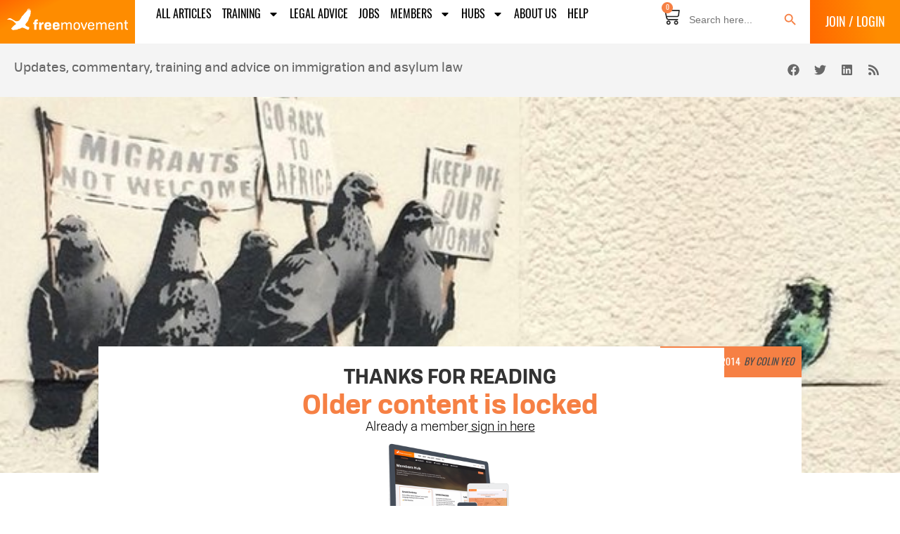

--- FILE ---
content_type: text/html; charset=UTF-8
request_url: https://freemovement.org.uk/new-banksy-immigration-mural-destroyed-because-it-was-racist/
body_size: 38512
content:
<!doctype html><html lang="en-GB" prefix="og: https://ogp.me/ns#"><head><meta charset="UTF-8"><meta name="viewport" content="width=device-width, initial-scale=1"><link rel="profile" href="https://gmpg.org/xfn/11"><style>img:is([sizes="auto" i], [sizes^="auto," i]) { contain-intrinsic-size: 3000px 1500px }</style> <script data-cfasync="false" data-pagespeed-no-defer>var gtm4wp_datalayer_name = "dataLayer";
	var dataLayer = dataLayer || [];

	const gtm4wp_scrollerscript_debugmode         = false;
	const gtm4wp_scrollerscript_callbacktime      = 100;
	const gtm4wp_scrollerscript_readerlocation    = 150;
	const gtm4wp_scrollerscript_contentelementid  = "content";
	const gtm4wp_scrollerscript_scannertime       = 30;</script> <title>New Banksy immigration mural destroyed because it was racist - Free Movement</title><meta name="description" content="So Banksy&#039;s new immigration themed mural in Clacton -- where Douglas Carswell has resigned as Conservative MP to stand in a by election for UKIP -- has been"/><meta name="robots" content="follow, index, max-snippet:-1, max-video-preview:-1, max-image-preview:large"/><link rel="canonical" href="https://freemovement.org.uk/new-banksy-immigration-mural-destroyed-because-it-was-racist/" /><meta property="og:locale" content="en_GB" /><meta property="og:type" content="article" /><meta property="og:title" content="New Banksy immigration mural destroyed because it was racist - Free Movement" /><meta property="og:description" content="So Banksy&#039;s new immigration themed mural in Clacton -- where Douglas Carswell has resigned as Conservative MP to stand in a by election for UKIP -- has been" /><meta property="og:url" content="https://freemovement.org.uk/new-banksy-immigration-mural-destroyed-because-it-was-racist/" /><meta property="og:site_name" content="Free Movement" /><meta property="article:publisher" content="https://www.facebook.com/freemovementblog" /><meta property="article:author" content="https://www.facebook.com/freemovementblog" /><meta property="article:section" content="Immigration news" /><meta property="og:image" content="https://freemovement.org.uk/wp-content/uploads/2014/10/77938500_banksy.jpg" /><meta property="og:image:secure_url" content="https://freemovement.org.uk/wp-content/uploads/2014/10/77938500_banksy.jpg" /><meta property="og:image:width" content="624" /><meta property="og:image:height" content="351" /><meta property="og:image:alt" content="Banksy immigration mural" /><meta property="og:image:type" content="image/jpeg" /><meta property="article:published_time" content="2014-10-02T09:26:14+01:00" /><meta name="twitter:card" content="summary_large_image" /><meta name="twitter:title" content="New Banksy immigration mural destroyed because it was racist - Free Movement" /><meta name="twitter:description" content="So Banksy&#039;s new immigration themed mural in Clacton -- where Douglas Carswell has resigned as Conservative MP to stand in a by election for UKIP -- has been" /><meta name="twitter:site" content="@freemovementlaw" /><meta name="twitter:creator" content="@colinyeo1" /><meta name="twitter:image" content="https://freemovement.org.uk/wp-content/uploads/2014/10/77938500_banksy.jpg" /><meta name="twitter:label1" content="Written by" /><meta name="twitter:data1" content="Colin Yeo" /><meta name="twitter:label2" content="Time to read" /><meta name="twitter:data2" content="Less than a minute" /> <script type="application/ld+json" class="rank-math-schema-pro">{"@context":"https://schema.org","@graph":[{"@type":["NewsMediaOrganization","Organization"],"@id":"https://freemovement.org.uk/#organization","name":"Free Movement","url":"https://freemovement.org.uk","sameAs":["https://www.facebook.com/freemovementblog","https://twitter.com/freemovementlaw","https://www.youtube.com/c/FreeMovementlaw","https://www.linkedin.com/company/11184709/admin/feed/posts/"],"email":"matt@meltdesign.co.uk","logo":{"@type":"ImageObject","@id":"https://freemovement.org.uk/#logo","url":"https://freemovement.org.uk/wp-content/uploads/2022/07/cropped-Goose-logo.png","contentUrl":"https://freemovement.org.uk/wp-content/uploads/2022/07/cropped-Goose-logo.png","caption":"Free Movement","inLanguage":"en-GB","width":"512","height":"512"}},{"@type":"WebSite","@id":"https://freemovement.org.uk/#website","url":"https://freemovement.org.uk","name":"Free Movement","publisher":{"@id":"https://freemovement.org.uk/#organization"},"inLanguage":"en-GB"},{"@type":"ImageObject","@id":"https://freemovement.org.uk/wp-content/uploads/2014/10/77938500_banksy.jpg","url":"https://freemovement.org.uk/wp-content/uploads/2014/10/77938500_banksy.jpg","width":"624","height":"351","caption":"Banksy immigration mural","inLanguage":"en-GB"},{"@type":"WebPage","@id":"https://freemovement.org.uk/new-banksy-immigration-mural-destroyed-because-it-was-racist/#webpage","url":"https://freemovement.org.uk/new-banksy-immigration-mural-destroyed-because-it-was-racist/","name":"New Banksy immigration mural destroyed because it was racist - Free Movement","datePublished":"2014-10-02T09:26:14+01:00","dateModified":"2014-10-02T09:26:14+01:00","isPartOf":{"@id":"https://freemovement.org.uk/#website"},"primaryImageOfPage":{"@id":"https://freemovement.org.uk/wp-content/uploads/2014/10/77938500_banksy.jpg"},"inLanguage":"en-GB"},{"@type":"Person","@id":"https://freemovement.org.uk/author/colinyeo/","name":"Colin Yeo","description":"Immigration and asylum barrister, blogger, writer and consultant at <a href=\"https://www.gardencourtchambers.co.uk/barristers/colin-yeo/sao\">Garden Court Chambers</a> in London and founder of the <a href=\"https://freemovement.org.uk\">Free Movement</a> immigration law website.","url":"https://freemovement.org.uk/author/colinyeo/","image":{"@type":"ImageObject","@id":"//freemovement.org.uk/wp-content/uploads/2023/12/colin-optimised-600x546-1.jpg","url":"//freemovement.org.uk/wp-content/uploads/2023/12/colin-optimised-600x546-1.jpg","caption":"Colin Yeo","inLanguage":"en-GB"},"sameAs":["https://www.gardencourtchambers.co.uk/barristers/colin-yeo/sao"]},{"@type":"NewsArticle","headline":"New Banksy immigration mural destroyed because it was racist - Free Movement","datePublished":"2014-10-02T09:26:14+01:00","dateModified":"2014-10-02T09:26:14+01:00","articleSection":"Immigration news","author":{"@id":"https://freemovement.org.uk/author/colinyeo/","name":"Colin Yeo"},"publisher":{"@id":"https://freemovement.org.uk/#organization"},"description":"So Banksy&#039;s new immigration themed mural in Clacton -- where Douglas Carswell has resigned as Conservative MP to stand in a by election for UKIP -- has been","copyrightYear":"2014","copyrightHolder":{"@id":"https://freemovement.org.uk/#organization"},"name":"New Banksy immigration mural destroyed because it was racist - Free Movement","@id":"https://freemovement.org.uk/new-banksy-immigration-mural-destroyed-because-it-was-racist/#richSnippet","isPartOf":{"@id":"https://freemovement.org.uk/new-banksy-immigration-mural-destroyed-because-it-was-racist/#webpage"},"image":{"@id":"https://freemovement.org.uk/wp-content/uploads/2014/10/77938500_banksy.jpg"},"inLanguage":"en-GB","mainEntityOfPage":{"@id":"https://freemovement.org.uk/new-banksy-immigration-mural-destroyed-because-it-was-racist/#webpage"}}]}</script> <link rel='dns-prefetch' href='//www.google.com' /><link rel='dns-prefetch' href='//a.omappapi.com' /><link rel='dns-prefetch' href='//js.stripe.com' /><link rel="alternate" type="application/rss+xml" title="Free Movement &raquo; Feed" href="https://freemovement.org.uk/feed/" /><link rel="alternate" type="application/rss+xml" title="Free Movement &raquo; Comments Feed" href="https://freemovement.org.uk/comments/feed/" /><link rel="alternate" type="application/rss+xml" title="Free Movement &raquo; New Banksy immigration mural destroyed because it was racist Comments Feed" href="https://freemovement.org.uk/new-banksy-immigration-mural-destroyed-because-it-was-racist/feed/" /> <script>window._wpemojiSettings = {"baseUrl":"https:\/\/s.w.org\/images\/core\/emoji\/16.0.1\/72x72\/","ext":".png","svgUrl":"https:\/\/s.w.org\/images\/core\/emoji\/16.0.1\/svg\/","svgExt":".svg","source":{"concatemoji":"https:\/\/freemovement.org.uk\/wp-includes\/js\/wp-emoji-release.min.js?ver=6.8.2"}};
/*! This file is auto-generated */
!function(s,n){var o,i,e;function c(e){try{var t={supportTests:e,timestamp:(new Date).valueOf()};sessionStorage.setItem(o,JSON.stringify(t))}catch(e){}}function p(e,t,n){e.clearRect(0,0,e.canvas.width,e.canvas.height),e.fillText(t,0,0);var t=new Uint32Array(e.getImageData(0,0,e.canvas.width,e.canvas.height).data),a=(e.clearRect(0,0,e.canvas.width,e.canvas.height),e.fillText(n,0,0),new Uint32Array(e.getImageData(0,0,e.canvas.width,e.canvas.height).data));return t.every(function(e,t){return e===a[t]})}function u(e,t){e.clearRect(0,0,e.canvas.width,e.canvas.height),e.fillText(t,0,0);for(var n=e.getImageData(16,16,1,1),a=0;a<n.data.length;a++)if(0!==n.data[a])return!1;return!0}function f(e,t,n,a){switch(t){case"flag":return n(e,"\ud83c\udff3\ufe0f\u200d\u26a7\ufe0f","\ud83c\udff3\ufe0f\u200b\u26a7\ufe0f")?!1:!n(e,"\ud83c\udde8\ud83c\uddf6","\ud83c\udde8\u200b\ud83c\uddf6")&&!n(e,"\ud83c\udff4\udb40\udc67\udb40\udc62\udb40\udc65\udb40\udc6e\udb40\udc67\udb40\udc7f","\ud83c\udff4\u200b\udb40\udc67\u200b\udb40\udc62\u200b\udb40\udc65\u200b\udb40\udc6e\u200b\udb40\udc67\u200b\udb40\udc7f");case"emoji":return!a(e,"\ud83e\udedf")}return!1}function g(e,t,n,a){var r="undefined"!=typeof WorkerGlobalScope&&self instanceof WorkerGlobalScope?new OffscreenCanvas(300,150):s.createElement("canvas"),o=r.getContext("2d",{willReadFrequently:!0}),i=(o.textBaseline="top",o.font="600 32px Arial",{});return e.forEach(function(e){i[e]=t(o,e,n,a)}),i}function t(e){var t=s.createElement("script");t.src=e,t.defer=!0,s.head.appendChild(t)}"undefined"!=typeof Promise&&(o="wpEmojiSettingsSupports",i=["flag","emoji"],n.supports={everything:!0,everythingExceptFlag:!0},e=new Promise(function(e){s.addEventListener("DOMContentLoaded",e,{once:!0})}),new Promise(function(t){var n=function(){try{var e=JSON.parse(sessionStorage.getItem(o));if("object"==typeof e&&"number"==typeof e.timestamp&&(new Date).valueOf()<e.timestamp+604800&&"object"==typeof e.supportTests)return e.supportTests}catch(e){}return null}();if(!n){if("undefined"!=typeof Worker&&"undefined"!=typeof OffscreenCanvas&&"undefined"!=typeof URL&&URL.createObjectURL&&"undefined"!=typeof Blob)try{var e="postMessage("+g.toString()+"("+[JSON.stringify(i),f.toString(),p.toString(),u.toString()].join(",")+"));",a=new Blob([e],{type:"text/javascript"}),r=new Worker(URL.createObjectURL(a),{name:"wpTestEmojiSupports"});return void(r.onmessage=function(e){c(n=e.data),r.terminate(),t(n)})}catch(e){}c(n=g(i,f,p,u))}t(n)}).then(function(e){for(var t in e)n.supports[t]=e[t],n.supports.everything=n.supports.everything&&n.supports[t],"flag"!==t&&(n.supports.everythingExceptFlag=n.supports.everythingExceptFlag&&n.supports[t]);n.supports.everythingExceptFlag=n.supports.everythingExceptFlag&&!n.supports.flag,n.DOMReady=!1,n.readyCallback=function(){n.DOMReady=!0}}).then(function(){return e}).then(function(){var e;n.supports.everything||(n.readyCallback(),(e=n.source||{}).concatemoji?t(e.concatemoji):e.wpemoji&&e.twemoji&&(t(e.twemoji),t(e.wpemoji)))}))}((window,document),window._wpemojiSettings);</script> <style type="text/css">.woocommerce .product .variations option:disabled { display: none; }</style><link rel='stylesheet' id='optinmonster-memberpress-css' href='https://freemovement.org.uk/wp-content/plugins/optinmonster/assets/dist/css/memberpress.min.css?ver=2.16.22' media='all' /><link rel='stylesheet' id='mp-theme-css' href='https://freemovement.org.uk/wp-content/plugins/memberpress/css/ui/theme.css?ver=1.12.11' media='all' /><style id='wp-emoji-styles-inline-css'>img.wp-smiley, img.emoji {
		display: inline !important;
		border: none !important;
		box-shadow: none !important;
		height: 1em !important;
		width: 1em !important;
		margin: 0 0.07em !important;
		vertical-align: -0.1em !important;
		background: none !important;
		padding: 0 !important;
	}</style><link rel='stylesheet' id='wp-block-library-css' href='https://freemovement.org.uk/wp-includes/css/dist/block-library/style.min.css?ver=6.8.2' media='all' /><style id='fooevents-calendar-fooevents-calendar-shortcode-style-inline-css'>/*!********************************************************************************************************************************************************************************************************************************************************************!*\
  !*** css ./node_modules/css-loader/dist/cjs.js??ruleSet[1].rules[4].use[1]!./node_modules/postcss-loader/dist/cjs.js??ruleSet[1].rules[4].use[2]!./node_modules/sass-loader/dist/cjs.js??ruleSet[1].rules[4].use[3]!./src/fooevents-calendar-shortcode/style.scss ***!
  \********************************************************************************************************************************************************************************************************************************************************************/
/**
 * The following styles get applied both on the front of your site
 * and in the editor.
 *
 * Replace them with your own styles or remove the file completely.
 */
.fooevents-calendar-block {
  width: 100%;
}

/*# sourceMappingURL=style-index.css.map*/</style><style id='woocommerce-events-fooevents-event-listing-style-inline-css'>/*!***************************************************************************************************************************************************************************************************************************************************************!*\
  !*** css ./node_modules/css-loader/dist/cjs.js??ruleSet[1].rules[4].use[1]!./node_modules/postcss-loader/dist/cjs.js??ruleSet[1].rules[4].use[2]!./node_modules/sass-loader/dist/cjs.js??ruleSet[1].rules[4].use[3]!./src/fooevents-event-listing/style.scss ***!
  \***************************************************************************************************************************************************************************************************************************************************************/
/**
 * The following styles get applied both on the front of your site
 * and in the editor.
 *
 * Replace them with your own styles or remove the file completely.
 */
.wp-block-woocommerce-events-fooevents-event-listing {
  border: 0;
}

.fooevents-event-listing-clear {
  clear: both;
}

/* Event Listing Block */
.fooevents-event-listing-date-month {
  font-size: 0.9em;
  line-height: 1em;
  text-transform: uppercase;
  font-weight: 500;
  padding-top: 0.7em;
  margin: 0;
}

.fooevents-event-listing-date-day {
  font-size: 1.6em;
  font-weight: bold;
  line-height: 1.2em;
}

/* Event Listing Block > List */
.fooevents-event-listing-list-container {
  gap: 1.5em;
  margin-bottom: 1.5em;
  display: grid;
  grid-template-columns: 300px auto;
}

.fooevents-event-listing-list-container.image-right {
  grid-template-columns: auto 300px;
}

.image-right .fooevents-event-listing-list-thumbnail {
  grid-column: 2/3;
  grid-row: 1;
}

.image-right .fooevents-event-listing-list-content {
  grid-column: 1/2;
  grid-row: 1;
}

.fooevents-event-listing-list-container.image-none {
  grid-template-columns: repeat(1, 100%);
}

.fooevents-event-listing-list-seperators h2 {
  padding: 0 0 0.5em 0;
  font-size: 1.2em;
}

#fooevents-event-listing-list h3 {
  margin: 0 0 0.5em;
  padding: 0;
}

#fooevents-event-listing-list img {
  max-width: 100%;
  width: 100%;
  height: auto;
}

#fooevents-event-listing-list .fooevents-event-listing-list-datetime {
  padding: 0;
  margin: 0 0 0.5em;
}

#fooevents-event-listing-list .fooevents-event-listing-list-excerpt {
  margin: 0 0 0.5em;
  padding: 0;
}

#fooevents-event-listing-list .fooevents-event-listing-list-price {
  font-weight: bold;
  padding-right: 1em;
}

#fooevents-event-listing-list .fooevents-event-listing-list-location {
  margin: 0 0 0.5em;
  padding: 0;
}

#fooevents-event-listing-list .fooevents-event-listing-list-stock {
  margin: 0 0 1em;
  padding: 0;
}

#fooevents-event-listing-list .fooevents-event-listing-list-book-now {
  font-weight: bold;
}

#fooevents-event-listing-list .fooevents-event-listing-list-book-now a {
  text-decoration: none;
}

/* Event Listing Block > Compact */
table#fooevents-event-listing-compact {
  width: 100%;
}

table#fooevents-event-listing-compact th {
  text-align: left;
}

#fooevents-event-listing-compact h3 {
  margin-bottom: 0.5em;
  padding: 0;
  margin-block-start: 0;
  font-size: 1.4em;
}

#fooevents-event-listing-compact ul {
  list-style: none;
  margin: 0;
  padding: 0;
  font-size: 0.9em;
}

table#fooevents-event-listing-compact td.date {
  text-align: center;
}

#fooevents-event-listing-compact .fooevents-event-listing-compact-datetime {
  padding: 0 0 0.5em;
  margin: 0;
}

#fooevents-event-listing-compact .fooevents-event-listing-compact-excerpt {
  margin-bottom: 1em;
}

#fooevents-event-listing-compact .fooevents-event-listing-compact-stock {
  margin: 1em 0 0;
  padding: 0;
}

#fooevents-event-listing-compact .fooevents-event-listing-compact-book-now {
  padding: 0;
  margin: 0 0em;
  font-weight: bold;
}

#fooevents-event-listing-compact .fooevents-event-listing-compact-book-now a {
  text-decoration: none;
}

#fooevents-event-listing-compact .fooevents-event-listing-compact-price {
  font-weight: bold;
  margin: 0;
}

#fooevents-event-listing-compact .fooevents-event-listing-compact-price {
  font-weight: bold;
  margin: 0;
}

#fooevents-event-listing-compact .fooevents-event-listing-compact-availability {
  margin: 0;
}

#fooevents-event-listing-compact .fooevents-event-listing-compact-location {
  margin: 0 0 0.5em;
  padding: 0;
}

/* Event Listing Block > Tiled */
#fooevents-event-listing-tiles {
  display: grid;
  gap: 30px;
}

#fooevents-event-listing-tiles h3 {
  margin-bottom: 0.5em;
  padding: 0;
  margin-block-start: 0;
  font-size: 1.2em;
}

#fooevents-event-listing-tiles .event-thumbnail img {
  width: 100%;
  height: auto;
  padding: 0;
  margin: 0 0 1em;
}

#fooevents-event-listing-tiles .fooevents-event-listing-tiles-datetime {
  padding: 0;
  margin: 0 0 0.5em;
}

#fooevents-event-listing-tiles .fooevents-event-listing-tiles-location {
  font-weight: bold;
  margin: 0 0 0.5em;
}

#fooevents-event-listing-tiles .fooevents-event-listing-tiles-excerpt {
  margin: 0 0 1em;
}

#fooevents-event-listing-tiles .fooevents-event-listing-tiles-stock {
  margin: 0 0 1em;
}

#fooevents-event-listing-tiles .fooevents-event-listing-tiles-price {
  font-weight: bold;
  margin: 0;
}

#fooevents-event-listing-tiles .fooevents-event-listing-tiles-availability {
  margin: 0;
}

#fooevents-event-listing-tiles .fooevents-event-listing-book-now {
  font-weight: bold;
  margin: 1em 0 0;
}

#fooevents-event-listing-tiles .fooevents-event-listing-book-now a {
  text-decoration: none;
}

.fooevents-event-listing-tile-number-2 {
  grid-template-columns: repeat(2, calc(50% - 15px));
}

.fooevents-event-listing-tile-number-3 {
  grid-template-columns: repeat(3, calc(33.33% - 20px));
}

.fooevents-event-listing-tile-number-4 {
  grid-template-columns: repeat(4, calc(25% - 22.5px));
}

.fooevents-event-listing-tile-number-5 {
  grid-template-columns: repeat(5, calc(20% - 24px));
}

.fooevents-event-listing-tile-number-6 {
  grid-template-columns: repeat(6, calc(16.66% - 25px));
}

/* Event Icon Styles */
.event-icon {
  display: inline;
  margin: 0.4em 0.4em 0 0;
  padding: 0;
  line-height: 0.8em;
}

.event-icon:before {
  content: "\f469";
  font-family: "dashicons";
  font-size: 1em;
}

.event-icon-calendar:before {
  content: "\f508";
}

@media screen and (max-width: 55em) {
  .fooevents-event-listing-tile-number-5,
  .fooevents-event-listing-tile-number-6 {
    grid-template-columns: repeat(3, calc(33.33% - 20px));
  }
  #fooevents-event-listing-compact td {
    display: block;
    width: 100%;
  }
  table#fooevents-event-listing-compact td.date {
    text-align: left;
  }
}
@media screen and (max-width: 50em) {
  .fooevents-event-listing-tile-number-2,
  .fooevents-event-listing-tile-number-3,
  .fooevents-event-listing-tile-number-4,
  .fooevents-event-listing-tile-number-5,
  .fooevents-event-listing-tile-number-6 {
    grid-template-columns: repeat(3, calc(33.33% - 20px));
  }
}
@media screen and (max-width: 40em) {
  .fooevents-event-listing-tile-number-2,
  .fooevents-event-listing-tile-number-3,
  .fooevents-event-listing-tile-number-4,
  .fooevents-event-listing-tile-number-5,
  .fooevents-event-listing-tile-number-6 {
    grid-template-columns: repeat(2, calc(50% - 15px));
  }
  .fooevents-event-listing-list-container {
    grid-template-columns: repeat(1, 100%);
  }
}
@media screen and (max-width: 30em) {
  .fooevents-event-listing-tile-number-2,
  .fooevents-event-listing-tile-number-3,
  .fooevents-event-listing-tile-number-4,
  .fooevents-event-listing-tile-number-5,
  .fooevents-event-listing-tile-number-6 {
    grid-template-columns: repeat(1, 100%);
  }
}

/*# sourceMappingURL=style-index.css.map*/</style><style id='woocommerce-events-fooevents-event-attendees-style-inline-css'>/*!*****************************************************************************************************************************************************************************************************************************************************************!*\
  !*** css ./node_modules/css-loader/dist/cjs.js??ruleSet[1].rules[4].use[1]!./node_modules/postcss-loader/dist/cjs.js??ruleSet[1].rules[4].use[2]!./node_modules/sass-loader/dist/cjs.js??ruleSet[1].rules[4].use[3]!./src/fooevents-event-attendees/style.scss ***!
  \*****************************************************************************************************************************************************************************************************************************************************************/
/**
 * The following styles get applied both on the front of your site
 * and in the editor.
 *
 * Replace them with your own styles or remove the file completely.
 */
/*  Attendee Block Grid Styles */
.fooevents-attendees-grid {
  display: grid;
  gap: 30px;
}

.fooevents-attendee-list-grid-2 {
  grid-template-columns: repeat(2, calc(50% - 15px));
}

.fooevents-attendee-list-grid-3 {
  grid-template-columns: repeat(3, calc(33.33% - 20px));
}

.fooevents-attendee-list-grid-4 {
  grid-template-columns: repeat(4, calc(25% - 22.5px));
}

.fooevents-attendee-list-grid-5 {
  grid-template-columns: repeat(5, calc(20% - 24px));
}

.fooevents-attendee-list-grid-6 {
  grid-template-columns: repeat(6, calc(16.66% - 25px));
}

.fooevents-attendee-list-grid-7 {
  grid-template-columns: repeat(7, calc(14.28% - 25.7142857143px));
}

.fooevents-attendee-list-grid-8 {
  grid-template-columns: repeat(8, calc(12.5% - 26.25px));
}

.fooevents-attendees-grid .fooevents-attendee {
  margin-bottom: 1em;
  text-align: center;
  line-height: 1.3em;
}

.fooevents-attendees:after,
.fooevents-attendee-list-clear {
  clear: both;
  content: "";
  display: block;
}

.fooevents-attendees-grid .fooevents-attendee img {
  border-radius: 100%;
  max-width: 90%;
  margin: 0 0 0.5em;
  display: inline-block;
}

.fooevents-attendees-grid .fooevents-attendee-info-name {
  font-weight: bold;
}

.fooevents-attendees-grid .fooevents-attendee-info-designation,
.fooevents-attendees-grid .fooevents-attendee-info-company,
.fooevents-attendees-grid .fooevents-attendee-info-telephone,
.fooevents-attendees-grid .fooevents-attendee-info-email,
.fooevents-attendees-grid .fooevents-attendee-info-signup {
  font-size: 0.8em;
}

.fooevents-attendees-grid .fooevents-attendee-info-designation {
  font-weight: 600;
}

.fooevents-attendees-grid-total {
  padding: 1em 0;
  text-align: center;
}

/* Attendee Block Name Styles */
.fooevents-attendee strong {
  font-size: 0.9em;
  font-weight: 600;
}

/* Attendee Block Pictures Styles */
.fooevents-attendees-pictures .fooevents-attendee {
  float: left;
  text-align: center;
  line-height: 1.3em;
  margin: 0 0 0 -0.8em;
}

.fooevents-attendees-pictures .fooevents-attendee img {
  max-width: 100%;
}

.fooevents-attendees-pictures .fooevents-attendee-size-large {
  width: 6em;
}

.fooevents-attendees-pictures .fooevents-attendee-size-large img {
  border: solid 4px #fff;
  width: 6em;
}

.fooevents-attendees-pictures .fooevents-attendee-size-medium {
  width: 3.5em;
}

.fooevents-attendees-pictures .fooevents-attendee-size-medium img {
  border: solid 3px #fff;
  width: 3.5em;
}

.fooevents-attendees-pictures .fooevents-attendee-size-small {
  width: 2.5em;
}

.fooevents-attendees-pictures .fooevents-attendee-size-small img {
  border: solid 2px #fff;
  width: 2.5em;
}

#fooevents-attendee-list-compact .fooevents-attendee-large img {
  max-width: 6em;
}

#fooevents-attendee-list-compact .fooevents-attendee-medium img {
  max-width: 3.5em;
}

#fooevents-attendee-list-compact .fooevents-attendee-small img {
  max-width: 2.5em;
}

.fooevents-attendees-pictures .fooevents-attendee-0 {
  margin: 0;
}

/* Attendee Block List Styles */
.fooevents-attendees-list img {
  border-radius: 100%;
  max-width: 90%;
  margin: 0 0 0.5em;
}

.fooevents-attendees-list-total {
  padding: 1em 0;
  text-align: left;
}

/* Attendee Block Image Styles */
.fooevents-attendees-pictures .fooevents-attendee img {
  border-radius: 100%;
  max-width: 100%;
  margin: 0 0 0.5em;
}

/* Responsive Styles */
@media screen and (max-width: 55em) {
  .fooevents-attendee-list-grid-5,
  .fooevents-attendee-list-grid-6,
  .fooevents-attendee-list-grid-7,
  .fooevents-attendee-list-grid-8 {
    grid-template-columns: repeat(5, calc(20% - 24px));
  }
}
@media screen and (max-width: 50em) {
  .fooevents-attendee-list-grid-5,
  .fooevents-attendee-list-grid-6,
  .fooevents-attendee-list-grid-7,
  .fooevents-attendee-list-grid-8 {
    grid-template-columns: repeat(4, calc(25% - 22.5px));
  }
}
@media screen and (max-width: 40em) {
  .fooevents-attendee-list-grid-4,
  .fooevents-attendee-list-grid-5,
  .fooevents-attendee-list-grid-6,
  .fooevents-attendee-list-grid-7,
  .fooevents-attendee-list-grid-8 {
    grid-template-columns: repeat(3, calc(33.33% - 20px));
  }
  #fooevents-attendee-list-compact th {
    display: none;
  }
  #fooevents-attendee-list-compact td {
    display: block;
    width: 100%;
  }
}
@media screen and (max-width: 30em) {
  .fooevents-attendee-list-grid-3,
  .fooevents-attendee-list-grid-4,
  .fooevents-attendee-list-grid-5,
  .fooevents-attendee-list-grid-6,
  .fooevents-attendee-list-grid-7,
  .fooevents-attendee-list-grid-8 {
    grid-template-columns: repeat(2, calc(50% - 15px));
  }
}

/*# sourceMappingURL=style-index.css.map*/</style><link rel='stylesheet' id='jet-engine-frontend-css' href='https://freemovement.org.uk/wp-content/plugins/jet-engine/assets/css/frontend.css?ver=3.8.3' media='all' /><style id='global-styles-inline-css'>:root{--wp--preset--aspect-ratio--square: 1;--wp--preset--aspect-ratio--4-3: 4/3;--wp--preset--aspect-ratio--3-4: 3/4;--wp--preset--aspect-ratio--3-2: 3/2;--wp--preset--aspect-ratio--2-3: 2/3;--wp--preset--aspect-ratio--16-9: 16/9;--wp--preset--aspect-ratio--9-16: 9/16;--wp--preset--color--black: #000000;--wp--preset--color--cyan-bluish-gray: #abb8c3;--wp--preset--color--white: #ffffff;--wp--preset--color--pale-pink: #f78da7;--wp--preset--color--vivid-red: #cf2e2e;--wp--preset--color--luminous-vivid-orange: #ff6900;--wp--preset--color--luminous-vivid-amber: #fcb900;--wp--preset--color--light-green-cyan: #7bdcb5;--wp--preset--color--vivid-green-cyan: #00d084;--wp--preset--color--pale-cyan-blue: #8ed1fc;--wp--preset--color--vivid-cyan-blue: #0693e3;--wp--preset--color--vivid-purple: #9b51e0;--wp--preset--gradient--vivid-cyan-blue-to-vivid-purple: linear-gradient(135deg,rgba(6,147,227,1) 0%,rgb(155,81,224) 100%);--wp--preset--gradient--light-green-cyan-to-vivid-green-cyan: linear-gradient(135deg,rgb(122,220,180) 0%,rgb(0,208,130) 100%);--wp--preset--gradient--luminous-vivid-amber-to-luminous-vivid-orange: linear-gradient(135deg,rgba(252,185,0,1) 0%,rgba(255,105,0,1) 100%);--wp--preset--gradient--luminous-vivid-orange-to-vivid-red: linear-gradient(135deg,rgba(255,105,0,1) 0%,rgb(207,46,46) 100%);--wp--preset--gradient--very-light-gray-to-cyan-bluish-gray: linear-gradient(135deg,rgb(238,238,238) 0%,rgb(169,184,195) 100%);--wp--preset--gradient--cool-to-warm-spectrum: linear-gradient(135deg,rgb(74,234,220) 0%,rgb(151,120,209) 20%,rgb(207,42,186) 40%,rgb(238,44,130) 60%,rgb(251,105,98) 80%,rgb(254,248,76) 100%);--wp--preset--gradient--blush-light-purple: linear-gradient(135deg,rgb(255,206,236) 0%,rgb(152,150,240) 100%);--wp--preset--gradient--blush-bordeaux: linear-gradient(135deg,rgb(254,205,165) 0%,rgb(254,45,45) 50%,rgb(107,0,62) 100%);--wp--preset--gradient--luminous-dusk: linear-gradient(135deg,rgb(255,203,112) 0%,rgb(199,81,192) 50%,rgb(65,88,208) 100%);--wp--preset--gradient--pale-ocean: linear-gradient(135deg,rgb(255,245,203) 0%,rgb(182,227,212) 50%,rgb(51,167,181) 100%);--wp--preset--gradient--electric-grass: linear-gradient(135deg,rgb(202,248,128) 0%,rgb(113,206,126) 100%);--wp--preset--gradient--midnight: linear-gradient(135deg,rgb(2,3,129) 0%,rgb(40,116,252) 100%);--wp--preset--font-size--small: 13px;--wp--preset--font-size--medium: 20px;--wp--preset--font-size--large: 36px;--wp--preset--font-size--x-large: 42px;--wp--preset--spacing--20: 0.44rem;--wp--preset--spacing--30: 0.67rem;--wp--preset--spacing--40: 1rem;--wp--preset--spacing--50: 1.5rem;--wp--preset--spacing--60: 2.25rem;--wp--preset--spacing--70: 3.38rem;--wp--preset--spacing--80: 5.06rem;--wp--preset--shadow--natural: 6px 6px 9px rgba(0, 0, 0, 0.2);--wp--preset--shadow--deep: 12px 12px 50px rgba(0, 0, 0, 0.4);--wp--preset--shadow--sharp: 6px 6px 0px rgba(0, 0, 0, 0.2);--wp--preset--shadow--outlined: 6px 6px 0px -3px rgba(255, 255, 255, 1), 6px 6px rgba(0, 0, 0, 1);--wp--preset--shadow--crisp: 6px 6px 0px rgba(0, 0, 0, 1);}:root { --wp--style--global--content-size: 800px;--wp--style--global--wide-size: 1200px; }:where(body) { margin: 0; }.wp-site-blocks > .alignleft { float: left; margin-right: 2em; }.wp-site-blocks > .alignright { float: right; margin-left: 2em; }.wp-site-blocks > .aligncenter { justify-content: center; margin-left: auto; margin-right: auto; }:where(.wp-site-blocks) > * { margin-block-start: 24px; margin-block-end: 0; }:where(.wp-site-blocks) > :first-child { margin-block-start: 0; }:where(.wp-site-blocks) > :last-child { margin-block-end: 0; }:root { --wp--style--block-gap: 24px; }:root :where(.is-layout-flow) > :first-child{margin-block-start: 0;}:root :where(.is-layout-flow) > :last-child{margin-block-end: 0;}:root :where(.is-layout-flow) > *{margin-block-start: 24px;margin-block-end: 0;}:root :where(.is-layout-constrained) > :first-child{margin-block-start: 0;}:root :where(.is-layout-constrained) > :last-child{margin-block-end: 0;}:root :where(.is-layout-constrained) > *{margin-block-start: 24px;margin-block-end: 0;}:root :where(.is-layout-flex){gap: 24px;}:root :where(.is-layout-grid){gap: 24px;}.is-layout-flow > .alignleft{float: left;margin-inline-start: 0;margin-inline-end: 2em;}.is-layout-flow > .alignright{float: right;margin-inline-start: 2em;margin-inline-end: 0;}.is-layout-flow > .aligncenter{margin-left: auto !important;margin-right: auto !important;}.is-layout-constrained > .alignleft{float: left;margin-inline-start: 0;margin-inline-end: 2em;}.is-layout-constrained > .alignright{float: right;margin-inline-start: 2em;margin-inline-end: 0;}.is-layout-constrained > .aligncenter{margin-left: auto !important;margin-right: auto !important;}.is-layout-constrained > :where(:not(.alignleft):not(.alignright):not(.alignfull)){max-width: var(--wp--style--global--content-size);margin-left: auto !important;margin-right: auto !important;}.is-layout-constrained > .alignwide{max-width: var(--wp--style--global--wide-size);}body .is-layout-flex{display: flex;}.is-layout-flex{flex-wrap: wrap;align-items: center;}.is-layout-flex > :is(*, div){margin: 0;}body .is-layout-grid{display: grid;}.is-layout-grid > :is(*, div){margin: 0;}body{padding-top: 0px;padding-right: 0px;padding-bottom: 0px;padding-left: 0px;}a:where(:not(.wp-element-button)){text-decoration: underline;}:root :where(.wp-element-button, .wp-block-button__link){background-color: #32373c;border-width: 0;color: #fff;font-family: inherit;font-size: inherit;line-height: inherit;padding: calc(0.667em + 2px) calc(1.333em + 2px);text-decoration: none;}.has-black-color{color: var(--wp--preset--color--black) !important;}.has-cyan-bluish-gray-color{color: var(--wp--preset--color--cyan-bluish-gray) !important;}.has-white-color{color: var(--wp--preset--color--white) !important;}.has-pale-pink-color{color: var(--wp--preset--color--pale-pink) !important;}.has-vivid-red-color{color: var(--wp--preset--color--vivid-red) !important;}.has-luminous-vivid-orange-color{color: var(--wp--preset--color--luminous-vivid-orange) !important;}.has-luminous-vivid-amber-color{color: var(--wp--preset--color--luminous-vivid-amber) !important;}.has-light-green-cyan-color{color: var(--wp--preset--color--light-green-cyan) !important;}.has-vivid-green-cyan-color{color: var(--wp--preset--color--vivid-green-cyan) !important;}.has-pale-cyan-blue-color{color: var(--wp--preset--color--pale-cyan-blue) !important;}.has-vivid-cyan-blue-color{color: var(--wp--preset--color--vivid-cyan-blue) !important;}.has-vivid-purple-color{color: var(--wp--preset--color--vivid-purple) !important;}.has-black-background-color{background-color: var(--wp--preset--color--black) !important;}.has-cyan-bluish-gray-background-color{background-color: var(--wp--preset--color--cyan-bluish-gray) !important;}.has-white-background-color{background-color: var(--wp--preset--color--white) !important;}.has-pale-pink-background-color{background-color: var(--wp--preset--color--pale-pink) !important;}.has-vivid-red-background-color{background-color: var(--wp--preset--color--vivid-red) !important;}.has-luminous-vivid-orange-background-color{background-color: var(--wp--preset--color--luminous-vivid-orange) !important;}.has-luminous-vivid-amber-background-color{background-color: var(--wp--preset--color--luminous-vivid-amber) !important;}.has-light-green-cyan-background-color{background-color: var(--wp--preset--color--light-green-cyan) !important;}.has-vivid-green-cyan-background-color{background-color: var(--wp--preset--color--vivid-green-cyan) !important;}.has-pale-cyan-blue-background-color{background-color: var(--wp--preset--color--pale-cyan-blue) !important;}.has-vivid-cyan-blue-background-color{background-color: var(--wp--preset--color--vivid-cyan-blue) !important;}.has-vivid-purple-background-color{background-color: var(--wp--preset--color--vivid-purple) !important;}.has-black-border-color{border-color: var(--wp--preset--color--black) !important;}.has-cyan-bluish-gray-border-color{border-color: var(--wp--preset--color--cyan-bluish-gray) !important;}.has-white-border-color{border-color: var(--wp--preset--color--white) !important;}.has-pale-pink-border-color{border-color: var(--wp--preset--color--pale-pink) !important;}.has-vivid-red-border-color{border-color: var(--wp--preset--color--vivid-red) !important;}.has-luminous-vivid-orange-border-color{border-color: var(--wp--preset--color--luminous-vivid-orange) !important;}.has-luminous-vivid-amber-border-color{border-color: var(--wp--preset--color--luminous-vivid-amber) !important;}.has-light-green-cyan-border-color{border-color: var(--wp--preset--color--light-green-cyan) !important;}.has-vivid-green-cyan-border-color{border-color: var(--wp--preset--color--vivid-green-cyan) !important;}.has-pale-cyan-blue-border-color{border-color: var(--wp--preset--color--pale-cyan-blue) !important;}.has-vivid-cyan-blue-border-color{border-color: var(--wp--preset--color--vivid-cyan-blue) !important;}.has-vivid-purple-border-color{border-color: var(--wp--preset--color--vivid-purple) !important;}.has-vivid-cyan-blue-to-vivid-purple-gradient-background{background: var(--wp--preset--gradient--vivid-cyan-blue-to-vivid-purple) !important;}.has-light-green-cyan-to-vivid-green-cyan-gradient-background{background: var(--wp--preset--gradient--light-green-cyan-to-vivid-green-cyan) !important;}.has-luminous-vivid-amber-to-luminous-vivid-orange-gradient-background{background: var(--wp--preset--gradient--luminous-vivid-amber-to-luminous-vivid-orange) !important;}.has-luminous-vivid-orange-to-vivid-red-gradient-background{background: var(--wp--preset--gradient--luminous-vivid-orange-to-vivid-red) !important;}.has-very-light-gray-to-cyan-bluish-gray-gradient-background{background: var(--wp--preset--gradient--very-light-gray-to-cyan-bluish-gray) !important;}.has-cool-to-warm-spectrum-gradient-background{background: var(--wp--preset--gradient--cool-to-warm-spectrum) !important;}.has-blush-light-purple-gradient-background{background: var(--wp--preset--gradient--blush-light-purple) !important;}.has-blush-bordeaux-gradient-background{background: var(--wp--preset--gradient--blush-bordeaux) !important;}.has-luminous-dusk-gradient-background{background: var(--wp--preset--gradient--luminous-dusk) !important;}.has-pale-ocean-gradient-background{background: var(--wp--preset--gradient--pale-ocean) !important;}.has-electric-grass-gradient-background{background: var(--wp--preset--gradient--electric-grass) !important;}.has-midnight-gradient-background{background: var(--wp--preset--gradient--midnight) !important;}.has-small-font-size{font-size: var(--wp--preset--font-size--small) !important;}.has-medium-font-size{font-size: var(--wp--preset--font-size--medium) !important;}.has-large-font-size{font-size: var(--wp--preset--font-size--large) !important;}.has-x-large-font-size{font-size: var(--wp--preset--font-size--x-large) !important;}
:root :where(.wp-block-pullquote){font-size: 1.5em;line-height: 1.6;}</style><link rel='stylesheet' id='fooevents-calendar-full-callendar-style-css' href='https://freemovement.org.uk/wp-content/plugins/fooevents-calendar/css/fullcalendar.css?ver=1.0.0' media='all' /><link rel='stylesheet' id='fooevents-calendar-full-callendar-print-style-css' href='https://freemovement.org.uk/wp-content/plugins/fooevents-calendar/css/fullcalendar.print.css?ver=1.0.0' media='print' /><link rel='stylesheet' id='fooevents-calendar-full-callendar-styles-css' href='https://freemovement.org.uk/wp-content/plugins/fooevents-calendar/css/style.css?ver=1.0.1' media='all' /><link rel='stylesheet' id='fooevents-calendar-full-callendar-light-css' href='https://freemovement.org.uk/wp-content/plugins/fooevents-calendar/css/fooevents-fullcalendar-light.css?ver=1.7.14' media='all' /><link rel='stylesheet' id='fooevents-calendar-list-light-card-css' href='https://freemovement.org.uk/wp-content/plugins/fooevents-calendar/css/fooevents-list-light-card.css?ver=1.7.14' media='all' /><link rel='stylesheet' id='woocommerce-layout-css' href='https://freemovement.org.uk/wp-content/plugins/woocommerce/assets/css/woocommerce-layout.css?ver=10.4.3' media='all' /><link rel='stylesheet' id='woocommerce-smallscreen-css' href='https://freemovement.org.uk/wp-content/plugins/woocommerce/assets/css/woocommerce-smallscreen.css?ver=10.4.3' media='only screen and (max-width: 768px)' /><link rel='stylesheet' id='woocommerce-general-css' href='https://freemovement.org.uk/wp-content/plugins/woocommerce/assets/css/woocommerce.css?ver=10.4.3' media='all' /><style id='woocommerce-inline-inline-css'>.woocommerce form .form-row .required { visibility: visible; }</style><link rel='stylesheet' id='ivory-search-styles-css' href='https://freemovement.org.uk/wp-content/plugins/add-search-to-menu/public/css/ivory-search.min.css?ver=5.5.14' media='all' /><link rel='stylesheet' id='wpcw-course-note-css' href='https://freemovement.org.uk/wp-content/plugins/wp-courseware/assets/css/coursenote.css?id=b2b610afda7c56ebf10c&#038;ver=4.18.0' media='all' /><link rel='stylesheet' id='hello-elementor-css' href='https://freemovement.org.uk/wp-content/themes/hello-elementor/assets/css/reset.css?ver=1769418921' media='all' /><link rel='stylesheet' id='hello-elementor-theme-style-css' href='https://freemovement.org.uk/wp-content/themes/hello-elementor/assets/css/theme.css?ver=1769418921' media='all' /><link rel='stylesheet' id='hello-elementor-header-footer-css' href='https://freemovement.org.uk/wp-content/themes/hello-elementor/assets/css/header-footer.css?ver=1769418921' media='all' /><link rel='stylesheet' id='wpforo-widgets-css' href='https://freemovement.org.uk/wp-content/plugins/wpforo/themes/2022/widgets.css?ver=2.4.13' media='all' /><link rel='stylesheet' id='elementor-frontend-css' href='https://freemovement.org.uk/wp-content/uploads/elementor/css/custom-frontend.min.css?ver=1769501923' media='all' /><link rel='stylesheet' id='widget-image-css' href='https://freemovement.org.uk/wp-content/plugins/elementor/assets/css/widget-image.min.css?ver=3.34.2' media='all' /><link rel='stylesheet' id='widget-nav-menu-css' href='https://freemovement.org.uk/wp-content/uploads/elementor/css/custom-pro-widget-nav-menu.min.css?ver=1769501923' media='all' /><link rel='stylesheet' id='widget-search-form-css' href='https://freemovement.org.uk/wp-content/plugins/elementor-pro/assets/css/widget-search-form.min.css?ver=3.34.2' media='all' /><link rel='stylesheet' id='widget-woocommerce-menu-cart-css' href='https://freemovement.org.uk/wp-content/uploads/elementor/css/custom-pro-widget-woocommerce-menu-cart.min.css?ver=1769501924' media='all' /><link rel='stylesheet' id='e-sticky-css' href='https://freemovement.org.uk/wp-content/plugins/elementor-pro/assets/css/modules/sticky.min.css?ver=3.34.2' media='all' /><link rel='stylesheet' id='widget-heading-css' href='https://freemovement.org.uk/wp-content/plugins/elementor/assets/css/widget-heading.min.css?ver=3.34.2' media='all' /><link rel='stylesheet' id='widget-social-icons-css' href='https://freemovement.org.uk/wp-content/plugins/elementor/assets/css/widget-social-icons.min.css?ver=3.34.2' media='all' /><link rel='stylesheet' id='e-apple-webkit-css' href='https://freemovement.org.uk/wp-content/uploads/elementor/css/custom-apple-webkit.min.css?ver=1769501923' media='all' /><link rel='stylesheet' id='widget-icon-list-css' href='https://freemovement.org.uk/wp-content/uploads/elementor/css/custom-widget-icon-list.min.css?ver=1769501923' media='all' /><link rel='stylesheet' id='widget-post-navigation-css' href='https://freemovement.org.uk/wp-content/plugins/elementor-pro/assets/css/widget-post-navigation.min.css?ver=3.34.2' media='all' /><link rel='stylesheet' id='elementor-post-199269-css' href='https://freemovement.org.uk/wp-content/uploads/elementor/css/post-199269.css?ver=1769501924' media='all' /><link rel='stylesheet' id='elementor-post-199272-css' href='https://freemovement.org.uk/wp-content/uploads/elementor/css/post-199272.css?ver=1769501924' media='all' /><link rel='stylesheet' id='elementor-post-199278-css' href='https://freemovement.org.uk/wp-content/uploads/elementor/css/post-199278.css?ver=1769501924' media='all' /><link rel='stylesheet' id='elementor-post-200211-css' href='https://freemovement.org.uk/wp-content/uploads/elementor/css/post-200211.css?ver=1769501924' media='all' /><link rel='stylesheet' id='e-woocommerce-notices-css' href='https://freemovement.org.uk/wp-content/plugins/elementor-pro/assets/css/woocommerce-notices.min.css?ver=3.34.2' media='all' /><link rel='stylesheet' id='hello-elementor-child-style-css' href='https://freemovement.org.uk/wp-content/themes/hello-theme-child-master/style.css?ver=1769418921' media='all' /><link rel='stylesheet' id='wpforo-dynamic-style-css' href='https://freemovement.org.uk/wp-content/uploads/wpforo/assets/colors.css?ver=2.4.13.f7acad302e682711da4755f7fe4c394d' media='all' /> <script src="https://freemovement.org.uk/wp-includes/js/jquery/jquery.min.js?ver=3.7.1" id="jquery-core-js"></script> <script src="https://freemovement.org.uk/wp-includes/js/jquery/jquery-migrate.min.js?ver=3.4.1" id="jquery-migrate-js"></script> <script src="https://freemovement.org.uk/wp-content/plugins/fooevents-calendar/js/moment.js?ver=2.29.3" id="fooevents-calendar-moment-js"></script> <script src="https://freemovement.org.uk/wp-content/plugins/fooevents-calendar/js/fullcalendar.min.js?ver=1.0.0" id="fooevents-calendar-full-callendar-js"></script> <script src="https://freemovement.org.uk/wp-content/plugins/fooevents-calendar/js/locale-all.js?ver=1.0.0" id="fooevents-calendar-full-callendar-locale-js"></script> <script src="https://freemovement.org.uk/wp-content/plugins/woocommerce/assets/js/jquery-blockui/jquery.blockUI.min.js?ver=2.7.0-wc.10.4.3" id="wc-jquery-blockui-js" defer data-wp-strategy="defer"></script> <script src="https://freemovement.org.uk/wp-content/plugins/woocommerce/assets/js/js-cookie/js.cookie.min.js?ver=2.1.4-wc.10.4.3" id="wc-js-cookie-js" defer data-wp-strategy="defer"></script> <script id="woocommerce-js-extra">var woocommerce_params = {"ajax_url":"\/wp-admin\/admin-ajax.php","wc_ajax_url":"\/?wc-ajax=%%endpoint%%","i18n_password_show":"Show password","i18n_password_hide":"Hide password"};</script> <script src="https://freemovement.org.uk/wp-content/plugins/woocommerce/assets/js/frontend/woocommerce.min.js?ver=10.4.3" id="woocommerce-js" defer data-wp-strategy="defer"></script> <script src="https://freemovement.org.uk/wp-content/plugins/duracelltomi-google-tag-manager/dist/js/analytics-talk-content-tracking.js?ver=1.22.3" id="gtm4wp-scroll-tracking-js"></script> <script src="https://js.stripe.com/v3/?ver=6.8.2" id="stripe-js"></script> <link rel="https://api.w.org/" href="https://freemovement.org.uk/wp-json/" /><link rel="alternate" title="JSON" type="application/json" href="https://freemovement.org.uk/wp-json/wp/v2/posts/17091" /><link rel="EditURI" type="application/rsd+xml" title="RSD" href="https://freemovement.org.uk/xmlrpc.php?rsd" /><link rel='shortlink' href='https://freemovement.org.uk/?p=17091' /><link rel="alternate" title="oEmbed (JSON)" type="application/json+oembed" href="https://freemovement.org.uk/wp-json/oembed/1.0/embed?url=https%3A%2F%2Ffreemovement.org.uk%2Fnew-banksy-immigration-mural-destroyed-because-it-was-racist%2F" /><link rel="alternate" title="oEmbed (XML)" type="text/xml+oembed" href="https://freemovement.org.uk/wp-json/oembed/1.0/embed?url=https%3A%2F%2Ffreemovement.org.uk%2Fnew-banksy-immigration-mural-destroyed-because-it-was-racist%2F&#038;format=xml" /><meta name="google-site-verification" content="MjxKt5ezv55TqrbQRPRhKiHzp9R-j1NDWArBvZbiupM" /> <script async src="https://www.googletagmanager.com/gtag/js?id=G-SDJ5L36SEW"></script> <script>window.dataLayer = window.dataLayer || [];
  function gtag(){dataLayer.push(arguments);}
  gtag('js', new Date());

  gtag('config', 'G-SDJ5L36SEW');</script> 
 <script data-cfasync="false" data-pagespeed-no-defer>var dataLayer_content = {"visitorLoginState":"logged-out","visitorType":"visitor-logged-out","pageTitle":"New Banksy immigration mural destroyed because it was racist - Free Movement","pagePostType":"post","pagePostType2":"single-post","pageCategory":["news"],"pagePostAuthor":"Colin Yeo","pagePostDate":"2 October 2014","pagePostDateYear":2014,"pagePostDateMonth":10,"pagePostDateDay":2,"pagePostDateDayName":"Thursday","pagePostDateHour":9,"pagePostDateMinute":26,"pagePostDateIso":"2014-10-02T09:26:14+01:00","pagePostDateUnix":1412241974};
	dataLayer.push( dataLayer_content );</script> <script data-cfasync="false" data-pagespeed-no-defer>(function(w,d,s,l,i){w[l]=w[l]||[];w[l].push({'gtm.start':
new Date().getTime(),event:'gtm.js'});var f=d.getElementsByTagName(s)[0],
j=d.createElement(s),dl=l!='dataLayer'?'&l='+l:'';j.async=true;j.src=
'//www.googletagmanager.com/gtm.js?id='+i+dl;f.parentNode.insertBefore(j,f);
})(window,document,'script','dataLayer','GTM-WJJCZQM');</script> 	<noscript><style>.woocommerce-product-gallery{ opacity: 1 !important; }</style></noscript><meta name="generator" content="Elementor 3.34.2; features: e_font_icon_svg, additional_custom_breakpoints; settings: css_print_method-external, google_font-disabled, font_display-swap"><style>.e-con.e-parent:nth-of-type(n+4):not(.e-lazyloaded):not(.e-no-lazyload),
				.e-con.e-parent:nth-of-type(n+4):not(.e-lazyloaded):not(.e-no-lazyload) * {
					background-image: none !important;
				}
				@media screen and (max-height: 1024px) {
					.e-con.e-parent:nth-of-type(n+3):not(.e-lazyloaded):not(.e-no-lazyload),
					.e-con.e-parent:nth-of-type(n+3):not(.e-lazyloaded):not(.e-no-lazyload) * {
						background-image: none !important;
					}
				}
				@media screen and (max-height: 640px) {
					.e-con.e-parent:nth-of-type(n+2):not(.e-lazyloaded):not(.e-no-lazyload),
					.e-con.e-parent:nth-of-type(n+2):not(.e-lazyloaded):not(.e-no-lazyload) * {
						background-image: none !important;
					}
				}</style> <script id="google_gtagjs" src="https://www.googletagmanager.com/gtag/js?id=G-SDJ5L36SEW" async></script> <script id="google_gtagjs-inline">window.dataLayer = window.dataLayer || [];function gtag(){dataLayer.push(arguments);}gtag('js', new Date());gtag('config', 'G-SDJ5L36SEW', {} );</script> <link rel="icon" href="https://freemovement.org.uk/wp-content/uploads/2022/07/cropped-Goose-logo-32x32.png" sizes="32x32" /><link rel="icon" href="https://freemovement.org.uk/wp-content/uploads/2022/07/cropped-Goose-logo-192x192.png" sizes="192x192" /><link rel="apple-touch-icon" href="https://freemovement.org.uk/wp-content/uploads/2022/07/cropped-Goose-logo-180x180.png" /><meta name="msapplication-TileImage" content="https://freemovement.org.uk/wp-content/uploads/2022/07/cropped-Goose-logo-270x270.png" /><style id="wp-custom-css">/* fooevent */

.eventTabs .elementor-tab-content{padding: 0;}

.fooevents-calendar-list .fooevents-calendar-list-item{margin: 15px 0!important; padding: 30px!important}

.fooevents-calendar-list-item{border: solid 1px #e9e9e9; display: inline-block; padding: 20px 50px; background: #fff; margin: 30px 0!important}

.fooListWrap{display: flex; flex-wrap: wrap; flex-direction: row; align-items: center;  }

.fooThumb{width: 25%;}

.fooevents-calendar-list .fooevents-calendar-list-item .fooevents-calendar-list-thumb {
    float: left;
    display: block;
    width: 100%;
    height: 100%;
    min-height: 250px;
    margin: 0;
    object-fit: cover;
}




.fooContent{width: 75%; padding-left: 50px}

.fooContent a.button{font-weight: 700; color: #fff; padding: 10px 20px; }
 

.fooCourseDetails{display: flex; flex-direction: row; align-content: center; align-items: center; margin-bottom: 10px;  }

.fooCourseDetails p.price{font-weight: 700; font-size: 18px; margin: 0 10px!important; color: #000; }


.fooCourseDetails p.fooDate,.fooCourseDetails p.fooevents-shortcode-date{font-weight: 700; font-size: 18px; margin: 0 10px 0 0!important; padding: 5px 0px 5px 0px !important;
    background-position: center left;
    background-repeat: no-repeat;
    background-size: 25px auto;}

.courseLength{font-weight: 700; font-size: 20px; margin: 0 10px; }

.courseType{font-weight: 700; font-size: 20px; margin: 0 10px; color: #BAD532}

.fooevents-calendar-list-desc {
    font-size: 15px;
    line-height: 26px;
}




/*.gfield.hideOnPage{display: none;}*/

.homeQuick .quickreadsContainer .archive-status{background: #222; }


.homeQuick .quickreadsContainer .archive-status a{color: #fff;}
.homeForum .widget_wpforo_search{display: none}

.homeForum .widget-title{display: none}


.woocommerce-checkout .woocommerce-account-fields{
	visibility:hidden;
}
.gform_wrapper.gravity-theme legend{font-family: tofino bold, Sans-serif !important;}
.variation .variation-Textforyourjobadvert,
.variation .variation-Textforyourjobadvert,
.variation .variation-Imageforyourjobadvert, .variation .variation-Imageforyourjobadvert
{display:none;}

nav.elementor-nav-menu--main li.showMob{display: none}


.loginPopWrap #mepr_reset_password_form .mp-form-row.mepr_password {
    width: 100% !important;
    position: relative;
    float: left;
}
.courseContent .wpcw-unit-single-content table {
    display: block!important;
}

table tbody>tr:nth-child(odd)>td, table tbody>tr:nth-child(odd)>th,table tbody>tr:nth-child(even)>td, table tbody>tr:nth-child(even)>th {
    background-color: #fff;
}

.single-course_unit .main-training-content-container .course-overview button h3 {white-space: normal;}

.wpforo-post-content p a{border-bottom: solid 1px #FF812D!important}

.tagsList ul::before{content: "Tags"; font-family: 'Oswald', sans-serif;
    text-transform: uppercase;
    color: #C94907;
    font-style: italic; margin-right: 10px; font-size: 15px}

.tagsList ul li a{margin: 0 5px; border-bottom: solid 1px #000}

.tagsList ul li a:hover{color: #C94907!important }

.articleContent p a{font-weight: 700}
.articleContent p a:hover{color: #F68044; border-bottom: solid 2px #F68044;}


.elementor-widget-wp-widget-rss h5 a{color: #fff; font-weight: 700; font-family: "Tofino Bold", Sans-serif;}


.elementor-widget-wp-widget-rss h5 a img{display: none}


.elementor-widget-wp-widget-rss ul{list-style-type: decimal; margin: 0 0 0 1rem; padding: 0; color: #fff;}

.elementor-widget-wp-widget-rss ul li{margin-bottom: 15px}
.elementor-widget-wp-widget-rss ul li a{color: #fff}


table.wpcw_fe_table{display: none}


.quickreadsContainer .archive-status   a{color: #000; text-decoration: none; font-size: 14px!important; font-family: "Tofino Regular", Sans-serif; line-height: 21px; display: block; margin-top: 5px; font-weight: 400 }

.quickreadsContainer .archive-status span.meta-small{text-transform: uppercase; color: #F68044; font-family: "Oswald", Sans-serif; font-size: 14px; display: block; line-height: 14px }

.quickreadsContainer .archive-status{background: #fff; margin: 0 0 20px 0 }

.quicAllposts .quickreadsContainer .archive-status{padding: 15px}



.elementor-widget-woocommerce-purchase-summary .woocommerce p {
    font-family: 'Tofino Book';
    font-size: 18px;
}



.wp-block-buttons{margin: 20px 0;}

.wp-block-button a{color: #fff}

.wcProgressList td.wpcw_fe_course_progress_detail{display: none}

.wpf-row-location.wpf-row-timezone.wpf-row-user_pass{display: none!important}



.elementor-widget-text-editor ul,.elementor-widget-text-editor ol{margin: 20px 0}
.elementor-widget-text-editor ul li,.elementor-widget-text-editor ol li{margin: 20px 0}


.elementor-widget-text-editor a{text-decoration: underline; font-weight: 700}




.mce-toolbar .mce-btn button, .qt-dfw{background: transparent;}


.articleContent blockquote{    border-left: 12px solid #f68044;
    padding-left: 2rem;
    margin-left: 0;
    margin-top: 2rem;
    margin-bottom: 2rem;
    line-height: 1.6;}

.articleContent blockquote p{font-style: italic}


li.widget_wpforo_recent_posts{ list-style: none;}

.homeForum .wpforo-widget-wrap{padding: 0!important}

.homeForum .wpforo-widget-wrap li{list-style: none!important}

img.showPrintLogo svg{width: 50px}


button.printBtn{color: #000; padding: 0; background: none}
button.printBtn:hover{color: #F68044; background: #fff; }

.singleHide{display: none;}


.showPrintLogo{display: none}

.warningMessage{display: none}

/*** progressbar ****/
 
.jet-listing-grid__item .course .course-progress-bar {
  background: white;
  padding: 3px 24px 6px 24px;
  position: relative;
  -webkit-box-shadow: 0 0.8px 3.4px rgba(0,0,0,0.01),0 3.5px 15.3px rgba(0,0,0,0.02),0 11.7px 51px rgba(0,0,0,0.03),0 28px 122px rgba(0,0,0,0.04);
  box-shadow: 0 0.8px 3.4px rgba(0,0,0,0.01),0 3.5px 15.3px rgba(0,0,0,0.02),0 11.7px 51px rgba(0,0,0,0.03),0 28px 122px rgba(0,0,0,0.04);
}
.jet-listing-grid__item .course .course-progress-bar .progress-indicator {
  background: #2774D3;
  position: absolute;
  top: 0;
  left: 0;
  height: 100%;
  min-width: 160px;
}
.jet-listing-grid__item .course .course-progress-bar * {
  color: white;
}
.jet-listing-grid__item .course .course-progress-bar .raised {
  position: relative;
  z-index: 10;
  display: -webkit-box;
  display: -ms-flexbox;
  display: -webkit-flex;
  display: -moz-box;
  display: flex;
  -ms-flex-wrap: wrap;
  -webkit-flex-wrap: wrap;
  flex-wrap: wrap;
  display: -ms-grid;
  display: grid;
  grid-template-columns: repeat(3, 1fr);
  grid-gap: 16px;
  grid-gap: 20px;
}
.jet-listing-grid__item .course .course-progress-bar span {
  display: inline-block;
  font-size: 15px;
  font-size: .9375rem;
}
 
 .jet-listing-grid__item .course .course-progress-bar span.value {
  font-weight: 500;
}

[type=button]:focus, [type=button]:hover, [type=submit]:focus, [type=submit]:hover, button:focus, button:hover,input[type=text]:focus,input[type=password]:focus,input[type=number]:focus,textarea:focus,select{outline: none; }

.breadcrumbs{font-size: 13px; opacity: .6;}

.postInfo .elementor-post-info__item--type-author{color: #4c4c4c!important;
    font-style: italic;}

.single-course_unit .main-training-content-container .course-overview button{padding: 10px 25px; font-family: "Tofino Bold", Sans-serif;}

.dropdown.card li {
    display: block!important;
}
.courseContent p a{color:#ff6600;}
.courseContent table{display:none !important;}

.module-list li {
    display: block!important;
}

ul.dropdown.card h4 {
    font-size: 18px;
}

span.fake-link {
    font-family: 'Oswald';
    font-size: 15px!important;
    padding: 2px 10px!important;
}

selector blockquote {
    margin-left: 0;
     margin-right: 0;
}

#toc_container p.toc_title {
    text-align: left;

}

.wpcw-unit-completebox{padding: 20px 0}

.elementor-menu-cart__toggle .elementor-button {
	    background-color: var(--toggle-button-background-color, transparent) !important;
}

.column2Content.elementor-widget-theme-post-content{column-count: 2; column-gap: 50px}

.course-modules h2{font-family: "Tofino Bold", Sans-serif!important;}

ul.dropdown.card h4 {
    font-size: 18px; font-family: "Tofino Bold", Sans-serif!important;
}

.unit-complete,.label.module-complete{color: green; font-family: "Tofino Bold", Sans-serif!important;}


.wpcw_fe_quiz_title{text-align: left; margin-bottom: 40px; font-family: "Tofino Bold", Sans-serif; text-transform: uppercase; }

.wpcw_fe_quiz_q_single fieldset {
    margin-bottom: 20px;
    border: 3px solid #f68044!important;
    border-radius: 0px!important;
    padding: 20px;
}

.wpcw_fe_quiz_q_single fieldset .wpcw_fe_quiz_q_title legend{font-family: "Tofino Bold", Sans-serif;}

ul.wpcw_fe_quiz_q_answers li label {
    line-height: 1.3em;
    font-family: 'Tofino Book';
    font-weight: 400;
}

b, strong {
    font-family: "Tofino Bold", Sans-serif;
}

.wpcw_fe_quiz_q_explanation{text-align: left; background: #f9f9f9; padding: 30px; margin: 20px 0;}

.wpcw_fe_quiz_q_your_answer{text-align: left; }

.wpcw_fe_quiz_q_your_answer ul{text-align: left; }

.wpcw_fe_quiz_q_result.wpcw_fe_quiz_q_result_correct{color: green; font-family: "Tofino Bold", Sans-serif;}

.wpcw_fe_quiz_q_result.wpcw_fe_quiz_q_result_incorrect{color: red; font-family: "Tofino Bold", Sans-serif;}

.wpcw_fe_quiz_q_result{text-align: left; margin-top: 20px;}

.wpcw_fe_quiz_q_correct,.wpcw_fe_quiz_q_possible{text-align: left;}

.wpcw_fe_quiz_box_full_answers .wpcw_fe_quiz_q_single{border: solid 3px #e9e9e9; padding: 30px; margin: 30px 0}

.wpcw_fe_progress_box_wrap{
    padding: 20px 0;
    text-align: left;
}

.wpcw_fe_quiz_retake .fe_btn.fe_btn_completion.btn_completion{margin: 20px 0;}


/*End Quiz Styles*/


.testLeft{width: 0; height: 0; position: absolute; left: -30px; top: 20px;  border-top: 10px solid transparent;
  border-bottom: 10px solid transparent; border-right:10px solid white;}

.testDown{width: 0; height: 0; position: absolute; left: 40px; bottom: -30px;   border-left: 20px solid transparent;
  border-right: 20px solid transparent;
  border-top: 20px solid #fff;}

strong{font-family: "Tofino Bold", Sans-serif;}

.elementor-widget-woocommerce-product-content h2,.elementor-widget-woocommerce-product-content h3{font-family: "Tofino Bold", Sans-serif;}

.elementor-widget-woocommerce-checkout-page .woocommerce #customer_details .col-1{margin-bottom: 0!important;}

.payment_box fieldset{border: none}

.woocommerce-additional-fields__field-wrapper{display: none;}

.elementor-widget-woocommerce-product-content ul{margin-bottom: 30px; }

.elementor-widget-woocommerce-product-content ul li{margin-bottom: 20px}

span.orangeText{color: #FF6600;}


.courseContent{column-count: 2; column-gap: 40px;}

.sideForoWidg .wpforo-widget-wrap .posttext{ display: none;}

#wpf-widget-recent-replies .wpforo-list-item-right p.posttitle{font-family: "Tofino Bold", Sans-serif;}

.sideForoWidg h2.widgettitle{font-family: "Tofino Bold", Sans-serif; font-size: 24px;}

.sideForoWidg .wpforo-widget-wrap{padding: 0!important}

.sideForoWidg li{list-style: none; padding: 0; margin: 0;}



.article-filter{display: flex; flex-wrap: wrap;}
.article-filter select{width: 48%; margin: 1%; border: none; }

.article-filter form{width: 100%;}

.article-filter [type="submit"].view-switcher{width: 100%; font-size: 14px; margin: 1%; background: transparent; padding: 5px }

.dashForum .wpforo-right-sidebar{display: none;}

.dashForum #wpforo #wpforo-wrap{background: #fff}

.dashForum .wpforo-content{width: 100%!important; padding: 0!important;}

.wpf-subforum-sep{display: none}

.dashForum #wpforo #wpforo-wrap .wpf-breadcrumb{display: none;}

.dashForum .wpf-head-bar{display: none}

.dashForum #wpforo #wpforo-wrap #wpforo-menu{display: none;}


.loginPopWrap .mp_wrapper .mp-form-row .mp-form-label label{color: #fff!important; font-weight: 700!important}

.loginPopWrap input[type="text"],.loginPopWrap input[type="password"]{margin: 10px 0 0 0;}

.loginPopWrap .mp_wrapper .mp-form-row input[type="checkbox"] label{color: #f00!important;}

.loginPopWrap .mp_wrapper label{
	color: #fff!important; font-size: 16px; font-weight: 400}

#wpforo #wpforo-wrap{background: #f4f4f4; }

#wpforo #wpforo-wrap .wpforo-content{padding: 40px; background: #fff; }

.wpforo-widget-wrap{padding: 40px!important; background: #fff; margin: 0 0 30px 0!important }

.widget_wpforo_search{padding: 40px; }

.postuser a{color: #ff6600!important}


#wpforo #wpforo-wrap .wpf-breadcrumb div.active:after {
    background: transparent;
}

.wp_rss_retriever_metadata{display: none}

ul.wp_rss_retriever_metadata{list-style: disc!important;}

.hubArtciles .elementor-post-info{display: none;}

.wp_rss_retriever ul:before, .wp_rss_retriever ul:after, .wp_rss_retriever_metadata:before, .wp_rss_retriever_metadata:after, .wp_rss_retriever_container:before, .wp_rss_retriever_container:after, .wp_rss_retriever_item_wrapper:before, .wp_rss_retriever_item_wrapper:after {
	display: inline!important;
}

li.wp_rss_retriever_item {
	list-style: decimal;
	    color: #fff;
	font-family: "Tofino Regular", Sans-serif;
    font-size: 16px;
}

a.wp_rss_retriever_title {
    font-family: "Tofino Regular", Sans-serif;
    font-size: 16px;
}

ul.wp_rss_retriever_list {
    margin-left: 20px!important;
}

.resourceBox-2 {
    height: 440px;
    overflow: scroll;
}

@media screen and (max-width:920px) {
	.resourceBox {
    height: 575px;
    overflow: scroll;
}
}

.featuredPost-2 .elementor-post__thumbnail:before {
	content: "";
    display: block;
    position: absolute;
    z-index: 10;
    top: 0;
    bottom: 0;
    left: 0;
    right: 0;
    width: 100%;
    height: 100%;
    background: rgb(137 75 0 / 60%)!important;
}

.featuredPost-2 .elementor-post__text {
    margin-top: -180px;
    padding: 15px;
    z-index: 100;
	    background: -webkit-linear-gradient(bottom, rgba(0,0,0,0.7), rgba(0,0,0,0.5) 50%, transparent);
    background: linear-gradient(to top, rgba(0,0,0,0.7), rgba(0,0,0,0.5) 50%, transparent);
}

.featuredPost-2 .elementor-post__thumbnail {
    background: #fff;
    min-height: 400px;
}

.featuredPost-2 .elementor-post-author {
    color: #fff;
    margin-right: 10px;
	 font-style: italic;
}

.elementor-posts-container {
    counter-reset: article;
}

.popular-post h3.elementor-post__title:before {

    content: counter(article);
    counter-increment: article;
    color: #f60;
    position: absolute;
    right: 0px;

    top: 3px;
    font-size: 32px;
}

.popular-post h3.elementor-post__title {
    width: 85%;
}

.popular-post article {
    min-height: 30px;
}

.add-number h3.elementor-post__title:before {
    content: counter(article) ".";
    counter-increment: article;
    padding-right: 10px;
}

.add-number h3.elementor-post__title {
    width: 100%;
		display:flex;
}

.add-number article {
    min-height: 30px;
}

.black-text {
    color: #000;
        font-style: normal;
}

.elementor-post__meta-data {
	display: flex;
}

span.elementor-post-author {
	order: 2;
}

span.elementor-post-date {
    margin-right: 10px;
}

.featuredPost-2 .elementor-post-author:before {
    content: 'By';
}

@media screen and (max-width:767px){
.resourceBox article {
		flex-direction: column!important;
}
	
	
	.elementor-element.courseContent{padding: 30px 20px 50px 20px!important}
	
	.articleContent.elementor-widget-theme-post-content{column-count: 1; column-gap: 0px}

	
.resourceBox .elementor-post__text {
    margin-top: 10px;
}
}

.resourceBox {
    counter-reset: h5;
}

.resourceBox-2 {
    counter-reset: h5;
}

h5.elementor-icon-box-title:before {
    content: counter(h5) ".";
    counter-increment: h5;
    color: #000;
    font-style: normal;
	 margin-right:3px;
}

.resourceBox h5.elementor-icon-box-title, .resourceBox-2 h5.elementor-icon-box-title {
    display: flex;
}

.custom.resourceBox {
    height: 220px!important;
}

.custom-2.resourceBox {
    height: 260px!important;
}


ul.wpcw_fe_quiz_q_answers li {
    display: flex;
}

ul.wpcw_fe_quiz_q_answers li input {
    margin-right: 5px;
}


.wpcw_fe_quiz_q_title {
    text-align: left;
}

ul.wpcw_fe_quiz_q_answers {
    margin: 0;
}

ul.wpcw_fe_quiz_q_answers li label {
    line-height: 1.3em;
}

.wpcw-unit-completebox {
    border: none!important;
}

.wpcw_fe_quiz_q_single fieldset {
    margin-bottom: 20px;
}

.wpcw_fe_quiz_q_single fieldset {
    margin-bottom: 20px;
    border: 1px solid #e3e3e3;
    border-radius: 5px;
    padding: 20px;
}

ul.wpcw_fe_quiz_q_answers li input {
    align-self: flex-start;
    margin-top: 6px;
}



@media screen and (max-width:600px){
	
	nav.elementor-nav-menu--main li.showMob{display: block}
	
	
}




/* Print Styles */
@media print {
body { background:white; color:black; margin:0; }

header{display: none;}
footer{display: none}
	
a[href]:after {
    content: none !important;
  }
	
#postExtras,#authorBox,#commentsBox,#breadcrumb,#postInfoBox,#socialsBox,
#tracker{display: none;}
	
main{padding: 0!important; margin: 0!important}
	
main h1{font-size: 36px!important}

main h2{font-size: 28px!important}
	
main h2{font-size: 24px!important}
	
#toc_container{display: none;}
	
#imageSect,#postIntro{display: none}
	
	blockquote{border: none;}
	

img.showPrintLogo{display: block; width: 300px; font-size: 24px; line-height: 24px}
	
} /*End Print Styles*/

body > main > div > div.elementor-element.elementor-element-61fdfef.e-flex.e-con-boxed.e-con.e-parent > div > div.elementor-element.elementor-element-965ae42.e-con-full.e-flex.e-con.e-child > div > div > div.elementor-element.elementor-element-b0a3ecb.articleContent.elementor-widget.elementor-widget-theme-post-content > div > div > div > div.wpcw-unit-desc #toc_container:nth-of-type(2)
{display:none}

body > main > div > div.elementor-element.elementor-element-61fdfef.e-flex.e-con-boxed.e-con.e-parent > div > div.elementor-element.elementor-element-965ae42.e-con-full.e-flex.e-con.e-child > div > div > div.elementor-element.elementor-element-b0a3ecb.articleContent.elementor-widget.elementor-widget-theme-post-content > div > div > div > div.wpcw-unit-desc #toc_container:nth-of-type(3)
{display:none}

/* Hide the second Page Content displayed */

a {
    text-decoration: underline;
}

.mfx-community-search{
	  padding: 6px 18px 6px 18px!important;
    font-size: 13px;
    font-weight: normal;
    cursor: pointer;
    border-radius: 20px;
    box-shadow: 0 1px 1px #999999;
    outline: 0;
	  background: #FF6600;
    color: #FFFFFF!important;
    border: 1px solid #FF6600;
}

.wpforo-right-sidebar #block-2{
	  margin-top: 15px!important;
    margin-bottom: 15px!important;
}

#wpadminbar {
height: fit-content;
overflow: visible;
white-space: normal;
}

#wpadminbar .quicklinks > ul {
flex-wrap: wrap;
height: fit-content;
}

#wpadminbar .quicklinks > ul > li {
line-height: 30px;
height: 30px;
}

.admin-bar header > .elementor-sticky:first-child {
top: 60px !important;
position: relative; 
}

.woocommerce-checkout .woocommerce-checkout-payment #place_order {
  position: relative;
}

/* Checkout unsubscribe text */
<
.woocommerce-checkout .woocommerce-checkout-payment #place_order::after {
  content: "We'll email you about similar training events. You can unsubscribe at any time.";
  font-family: "Tofino Regular", sans-serif;
  font-weight: 400;
  display: block;
  font-size: 12px;
  color: black;
  position: absolute;
  bottom: -30px;
  left: 0px;
  white-space: normal;   
  word-wrap: break-word; 
  text-transform: initial;
    text-align:left;
}
/* Fixes the password reset field overlapping */
form#mepr_reset_password_form .mp-form-row.mepr_password {
    z-index: 10;       
}
/* Temporary hides the database error caused by patchstack */
.elementor-shortcode .wpdberror { display: none; }</style><style type="text/css" media="screen">.is-menu path.search-icon-path { fill: #848484;}body .popup-search-close:after, body .search-close:after { border-color: #848484;}body .popup-search-close:before, body .search-close:before { border-color: #848484;}</style><style type="text/css">#is-ajax-search-result-171166 a,
                #is-ajax-search-details-171166 a:not(.button) {
					color: #f68044 !important;
				}
                #is-ajax-search-details-171166 .is-ajax-woocommerce-actions a.button {
                	background-color: #f68044 !important;
                }
                        			.is-form-id-171166 .is-search-submit:focus,
			.is-form-id-171166 .is-search-submit:hover,
			.is-form-id-171166 .is-search-submit,
            .is-form-id-171166 .is-search-icon {
			color: #f68044 !important;            background-color: #ffffff !important;            border-color: #ffffff !important;			}
                        	.is-form-id-171166 .is-search-submit path {
					fill: #f68044 !important;            	}
            			.is-form-style-1.is-form-id-171166 .is-search-input:focus,
			.is-form-style-1.is-form-id-171166 .is-search-input:hover,
			.is-form-style-1.is-form-id-171166 .is-search-input,
			.is-form-style-2.is-form-id-171166 .is-search-input:focus,
			.is-form-style-2.is-form-id-171166 .is-search-input:hover,
			.is-form-style-2.is-form-id-171166 .is-search-input,
			.is-form-style-3.is-form-id-171166 .is-search-input:focus,
			.is-form-style-3.is-form-id-171166 .is-search-input:hover,
			.is-form-style-3.is-form-id-171166 .is-search-input,
			.is-form-id-171166 .is-search-input:focus,
			.is-form-id-171166 .is-search-input:hover,
			.is-form-id-171166 .is-search-input {
                                                                border-color: #ffffff !important;                                			}</style></head><body class="wp-singular post-template-default single single-post postid-17091 single-format-image wp-embed-responsive wp-theme-hello-elementor wp-child-theme-hello-theme-child-master theme-hello-elementor jlt-admin-bar woocommerce-no-js hello-elementor hello-elementor-default wpf-default wpft- wpf-guest wpfu-group-4 wpf-theme-2022 wpf-is_standalone-0 wpf-boardid-0 is_wpforo_page-0 is_wpforo_url-0 is_wpforo_shortcode_page-0 e-wc-error-notice e-wc-message-notice e-wc-info-notice elementor-default elementor-kit-199269 elementor-page-200211"><noscript><iframe src="https://www.googletagmanager.com/ns.html?id=GTM-WJJCZQM" height="0" width="0" style="display:none;visibility:hidden" aria-hidden="true"></iframe></noscript><a class="skip-link screen-reader-text" href="#content">Skip to content</a><header data-elementor-type="header" data-elementor-id="199272" class="elementor elementor-199272 elementor-location-header" data-elementor-post-type="elementor_library"><div class="elementor-element elementor-element-76e8d420 e-con-full e-flex e-con e-parent" data-id="76e8d420" data-element_type="container" data-settings="{&quot;sticky&quot;:&quot;top&quot;,&quot;background_background&quot;:&quot;classic&quot;,&quot;sticky_on&quot;:[&quot;desktop&quot;,&quot;laptop&quot;,&quot;tablet_extra&quot;,&quot;tablet&quot;,&quot;mobile&quot;],&quot;sticky_offset&quot;:0,&quot;sticky_effects_offset&quot;:0,&quot;sticky_anchor_link_offset&quot;:0}"><div class="elementor-element elementor-element-1afd4bb6 e-con-full e-flex e-con e-child" data-id="1afd4bb6" data-element_type="container" data-settings="{&quot;background_background&quot;:&quot;gradient&quot;}"><div class="elementor-element elementor-element-7d6f083 elementor-widget elementor-widget-image" data-id="7d6f083" data-element_type="widget" data-widget_type="image.default"><div class="elementor-widget-container">
<a href="/">
<img data-lazyloaded="1" src="[data-uri]" fetchpriority="high" width="600" height="107" data-src="https://freemovement.org.uk/wp-content/uploads/2023/12/logo-white-2000px-600x107.png" class="attachment-large size-large wp-image-199274" alt="" data-srcset="https://freemovement.org.uk/wp-content/uploads/2023/12/logo-white-2000px-600x107.png 600w, https://freemovement.org.uk/wp-content/uploads/2023/12/logo-white-2000px-300x53.png 300w, https://freemovement.org.uk/wp-content/uploads/2023/12/logo-white-2000px-768x137.png 768w, https://freemovement.org.uk/wp-content/uploads/2023/12/logo-white-2000px-1536x273.png 1536w, https://freemovement.org.uk/wp-content/uploads/2023/12/logo-white-2000px.png 2000w" data-sizes="(max-width: 600px) 100vw, 600px" /><noscript><img fetchpriority="high" width="600" height="107" src="https://freemovement.org.uk/wp-content/uploads/2023/12/logo-white-2000px-600x107.png" class="attachment-large size-large wp-image-199274" alt="" srcset="https://freemovement.org.uk/wp-content/uploads/2023/12/logo-white-2000px-600x107.png 600w, https://freemovement.org.uk/wp-content/uploads/2023/12/logo-white-2000px-300x53.png 300w, https://freemovement.org.uk/wp-content/uploads/2023/12/logo-white-2000px-768x137.png 768w, https://freemovement.org.uk/wp-content/uploads/2023/12/logo-white-2000px-1536x273.png 1536w, https://freemovement.org.uk/wp-content/uploads/2023/12/logo-white-2000px.png 2000w" sizes="(max-width: 600px) 100vw, 600px" /></noscript>								</a></div></div></div><div class="elementor-element elementor-element-c43f0c3 e-con-full e-flex e-con e-child" data-id="c43f0c3" data-element_type="container" data-settings="{&quot;background_background&quot;:&quot;classic&quot;}"><div class="elementor-element elementor-element-368bc9cd elementor-nav-menu--stretch elementor-nav-menu__align-justify elementor-nav-menu--dropdown-tablet elementor-nav-menu__text-align-aside elementor-nav-menu--toggle elementor-nav-menu--burger elementor-widget elementor-widget-nav-menu" data-id="368bc9cd" data-element_type="widget" data-settings="{&quot;full_width&quot;:&quot;stretch&quot;,&quot;layout&quot;:&quot;horizontal&quot;,&quot;submenu_icon&quot;:{&quot;value&quot;:&quot;&lt;svg aria-hidden=\&quot;true\&quot; class=\&quot;e-font-icon-svg e-fas-caret-down\&quot; viewBox=\&quot;0 0 320 512\&quot; xmlns=\&quot;http:\/\/www.w3.org\/2000\/svg\&quot;&gt;&lt;path d=\&quot;M31.3 192h257.3c17.8 0 26.7 21.5 14.1 34.1L174.1 354.8c-7.8 7.8-20.5 7.8-28.3 0L17.2 226.1C4.6 213.5 13.5 192 31.3 192z\&quot;&gt;&lt;\/path&gt;&lt;\/svg&gt;&quot;,&quot;library&quot;:&quot;fa-solid&quot;},&quot;toggle&quot;:&quot;burger&quot;}" data-widget_type="nav-menu.default"><div class="elementor-widget-container"><nav aria-label="Menu" class="elementor-nav-menu--main elementor-nav-menu__container elementor-nav-menu--layout-horizontal e--pointer-none"><ul id="menu-1-368bc9cd" class="elementor-nav-menu"><li class="menu-item menu-item-type-post_type menu-item-object-page current_page_parent menu-item-212762"><a href="https://freemovement.org.uk/all-posts/" class="elementor-item">All Articles</a></li><li class="menu-item menu-item-type-post_type menu-item-object-page menu-item-has-children menu-item-206578"><a href="https://freemovement.org.uk/training/" class="elementor-item">Training</a><ul class="sub-menu elementor-nav-menu--dropdown"><li class="menu-item menu-item-type-post_type menu-item-object-page menu-item-160113"><a href="https://freemovement.org.uk/all-courses/" class="elementor-sub-item">Members&#8217; courses</a></li><li class="menu-item menu-item-type-post_type menu-item-object-page menu-item-206584"><a href="https://freemovement.org.uk/iaa-level-1-training/" class="elementor-sub-item">Immigration Advice Authority Level 1 training</a></li><li class="menu-item menu-item-type-post_type menu-item-object-page menu-item-206581"><a href="https://freemovement.org.uk/iaa-level-2-training/" class="elementor-sub-item">Immigration Advice Authority Level 2 training</a></li><li class="menu-item menu-item-type-post_type menu-item-object-page menu-item-206582"><a href="https://freemovement.org.uk/webinars/" class="elementor-sub-item">Webinars &#038; workshops</a></li><li class="menu-item menu-item-type-post_type menu-item-object-page menu-item-160110"><a href="https://freemovement.org.uk/diy-guides/" class="elementor-sub-item">eBooks</a></li></ul></li><li class="menu-item menu-item-type-post_type menu-item-object-page menu-item-39617"><a href="https://freemovement.org.uk/legal-advice/" class="elementor-item">Legal advice</a></li><li class="menu-item menu-item-type-post_type menu-item-object-hubs menu-item-199806"><a href="https://freemovement.org.uk/hubs/job-adverts/" class="elementor-item">Jobs</a></li><li class="menu-item menu-item-type-post_type menu-item-object-page menu-item-has-children menu-item-39619"><a href="https://freemovement.org.uk/members/" class="elementor-item">Members</a><ul class="sub-menu elementor-nav-menu--dropdown"><li class="menu-item menu-item-type-post_type menu-item-object-page menu-item-200181"><a href="https://freemovement.org.uk/community/" class="elementor-sub-item">Forum</a></li><li class="menu-item menu-item-type-post_type menu-item-object-page menu-item-39629"><a href="https://freemovement.org.uk/account/" class="elementor-sub-item">Your account</a></li></ul></li><li class="hub-target menu-item menu-item-type-post_type menu-item-object-page menu-item-has-children menu-item-39624"><a href="https://freemovement.org.uk/hubs/" class="elementor-item">Hubs</a><ul class="sub-menu elementor-nav-menu--dropdown"><li class="menu-item menu-item-type-post_type menu-item-object-hubs menu-item-199819"><a href="https://freemovement.org.uk/hubs/asylum/" class="elementor-sub-item">Asylum</a></li><li class="menu-item menu-item-type-post_type menu-item-object-hubs menu-item-199811"><a href="https://freemovement.org.uk/hubs/points-based-system/" class="elementor-sub-item">Business and study</a></li><li class="menu-item menu-item-type-post_type menu-item-object-hubs menu-item-199808"><a href="https://freemovement.org.uk/hubs/case-law/" class="elementor-sub-item">Case law</a></li><li class="menu-item menu-item-type-post_type menu-item-object-hubs menu-item-199818"><a href="https://freemovement.org.uk/hubs/children/" class="elementor-sub-item">Children</a></li><li class="menu-item menu-item-type-post_type menu-item-object-hubs menu-item-199817"><a href="https://freemovement.org.uk/hubs/deportation/" class="elementor-sub-item">Deportation</a></li><li class="menu-item menu-item-type-post_type menu-item-object-hubs menu-item-199816"><a href="https://freemovement.org.uk/hubs/detention/" class="elementor-sub-item">Detention</a></li><li class="menu-item menu-item-type-post_type menu-item-object-hubs menu-item-199815"><a href="https://freemovement.org.uk/hubs/eu-free-movement/" class="elementor-sub-item">EU citizens</a></li><li class="menu-item menu-item-type-post_type menu-item-object-hubs menu-item-199813"><a href="https://freemovement.org.uk/hubs/human-rights/" class="elementor-sub-item">Human rights</a></li><li class="menu-item menu-item-type-post_type menu-item-object-hubs menu-item-218779"><a href="https://freemovement.org.uk/hubs/immigration-advice-authority-resources/" class="elementor-sub-item">Immigration Advice Authority</a></li><li class="menu-item menu-item-type-post_type menu-item-object-hubs menu-item-226488"><a href="https://freemovement.org.uk/hubs/nationality-new/" class="elementor-sub-item">Nationality</a></li><li class="menu-item menu-item-type-post_type menu-item-object-hubs menu-item-199810"><a href="https://freemovement.org.uk/hubs/procedure/" class="elementor-sub-item">Procedure</a></li><li class="menu-item menu-item-type-post_type menu-item-object-hubs menu-item-199809"><a href="https://freemovement.org.uk/hubs/visit-visa/" class="elementor-sub-item">Visit visa</a></li></ul></li><li class="menu-item menu-item-type-post_type menu-item-object-page menu-item-39616"><a href="https://freemovement.org.uk/about/" class="elementor-item">About us</a></li><li class="menu-item menu-item-type-post_type menu-item-object-page menu-item-203708"><a href="https://freemovement.org.uk/help/" class="elementor-item">Help</a></li><li class="showMob menu-item menu-item-type-post_type menu-item-object-page menu-item-205234"><a href="https://freemovement.org.uk/login/" class="elementor-item">Login</a></li></ul></nav><div class="elementor-menu-toggle" role="button" tabindex="0" aria-label="Menu Toggle" aria-expanded="false">
<svg aria-hidden="true" role="presentation" class="elementor-menu-toggle__icon--open e-font-icon-svg e-eicon-menu-bar" viewBox="0 0 1000 1000" xmlns="http://www.w3.org/2000/svg"><path d="M104 333H896C929 333 958 304 958 271S929 208 896 208H104C71 208 42 237 42 271S71 333 104 333ZM104 583H896C929 583 958 554 958 521S929 458 896 458H104C71 458 42 487 42 521S71 583 104 583ZM104 833H896C929 833 958 804 958 771S929 708 896 708H104C71 708 42 737 42 771S71 833 104 833Z"></path></svg><svg aria-hidden="true" role="presentation" class="elementor-menu-toggle__icon--close e-font-icon-svg e-eicon-close" viewBox="0 0 1000 1000" xmlns="http://www.w3.org/2000/svg"><path d="M742 167L500 408 258 167C246 154 233 150 217 150 196 150 179 158 167 167 154 179 150 196 150 212 150 229 154 242 171 254L408 500 167 742C138 771 138 800 167 829 196 858 225 858 254 829L496 587 738 829C750 842 767 846 783 846 800 846 817 842 829 829 842 817 846 804 846 783 846 767 842 750 829 737L588 500 833 258C863 229 863 200 833 171 804 137 775 137 742 167Z"></path></svg></div><nav class="elementor-nav-menu--dropdown elementor-nav-menu__container" aria-hidden="true"><ul id="menu-2-368bc9cd" class="elementor-nav-menu"><li class="menu-item menu-item-type-post_type menu-item-object-page current_page_parent menu-item-212762"><a href="https://freemovement.org.uk/all-posts/" class="elementor-item" tabindex="-1">All Articles</a></li><li class="menu-item menu-item-type-post_type menu-item-object-page menu-item-has-children menu-item-206578"><a href="https://freemovement.org.uk/training/" class="elementor-item" tabindex="-1">Training</a><ul class="sub-menu elementor-nav-menu--dropdown"><li class="menu-item menu-item-type-post_type menu-item-object-page menu-item-160113"><a href="https://freemovement.org.uk/all-courses/" class="elementor-sub-item" tabindex="-1">Members&#8217; courses</a></li><li class="menu-item menu-item-type-post_type menu-item-object-page menu-item-206584"><a href="https://freemovement.org.uk/iaa-level-1-training/" class="elementor-sub-item" tabindex="-1">Immigration Advice Authority Level 1 training</a></li><li class="menu-item menu-item-type-post_type menu-item-object-page menu-item-206581"><a href="https://freemovement.org.uk/iaa-level-2-training/" class="elementor-sub-item" tabindex="-1">Immigration Advice Authority Level 2 training</a></li><li class="menu-item menu-item-type-post_type menu-item-object-page menu-item-206582"><a href="https://freemovement.org.uk/webinars/" class="elementor-sub-item" tabindex="-1">Webinars &#038; workshops</a></li><li class="menu-item menu-item-type-post_type menu-item-object-page menu-item-160110"><a href="https://freemovement.org.uk/diy-guides/" class="elementor-sub-item" tabindex="-1">eBooks</a></li></ul></li><li class="menu-item menu-item-type-post_type menu-item-object-page menu-item-39617"><a href="https://freemovement.org.uk/legal-advice/" class="elementor-item" tabindex="-1">Legal advice</a></li><li class="menu-item menu-item-type-post_type menu-item-object-hubs menu-item-199806"><a href="https://freemovement.org.uk/hubs/job-adverts/" class="elementor-item" tabindex="-1">Jobs</a></li><li class="menu-item menu-item-type-post_type menu-item-object-page menu-item-has-children menu-item-39619"><a href="https://freemovement.org.uk/members/" class="elementor-item" tabindex="-1">Members</a><ul class="sub-menu elementor-nav-menu--dropdown"><li class="menu-item menu-item-type-post_type menu-item-object-page menu-item-200181"><a href="https://freemovement.org.uk/community/" class="elementor-sub-item" tabindex="-1">Forum</a></li><li class="menu-item menu-item-type-post_type menu-item-object-page menu-item-39629"><a href="https://freemovement.org.uk/account/" class="elementor-sub-item" tabindex="-1">Your account</a></li></ul></li><li class="hub-target menu-item menu-item-type-post_type menu-item-object-page menu-item-has-children menu-item-39624"><a href="https://freemovement.org.uk/hubs/" class="elementor-item" tabindex="-1">Hubs</a><ul class="sub-menu elementor-nav-menu--dropdown"><li class="menu-item menu-item-type-post_type menu-item-object-hubs menu-item-199819"><a href="https://freemovement.org.uk/hubs/asylum/" class="elementor-sub-item" tabindex="-1">Asylum</a></li><li class="menu-item menu-item-type-post_type menu-item-object-hubs menu-item-199811"><a href="https://freemovement.org.uk/hubs/points-based-system/" class="elementor-sub-item" tabindex="-1">Business and study</a></li><li class="menu-item menu-item-type-post_type menu-item-object-hubs menu-item-199808"><a href="https://freemovement.org.uk/hubs/case-law/" class="elementor-sub-item" tabindex="-1">Case law</a></li><li class="menu-item menu-item-type-post_type menu-item-object-hubs menu-item-199818"><a href="https://freemovement.org.uk/hubs/children/" class="elementor-sub-item" tabindex="-1">Children</a></li><li class="menu-item menu-item-type-post_type menu-item-object-hubs menu-item-199817"><a href="https://freemovement.org.uk/hubs/deportation/" class="elementor-sub-item" tabindex="-1">Deportation</a></li><li class="menu-item menu-item-type-post_type menu-item-object-hubs menu-item-199816"><a href="https://freemovement.org.uk/hubs/detention/" class="elementor-sub-item" tabindex="-1">Detention</a></li><li class="menu-item menu-item-type-post_type menu-item-object-hubs menu-item-199815"><a href="https://freemovement.org.uk/hubs/eu-free-movement/" class="elementor-sub-item" tabindex="-1">EU citizens</a></li><li class="menu-item menu-item-type-post_type menu-item-object-hubs menu-item-199813"><a href="https://freemovement.org.uk/hubs/human-rights/" class="elementor-sub-item" tabindex="-1">Human rights</a></li><li class="menu-item menu-item-type-post_type menu-item-object-hubs menu-item-218779"><a href="https://freemovement.org.uk/hubs/immigration-advice-authority-resources/" class="elementor-sub-item" tabindex="-1">Immigration Advice Authority</a></li><li class="menu-item menu-item-type-post_type menu-item-object-hubs menu-item-226488"><a href="https://freemovement.org.uk/hubs/nationality-new/" class="elementor-sub-item" tabindex="-1">Nationality</a></li><li class="menu-item menu-item-type-post_type menu-item-object-hubs menu-item-199810"><a href="https://freemovement.org.uk/hubs/procedure/" class="elementor-sub-item" tabindex="-1">Procedure</a></li><li class="menu-item menu-item-type-post_type menu-item-object-hubs menu-item-199809"><a href="https://freemovement.org.uk/hubs/visit-visa/" class="elementor-sub-item" tabindex="-1">Visit visa</a></li></ul></li><li class="menu-item menu-item-type-post_type menu-item-object-page menu-item-39616"><a href="https://freemovement.org.uk/about/" class="elementor-item" tabindex="-1">About us</a></li><li class="menu-item menu-item-type-post_type menu-item-object-page menu-item-203708"><a href="https://freemovement.org.uk/help/" class="elementor-item" tabindex="-1">Help</a></li><li class="showMob menu-item menu-item-type-post_type menu-item-object-page menu-item-205234"><a href="https://freemovement.org.uk/login/" class="elementor-item" tabindex="-1">Login</a></li></ul></nav></div></div><div class="elementor-element elementor-element-f8be8ae elementor-search-form--skin-full_screen elementor-hidden-desktop elementor-hidden-laptop elementor-widget elementor-widget-search-form" data-id="f8be8ae" data-element_type="widget" data-settings="{&quot;skin&quot;:&quot;full_screen&quot;}" data-widget_type="search-form.default"><div class="elementor-widget-container">
<search role="search"><form class="elementor-search-form" action="https://freemovement.org.uk" method="get"><div class="elementor-search-form__toggle" role="button" tabindex="0" aria-label="Search"><div class="e-font-icon-svg-container"><svg aria-hidden="true" class="e-font-icon-svg e-fas-search" viewBox="0 0 512 512" xmlns="http://www.w3.org/2000/svg"><path d="M505 442.7L405.3 343c-4.5-4.5-10.6-7-17-7H372c27.6-35.3 44-79.7 44-128C416 93.1 322.9 0 208 0S0 93.1 0 208s93.1 208 208 208c48.3 0 92.7-16.4 128-44v16.3c0 6.4 2.5 12.5 7 17l99.7 99.7c9.4 9.4 24.6 9.4 33.9 0l28.3-28.3c9.4-9.4 9.4-24.6.1-34zM208 336c-70.7 0-128-57.2-128-128 0-70.7 57.2-128 128-128 70.7 0 128 57.2 128 128 0 70.7-57.2 128-128 128z"></path></svg></div></div><div class="elementor-search-form__container">
<label class="elementor-screen-only" for="elementor-search-form-f8be8ae">Search</label>
<input id="elementor-search-form-f8be8ae" placeholder="Search..." class="elementor-search-form__input" type="search" name="s" value=""><div class="dialog-lightbox-close-button dialog-close-button" role="button" tabindex="0" aria-label="Close this search box.">
<svg aria-hidden="true" class="e-font-icon-svg e-eicon-close" viewBox="0 0 1000 1000" xmlns="http://www.w3.org/2000/svg"><path d="M742 167L500 408 258 167C246 154 233 150 217 150 196 150 179 158 167 167 154 179 150 196 150 212 150 229 154 242 171 254L408 500 167 742C138 771 138 800 167 829 196 858 225 858 254 829L496 587 738 829C750 842 767 846 783 846 800 846 817 842 829 829 842 817 846 804 846 783 846 767 842 750 829 737L588 500 833 258C863 229 863 200 833 171 804 137 775 137 742 167Z"></path></svg></div></div></form>
</search></div></div><div class="elementor-element elementor-element-f1dc402 elementor-menu-cart--cart-type-mini-cart toggle-icon--cart-medium elementor-menu-cart--items-indicator-bubble elementor-menu-cart--show-remove-button-yes elementor-widget elementor-widget-woocommerce-menu-cart" data-id="f1dc402" data-element_type="widget" data-settings="{&quot;cart_type&quot;:&quot;mini-cart&quot;,&quot;open_cart&quot;:&quot;click&quot;,&quot;automatically_open_cart&quot;:&quot;no&quot;}" data-widget_type="woocommerce-menu-cart.default"><div class="elementor-widget-container"><div class="elementor-menu-cart__wrapper"><div class="elementor-menu-cart__toggle_wrapper"><div class="elementor-menu-cart__container elementor-lightbox" aria-hidden="true"><div class="elementor-menu-cart__main" aria-hidden="true"><div class="elementor-menu-cart__close-button"></div><div class="widget_shopping_cart_content"></div></div></div><div class="elementor-menu-cart__toggle elementor-button-wrapper">
<a id="elementor-menu-cart__toggle_button" href="#" class="elementor-menu-cart__toggle_button elementor-button elementor-size-sm" aria-expanded="false">
<span class="elementor-button-text"><span class="woocommerce-Price-amount amount"><bdi><span class="woocommerce-Price-currencySymbol">&pound;</span>0.00</bdi></span></span>
<span class="elementor-button-icon">
<span class="elementor-button-icon-qty" data-counter="0">0</span>
<svg class="e-font-icon-svg e-eicon-cart-medium" viewBox="0 0 1000 1000" xmlns="http://www.w3.org/2000/svg"><path d="M740 854C740 883 763 906 792 906S844 883 844 854 820 802 792 802 740 825 740 854ZM217 156H958C977 156 992 173 989 191L957 452C950 509 901 552 843 552H297L303 581C311 625 350 656 395 656H875C892 656 906 670 906 687S892 719 875 719H394C320 719 255 666 241 593L141 94H42C25 94 10 80 10 62S25 31 42 31H167C182 31 195 42 198 56L217 156ZM230 219L284 490H843C869 490 891 470 895 444L923 219H230ZM677 854C677 791 728 740 792 740S906 791 906 854 855 969 792 969 677 918 677 854ZM260 854C260 791 312 740 375 740S490 791 490 854 438 969 375 969 260 918 260 854ZM323 854C323 883 346 906 375 906S427 883 427 854 404 802 375 802 323 825 323 854Z"></path></svg>					<span class="elementor-screen-only">Basket</span>
</span>
</a></div></div></div></div></div><div class="elementor-element elementor-element-403bba87 elementor-hidden-tablet elementor-hidden-mobile elementor-widget-laptop__width-initial elementor-hidden-tablet_extra elementor-widget__width-initial elementor-widget elementor-widget-shortcode" data-id="403bba87" data-element_type="widget" data-widget_type="shortcode.default"><div class="elementor-widget-container"><div class="elementor-shortcode"><form data-min-no-for-search=1 data-result-box-max-height=400 data-form-id=171166 class="is-search-form is-form-style is-form-style-3 is-form-id-171166 is-ajax-search" action="https://freemovement.org.uk/" method="get" role="search" ><label for="is-search-input-171166"><span class="is-screen-reader-text">Search for:</span><input  type="search" id="is-search-input-171166" name="s" value="" class="is-search-input" placeholder="Search here..." autocomplete=off /><span class="is-loader-image" style="display: none;background-image:url(https://freemovement.org.uk/wp-content/plugins/add-search-to-menu/public/images/spinner.gif);" ></span></label><button type="submit" class="is-search-submit"><span class="is-screen-reader-text">Search Button</span><span class="is-search-icon"><svg focusable="false" aria-label="Search" xmlns="http://www.w3.org/2000/svg" viewBox="0 0 24 24" width="24px"><path d="M15.5 14h-.79l-.28-.27C15.41 12.59 16 11.11 16 9.5 16 5.91 13.09 3 9.5 3S3 5.91 3 9.5 5.91 16 9.5 16c1.61 0 3.09-.59 4.23-1.57l.27.28v.79l5 4.99L20.49 19l-4.99-5zm-6 0C7.01 14 5 11.99 5 9.5S7.01 5 9.5 5 14 7.01 14 9.5 11.99 14 9.5 14z"></path></svg></span></button><input type="hidden" name="id" value="171166" /></form></div></div></div></div><div class="elementor-element elementor-element-35d6c86a e-con-full elementor-hidden-mobile e-flex e-con e-child" data-id="35d6c86a" data-element_type="container" data-settings="{&quot;background_background&quot;:&quot;classic&quot;}"><div class="elementor-element elementor-element-667f4370 elementor-align-justify stax-condition-yes stax-user_role_enabled-yes elementor-widget elementor-widget-button" data-id="667f4370" data-element_type="widget" data-widget_type="button.default"><div class="elementor-widget-container"><div class="elementor-button-wrapper">
<a class="elementor-button elementor-button-link elementor-size-sm" href="#elementor-action%3Aaction%3Dpopup%3Aopen%26settings%3DeyJpZCI6IjE5OTczOSIsInRvZ2dsZSI6ZmFsc2V9">
<span class="elementor-button-content-wrapper">
<span class="elementor-button-text">JOIN / LOGIN</span>
</span>
</a></div></div></div></div></div></header><style>.SingleHide{opacity:0;height:0;overflow: hidden;}</style><main class="site_main" role="main"><div class="entry-content"><div class="singleHide"></div>
<style id="elementor-post-dynamic-199638">.elementor-199638 .elementor-element.elementor-element-d89e8e4:not(.elementor-motion-effects-element-type-background), .elementor-199638 .elementor-element.elementor-element-d89e8e4 > .elementor-motion-effects-container > .elementor-motion-effects-layer{background-image:url("https://freemovement.org.uk/wp-content/uploads/2014/10/77938500_banksy.jpg");}</style><article data-elementor-type="single-post" data-elementor-id="199638" class="elementor elementor-199638 post-17091 post type-post status-publish format-image has-post-thumbnail hentry category-news post_format-post-format-image author-colinyeo" data-elementor-post-type="elementor_library"><div class="elementor-element elementor-element-ffa87f8 e-con-full e-flex e-con e-parent" data-id="ffa87f8" data-element_type="container" id="tracker" data-settings="{&quot;background_background&quot;:&quot;classic&quot;,&quot;sticky&quot;:&quot;top&quot;,&quot;sticky_on&quot;:[&quot;desktop&quot;,&quot;tablet&quot;],&quot;sticky_offset&quot;:63,&quot;sticky_effects_offset&quot;:0,&quot;sticky_anchor_link_offset&quot;:0}"><div class="elementor-element elementor-element-ce6d19f elementor-widget elementor-widget-progress-tracker" data-id="ce6d19f" data-element_type="widget" data-settings="{&quot;type&quot;:&quot;horizontal&quot;,&quot;relative_to&quot;:&quot;entire_page&quot;}" data-widget_type="progress-tracker.default"><div class="elementor-widget-container"><div class="elementor-scrolling-tracker elementor-scrolling-tracker-horizontal elementor-scrolling-tracker-alignment-"><div class="current-progress"><div class="current-progress-percentage"></div></div></div></div></div></div><div class="elementor-element elementor-element-ed14cef e-flex e-con-boxed e-con e-parent" data-id="ed14cef" data-element_type="container" id="postIntro" data-settings="{&quot;background_background&quot;:&quot;classic&quot;}"><div class="e-con-inner"><div class="elementor-element elementor-element-1965f7e e-con-full e-flex e-con e-child" data-id="1965f7e" data-element_type="container"><div class="elementor-element elementor-element-a90394b elementor-widget elementor-widget-heading" data-id="a90394b" data-element_type="widget" data-widget_type="heading.default"><div class="elementor-widget-container"><h4 class="elementor-heading-title elementor-size-default">Updates, commentary, training and advice on immigration and asylum law</h4></div></div></div><div class="elementor-element elementor-element-c2dc94e e-con-full e-flex e-con e-child" data-id="c2dc94e" data-element_type="container"><div class="elementor-element elementor-element-ef38bf0 elementor-shape-square e-grid-align-right elementor-grid-0 elementor-widget elementor-widget-social-icons" data-id="ef38bf0" data-element_type="widget" data-widget_type="social-icons.default"><div class="elementor-widget-container"><div class="elementor-social-icons-wrapper elementor-grid" role="list">
<span class="elementor-grid-item" role="listitem">
<a class="elementor-icon elementor-social-icon elementor-social-icon-facebook elementor-repeater-item-964fc57" href="https://www.facebook.com/freemovementblog/" target="_blank">
<span class="elementor-screen-only">Facebook</span>
<svg aria-hidden="true" class="e-font-icon-svg e-fab-facebook" viewBox="0 0 512 512" xmlns="http://www.w3.org/2000/svg"><path d="M504 256C504 119 393 8 256 8S8 119 8 256c0 123.78 90.69 226.38 209.25 245V327.69h-63V256h63v-54.64c0-62.15 37-96.48 93.67-96.48 27.14 0 55.52 4.84 55.52 4.84v61h-31.28c-30.8 0-40.41 19.12-40.41 38.73V256h68.78l-11 71.69h-57.78V501C413.31 482.38 504 379.78 504 256z"></path></svg>					</a>
</span>
<span class="elementor-grid-item" role="listitem">
<a class="elementor-icon elementor-social-icon elementor-social-icon-twitter elementor-repeater-item-9cfb91f" href="https://twitter.com/freemovementlaw" target="_blank">
<span class="elementor-screen-only">Twitter</span>
<svg aria-hidden="true" class="e-font-icon-svg e-fab-twitter" viewBox="0 0 512 512" xmlns="http://www.w3.org/2000/svg"><path d="M459.37 151.716c.325 4.548.325 9.097.325 13.645 0 138.72-105.583 298.558-298.558 298.558-59.452 0-114.68-17.219-161.137-47.106 8.447.974 16.568 1.299 25.34 1.299 49.055 0 94.213-16.568 130.274-44.832-46.132-.975-84.792-31.188-98.112-72.772 6.498.974 12.995 1.624 19.818 1.624 9.421 0 18.843-1.3 27.614-3.573-48.081-9.747-84.143-51.98-84.143-102.985v-1.299c13.969 7.797 30.214 12.67 47.431 13.319-28.264-18.843-46.781-51.005-46.781-87.391 0-19.492 5.197-37.36 14.294-52.954 51.655 63.675 129.3 105.258 216.365 109.807-1.624-7.797-2.599-15.918-2.599-24.04 0-57.828 46.782-104.934 104.934-104.934 30.213 0 57.502 12.67 76.67 33.137 23.715-4.548 46.456-13.32 66.599-25.34-7.798 24.366-24.366 44.833-46.132 57.827 21.117-2.273 41.584-8.122 60.426-16.243-14.292 20.791-32.161 39.308-52.628 54.253z"></path></svg>					</a>
</span>
<span class="elementor-grid-item" role="listitem">
<a class="elementor-icon elementor-social-icon elementor-social-icon-linkedin elementor-repeater-item-e10ae5d" href="https://www.linkedin.com/company/free-movement/" target="_blank">
<span class="elementor-screen-only">Linkedin</span>
<svg aria-hidden="true" class="e-font-icon-svg e-fab-linkedin" viewBox="0 0 448 512" xmlns="http://www.w3.org/2000/svg"><path d="M416 32H31.9C14.3 32 0 46.5 0 64.3v383.4C0 465.5 14.3 480 31.9 480H416c17.6 0 32-14.5 32-32.3V64.3c0-17.8-14.4-32.3-32-32.3zM135.4 416H69V202.2h66.5V416zm-33.2-243c-21.3 0-38.5-17.3-38.5-38.5S80.9 96 102.2 96c21.2 0 38.5 17.3 38.5 38.5 0 21.3-17.2 38.5-38.5 38.5zm282.1 243h-66.4V312c0-24.8-.5-56.7-34.5-56.7-34.6 0-39.9 27-39.9 54.9V416h-66.4V202.2h63.7v29.2h.9c8.9-16.8 30.6-34.5 62.9-34.5 67.2 0 79.7 44.3 79.7 101.9V416z"></path></svg>					</a>
</span>
<span class="elementor-grid-item" role="listitem">
<a class="elementor-icon elementor-social-icon elementor-social-icon-rss elementor-repeater-item-3edcb65" href="/feed" target="_blank">
<span class="elementor-screen-only">Rss</span>
<svg aria-hidden="true" class="e-font-icon-svg e-fas-rss" viewBox="0 0 448 512" xmlns="http://www.w3.org/2000/svg"><path d="M128.081 415.959c0 35.369-28.672 64.041-64.041 64.041S0 451.328 0 415.959s28.672-64.041 64.041-64.041 64.04 28.673 64.04 64.041zm175.66 47.25c-8.354-154.6-132.185-278.587-286.95-286.95C7.656 175.765 0 183.105 0 192.253v48.069c0 8.415 6.49 15.472 14.887 16.018 111.832 7.284 201.473 96.702 208.772 208.772.547 8.397 7.604 14.887 16.018 14.887h48.069c9.149.001 16.489-7.655 15.995-16.79zm144.249.288C439.596 229.677 251.465 40.445 16.503 32.01 7.473 31.686 0 38.981 0 48.016v48.068c0 8.625 6.835 15.645 15.453 15.999 191.179 7.839 344.627 161.316 352.465 352.465.353 8.618 7.373 15.453 15.999 15.453h48.068c9.034-.001 16.329-7.474 16.005-16.504z"></path></svg>					</a>
</span></div></div></div></div></div></div><div class="elementor-element elementor-element-d89e8e4 e-flex e-con-boxed e-con e-parent" data-id="d89e8e4" data-element_type="container" id="imageSect" data-settings="{&quot;background_background&quot;:&quot;classic&quot;}"><div class="e-con-inner"></div></div><main class="elementor-element elementor-element-3fb3c7d e-flex e-con-boxed e-con e-parent" data-id="3fb3c7d" data-element_type="container" id="MainPostContent" data-settings="{&quot;background_background&quot;:&quot;classic&quot;}"><div class="e-con-inner"><div class="elementor-element elementor-element-26c35da e-flex e-con-boxed e-con e-child" data-id="26c35da" data-element_type="container"><div class="e-con-inner"><main class="elementor-element elementor-element-5df0f36 e-con-full e-flex e-con e-child" data-id="5df0f36" data-element_type="container" data-settings="{&quot;background_background&quot;:&quot;classic&quot;}"><div class="elementor-element elementor-element-b52e279 e-flex e-con-boxed e-con e-child" data-id="b52e279" data-element_type="container"><div class="e-con-inner"><div class="elementor-element elementor-element-87a8fed elementor-absolute postInfo elementor-widget elementor-widget-post-info" data-id="87a8fed" data-element_type="widget" id="postInfoBox" data-settings="{&quot;_position&quot;:&quot;absolute&quot;}" data-widget_type="post-info.default"><div class="elementor-widget-container"><ul class="elementor-inline-items elementor-icon-list-items elementor-post-info"><li class="elementor-icon-list-item elementor-repeater-item-5eec3b6 elementor-inline-item" itemprop="datePublished">
<span class="elementor-icon-list-text elementor-post-info__item elementor-post-info__item--type-date">
<time>2nd October 2014</time>					</span></li><li class="elementor-icon-list-item elementor-repeater-item-3163299 elementor-inline-item" itemprop="author">
<span class="elementor-icon-list-text elementor-post-info__item elementor-post-info__item--type-author">
<span class="elementor-post-info__item-prefix">BY</span>
Colin Yeo					</span></li></ul></div></div></div></div><div class="elementor-element elementor-element-9ac53d5 elementor-widget elementor-widget-html" data-id="9ac53d5" data-element_type="widget" data-widget_type="html.default"><div class="elementor-widget-container">
<img data-lazyloaded="1" src="[data-uri]" data-src="https://freemovement.org.uk/wp-content/uploads/2024/01/logo-black-2000px.png" class="showPrintLogo"><noscript><img src="https://freemovement.org.uk/wp-content/uploads/2024/01/logo-black-2000px.png" class="showPrintLogo"></noscript></div></div><article class="elementor-element elementor-element-0dbece2 e-flex e-con-boxed e-con e-child" data-id="0dbece2" data-element_type="container"><div class="e-con-inner"><div class="elementor-element elementor-element-c74daca elementor-widget elementor-widget-shortcode" data-id="c74daca" data-element_type="widget" data-widget_type="shortcode.default"><div class="elementor-widget-container"><div class="elementor-shortcode"><div class="breadcrumbs"><a href="https://freemovement.org.uk/hubs">Hubs</a> / <a href="https://freemovement.org.uk/hubs/immigration-news">Immigration news</a> / New Banksy immigration mural d ...</div></div></div></div><div class="elementor-element elementor-element-7f5ed76 elementor-widget elementor-widget-heading" data-id="7f5ed76" data-element_type="widget" data-widget_type="heading.default"><div class="elementor-widget-container"><h1 class="elementor-heading-title elementor-size-default">New Banksy immigration mural destroyed because it was racist</h1></div></div><div class="elementor-element elementor-element-e8fa8ea stax-condition-yes stax-user_role_enabled-yes elementor-widget elementor-widget-shortcode" data-id="e8fa8ea" data-element_type="widget" data-widget_type="shortcode.default"><div class="elementor-widget-container"><div class="elementor-shortcode">
<span class="old-post"><div data-elementor-type="container" data-elementor-id="203596" class="elementor elementor-203596" data-elementor-post-type="elementor_library"><div class="elementor-element elementor-element-34da30b e-flex e-con-boxed e-con e-parent" data-id="34da30b" data-element_type="container" data-settings="{&quot;background_background&quot;:&quot;classic&quot;,&quot;position&quot;:&quot;absolute&quot;}"><div class="e-con-inner"><div class="elementor-element elementor-element-506fe1e elementor-widget elementor-widget-heading" data-id="506fe1e" data-element_type="widget" data-widget_type="heading.default"><div class="elementor-widget-container"><h1 class="elementor-heading-title elementor-size-default">THANKS FOR READING</h1></div></div><div class="elementor-element elementor-element-ff4030b elementor-widget elementor-widget-heading" data-id="ff4030b" data-element_type="widget" data-widget_type="heading.default"><div class="elementor-widget-container"><h1 class="elementor-heading-title elementor-size-default">Older content is locked</h1></div></div><div class="elementor-element elementor-element-96628b1 elementor-widget elementor-widget-heading" data-id="96628b1" data-element_type="widget" data-widget_type="heading.default"><div class="elementor-widget-container"><div class="elementor-heading-title elementor-size-default"><a href="/login">Already a member<u> sign in here</u></a></div></div></div><div class="elementor-element elementor-element-c9816f8 e-flex e-con-boxed e-con e-child" data-id="c9816f8" data-element_type="container"><div class="e-con-inner"><div class="elementor-element elementor-element-4b21430 elementor-widget elementor-widget-image" data-id="4b21430" data-element_type="widget" data-widget_type="image.default"><div class="elementor-widget-container">
<img data-lazyloaded="1" src="[data-uri]" width="600" height="480" data-src="https://freemovement.org.uk/wp-content/uploads/2023/12/fmsignup.png" class="attachment-medium_large size-medium_large wp-image-199601" alt="" data-srcset="https://freemovement.org.uk/wp-content/uploads/2023/12/fmsignup.png 600w, https://freemovement.org.uk/wp-content/uploads/2023/12/fmsignup-300x240.png 300w" data-sizes="(max-width: 600px) 100vw, 600px" /><noscript><img width="600" height="480" src="https://freemovement.org.uk/wp-content/uploads/2023/12/fmsignup.png" class="attachment-medium_large size-medium_large wp-image-199601" alt="" srcset="https://freemovement.org.uk/wp-content/uploads/2023/12/fmsignup.png 600w, https://freemovement.org.uk/wp-content/uploads/2023/12/fmsignup-300x240.png 300w" sizes="(max-width: 600px) 100vw, 600px" /></noscript></div></div><div class="elementor-element elementor-element-ec500c0 elementor-widget elementor-widget-text-editor" data-id="ec500c0" data-element_type="widget" data-widget_type="text-editor.default"><div class="elementor-widget-container"><p>A great deal of time and effort goes into producing the information on Free Movement, become a member of Free Movement to get unlimited access to all articles, and much, much more</p></div></div><div class="elementor-element elementor-element-40dd18f elementor-align-center elementor-widget elementor-widget-button" data-id="40dd18f" data-element_type="widget" data-widget_type="button.default"><div class="elementor-widget-container"><div class="elementor-button-wrapper">
<a class="elementor-button elementor-button-link elementor-size-sm" href="/join">
<span class="elementor-button-content-wrapper">
<span class="elementor-button-text">UNLOCK ACCESS</span>
</span>
</a></div></div></div></div></div><div class="elementor-element elementor-element-5142d6b elementor-widget elementor-widget-heading" data-id="5142d6b" data-element_type="widget" data-widget_type="heading.default"><div class="elementor-widget-container"><h3 class="elementor-heading-title elementor-size-default">TAKE FREE MOVEMENT FURTHER</h3></div></div><div class="elementor-element elementor-element-f0b56c2 elementor-widget elementor-widget-text-editor" data-id="f0b56c2" data-element_type="widget" data-widget_type="text-editor.default"><div class="elementor-widget-container"><p>By becoming a member of Free Movement, you not only support the hard-work that goes into maintaining the website, but get access to premium features;</p><ul><li>Single login for personal use</li><li>FREE downloads of Free Movement ebooks</li><li>Access to all Free Movement blog content</li><li>Access to all our online training materials</li><li>Access to our busy forums</li><li>Downloadable CPD certificates</li></ul></div></div><div class="elementor-element elementor-element-7df260d elementor-align-center elementor-widget elementor-widget-button" data-id="7df260d" data-element_type="widget" data-widget_type="button.default"><div class="elementor-widget-container"><div class="elementor-button-wrapper">
<a class="elementor-button elementor-button-link elementor-size-sm" href="/join">
<span class="elementor-button-content-wrapper">
<span class="elementor-button-text">UNLOCK ACCESS</span>
</span>
</a></div></div></div></div></div></div>
</span><style>.articleContent, .elementor-author-box, #commentsBox{height:0px;overflow:hidden;} #ContentOldLocked{} #MainPostContent{background-color:rgba(255,255,255,0.6) ;}</style></div></div></div><div class="elementor-element elementor-element-c33b99c e-flex e-con-boxed e-con e-child" data-id="c33b99c" data-element_type="container" id="ContentOldLocked"><div class="e-con-inner"></div></div><div class="elementor-element elementor-element-d43e728 articleContent elementor-widget elementor-widget-theme-post-content" data-id="d43e728" data-element_type="widget" data-widget_type="theme-post-content.default"><div class="elementor-widget-container"><p>So Banksy&#8217;s new immigration themed mural in Clacton &#8212; where Douglas Carswell has resigned as Conservative MP to stand in a by election for UKIP &#8212; has been <a href="http://www.bbc.co.uk/news/uk-england-essex-29446232" target="_blank" rel="noopener">destroyed</a> by the local council before anyone else even knew it was there on the grounds that it was &#8220;offensive&#8221; and &#8220;racist&#8221;.</p><p>Stop the world, I want to get off now please.</p></div></div><div class="elementor-element elementor-element-f3c8799 e-flex e-con-boxed e-con e-child" data-id="f3c8799" data-element_type="container" id="postExtras"><div class="e-con-inner"><div class="elementor-element elementor-element-ae0b5b1 e-flex e-con-boxed e-con e-child" data-id="ae0b5b1" data-element_type="container"><div class="e-con-inner"><div class="elementor-element elementor-element-22b32ef e-con-full e-flex e-con e-child" data-id="22b32ef" data-element_type="container"><div class="elementor-element elementor-element-306c597 elementor-widget elementor-widget-heading" data-id="306c597" data-element_type="widget" data-widget_type="heading.default"><div class="elementor-widget-container"><h6 class="elementor-heading-title elementor-size-default">SHARE</h6></div></div><div class="elementor-element elementor-element-562d048 elementor-shape-rounded elementor-grid-0 e-grid-align-center elementor-widget elementor-widget-social-icons" data-id="562d048" data-element_type="widget" data-widget_type="social-icons.default"><div class="elementor-widget-container"><div class="elementor-social-icons-wrapper elementor-grid" role="list">
<span class="elementor-grid-item" role="listitem">
<a class="elementor-icon elementor-social-icon elementor-social-icon-facebook-f elementor-repeater-item-9dd8c1d" href="https://www.facebook.com/sharer/sharer.php?u=https://freemovement.org.uk/job-ad-citizens-advice-bury-bolton-are-recruiting-for-an-accredited-immigration-supervisor-solicitor/&#038;title=Job%20Ad:%20Citizens%20Advice%20Bury%20&#038;%20Bolton%20are%20recruiting%20for%20an%20Accredited%20Immigration%20Supervisor/Solicitor" target="_blank">
<span class="elementor-screen-only">Facebook-f</span>
<svg aria-hidden="true" class="e-font-icon-svg e-fab-facebook-f" viewBox="0 0 320 512" xmlns="http://www.w3.org/2000/svg"><path d="M279.14 288l14.22-92.66h-88.91v-60.13c0-25.35 12.42-50.06 52.24-50.06h40.42V6.26S260.43 0 225.36 0c-73.22 0-121.08 44.38-121.08 124.72v70.62H22.89V288h81.39v224h100.17V288z"></path></svg>					</a>
</span>
<span class="elementor-grid-item" role="listitem">
<a class="elementor-icon elementor-social-icon elementor-social-icon-twitter elementor-repeater-item-e61a016" href="https://twitter.com/intent/tweet?status=Free%20Movement:Job%20Ad:%20Citizens%20Advice%20Bury%20&#038;%20Bolton%20are%20recruiting%20for%20an%20Accredited%20Immigration%20Supervisor/Solicitor+https://freemovement.org.uk/job-ad-citizens-advice-bury-bolton-are-recruiting-for-an-accredited-immigration-supervisor-solicitor/" target="_blank">
<span class="elementor-screen-only">Twitter</span>
<svg aria-hidden="true" class="e-font-icon-svg e-fab-twitter" viewBox="0 0 512 512" xmlns="http://www.w3.org/2000/svg"><path d="M459.37 151.716c.325 4.548.325 9.097.325 13.645 0 138.72-105.583 298.558-298.558 298.558-59.452 0-114.68-17.219-161.137-47.106 8.447.974 16.568 1.299 25.34 1.299 49.055 0 94.213-16.568 130.274-44.832-46.132-.975-84.792-31.188-98.112-72.772 6.498.974 12.995 1.624 19.818 1.624 9.421 0 18.843-1.3 27.614-3.573-48.081-9.747-84.143-51.98-84.143-102.985v-1.299c13.969 7.797 30.214 12.67 47.431 13.319-28.264-18.843-46.781-51.005-46.781-87.391 0-19.492 5.197-37.36 14.294-52.954 51.655 63.675 129.3 105.258 216.365 109.807-1.624-7.797-2.599-15.918-2.599-24.04 0-57.828 46.782-104.934 104.934-104.934 30.213 0 57.502 12.67 76.67 33.137 23.715-4.548 46.456-13.32 66.599-25.34-7.798 24.366-24.366 44.833-46.132 57.827 21.117-2.273 41.584-8.122 60.426-16.243-14.292 20.791-32.161 39.308-52.628 54.253z"></path></svg>					</a>
</span>
<span class="elementor-grid-item" role="listitem">
<a class="elementor-icon elementor-social-icon elementor-social-icon-linkedin elementor-repeater-item-e22f933" href="http://www.linkedin.com/shareArticle?mini=true&#038;url=https://freemovement.org.uk/job-ad-citizens-advice-bury-bolton-are-recruiting-for-an-accredited-immigration-supervisor-solicitor/&#038;title=https://freemovement.org.uk/job-ad-citizens-advice-bury-bolton-are-recruiting-for-an-accredited-immigration-supervisor-solicitor/" target="_blank">
<span class="elementor-screen-only">Linkedin</span>
<svg aria-hidden="true" class="e-font-icon-svg e-fab-linkedin" viewBox="0 0 448 512" xmlns="http://www.w3.org/2000/svg"><path d="M416 32H31.9C14.3 32 0 46.5 0 64.3v383.4C0 465.5 14.3 480 31.9 480H416c17.6 0 32-14.5 32-32.3V64.3c0-17.8-14.4-32.3-32-32.3zM135.4 416H69V202.2h66.5V416zm-33.2-243c-21.3 0-38.5-17.3-38.5-38.5S80.9 96 102.2 96c21.2 0 38.5 17.3 38.5 38.5 0 21.3-17.2 38.5-38.5 38.5zm282.1 243h-66.4V312c0-24.8-.5-56.7-34.5-56.7-34.6 0-39.9 27-39.9 54.9V416h-66.4V202.2h63.7v29.2h.9c8.9-16.8 30.6-34.5 62.9-34.5 67.2 0 79.7 44.3 79.7 101.9V416z"></path></svg>					</a>
</span>
<span class="elementor-grid-item" role="listitem">
<a class="elementor-icon elementor-social-icon elementor-social-icon-envelope elementor-repeater-item-8126930" href="mailto:?subject=Job%20Ad:%20Citizens%20Advice%20Bury%20&#038;%20Bolton%20are%20recruiting%20for%20an%20Accredited%20Immigration%20Supervisor/Solicitor&#038;body=Hey,%20%3Cbr%3E%3Cbr%3E%20I%20thought%20you%20might%20be%20interested%20in%20this%20article%20on%20http://freemovement.com%20:%20https://freemovement.org.uk/job-ad-citizens-advice-bury-bolton-are-recruiting-for-an-accredited-immigration-supervisor-solicitor/" target="_blank">
<span class="elementor-screen-only">Envelope</span>
<svg aria-hidden="true" class="e-font-icon-svg e-fas-envelope" viewBox="0 0 512 512" xmlns="http://www.w3.org/2000/svg"><path d="M502.3 190.8c3.9-3.1 9.7-.2 9.7 4.7V400c0 26.5-21.5 48-48 48H48c-26.5 0-48-21.5-48-48V195.6c0-5 5.7-7.8 9.7-4.7 22.4 17.4 52.1 39.5 154.1 113.6 21.1 15.4 56.7 47.8 92.2 47.6 35.7.3 72-32.8 92.3-47.6 102-74.1 131.6-96.3 154-113.7zM256 320c23.2.4 56.6-29.2 73.4-41.4 132.7-96.3 142.8-104.7 173.4-128.7 5.8-4.5 9.2-11.5 9.2-18.9v-19c0-26.5-21.5-48-48-48H48C21.5 64 0 85.5 0 112v19c0 7.4 3.4 14.3 9.2 18.9 30.6 23.9 40.7 32.4 173.4 128.7 16.8 12.2 50.2 41.8 73.4 41.4z"></path></svg>					</a>
</span></div></div></div></div><div class="elementor-element elementor-element-b4e0efa e-flex e-con-boxed e-con e-child" data-id="b4e0efa" data-element_type="container"><div class="e-con-inner"><div class="elementor-element elementor-element-47f2a54 elementor-widget elementor-widget-html" data-id="47f2a54" data-element_type="widget" data-widget_type="html.default"><div class="elementor-widget-container">
<button class="printBtn" onClick="window.print()"><svg xmlns="http://www.w3.org/2000/svg" height="16" width="16" viewBox="0 0 512 512"><path fill="#000000" d="M96 0H368h13.3l9.4 9.4 48 48 9.4 9.4V80v80H384V93.3L354.7 64H128v96H64V32 0H96zM64 384H0V192H512V384H448v96 32H416 96 64V480 384zm64 0v64H384V384 352H128v16 16zM408 248v48h48V248H408z"/></svg> Print Page</button></div></div></div></div></div></div><div class="elementor-element elementor-element-5bb91dd elementor-widget elementor-widget-heading" data-id="5bb91dd" data-element_type="widget" data-widget_type="heading.default"><div class="elementor-widget-container"><div class="elementor-heading-title elementor-size-default">Relevant articles chosen for you</div></div></div><div class="elementor-element elementor-element-4dbd391 elementor-grid-1 elementor-grid-tablet-1 elementor-grid-mobile-1 elementor-widget elementor-widget-loop-grid" data-id="4dbd391" data-element_type="widget" data-settings="{&quot;template_id&quot;:&quot;199325&quot;,&quot;columns&quot;:1,&quot;row_gap&quot;:{&quot;unit&quot;:&quot;px&quot;,&quot;size&quot;:10,&quot;sizes&quot;:[]},&quot;columns_tablet&quot;:1,&quot;_skin&quot;:&quot;post&quot;,&quot;columns_mobile&quot;:&quot;1&quot;,&quot;edit_handle_selector&quot;:&quot;[data-elementor-type=\&quot;loop-item\&quot;]&quot;,&quot;row_gap_laptop&quot;:{&quot;unit&quot;:&quot;px&quot;,&quot;size&quot;:&quot;&quot;,&quot;sizes&quot;:[]},&quot;row_gap_tablet_extra&quot;:{&quot;unit&quot;:&quot;px&quot;,&quot;size&quot;:&quot;&quot;,&quot;sizes&quot;:[]},&quot;row_gap_tablet&quot;:{&quot;unit&quot;:&quot;px&quot;,&quot;size&quot;:&quot;&quot;,&quot;sizes&quot;:[]},&quot;row_gap_mobile&quot;:{&quot;unit&quot;:&quot;px&quot;,&quot;size&quot;:&quot;&quot;,&quot;sizes&quot;:[]}}" data-widget_type="loop-grid.post"><div class="elementor-widget-container"><div class="elementor-loop-container elementor-grid" role="list"><style id="loop-199325">.elementor-199325 .elementor-element.elementor-element-781df2fa{--display:flex;--padding-top:0px;--padding-bottom:0px;--padding-left:0px;--padding-right:0px;}.elementor-199325 .elementor-element.elementor-element-377f6a05 > .elementor-widget-container{padding:5px 0px 5px 0px;}.elementor-199325 .elementor-element.elementor-element-377f6a05{text-align:start;}.elementor-199325 .elementor-element.elementor-element-377f6a05 .elementor-heading-title{font-family:"Tofino Regular", Sans-serif;font-size:18px;text-decoration:underline;line-height:1.5em;}</style><div data-elementor-type="loop-item" data-elementor-id="199325" class="elementor elementor-199325 e-loop-item e-loop-item-211153 post-211153 post type-post status-publish format-standard has-post-thumbnail hentry category-news tag-weekly-newsletter post-format-quick-read post-format-remove-timelock author-soniarainbowmigration-org-uk-2" data-elementor-post-type="elementor_library" data-custom-edit-handle="1"><div class="elementor-element elementor-element-781df2fa e-flex e-con-boxed e-con e-parent" data-id="781df2fa" data-element_type="container"><div class="e-con-inner"><div class="elementor-element elementor-element-377f6a05 elementor-widget elementor-widget-theme-post-title elementor-page-title elementor-widget-heading" data-id="377f6a05" data-element_type="widget" data-widget_type="theme-post-title.default"><div class="elementor-widget-container">
<span class="elementor-heading-title elementor-size-default"><a href="https://freemovement.org.uk/free-movement-weekly-immigration-newsletter-30/">Free Movement Weekly Immigration Newsletter #30</a></span></div></div></div></div></div><div data-elementor-type="loop-item" data-elementor-id="199325" class="elementor elementor-199325 e-loop-item e-loop-item-210526 post-210526 post type-post status-publish format-standard has-post-thumbnail hentry category-eu-free-movement category-cases tag-criminal-offences tag-euss tag-upper-tribunal author-soniarainbowmigration-org-uk-2" data-elementor-post-type="elementor_library" data-custom-edit-handle="1"><div class="elementor-element elementor-element-781df2fa e-flex e-con-boxed e-con e-parent" data-id="781df2fa" data-element_type="container"><div class="e-con-inner"><div class="elementor-element elementor-element-377f6a05 elementor-widget elementor-widget-theme-post-title elementor-page-title elementor-widget-heading" data-id="377f6a05" data-element_type="widget" data-widget_type="theme-post-title.default"><div class="elementor-widget-container">
<span class="elementor-heading-title elementor-size-default"><a href="https://freemovement.org.uk/home-office-policy-on-delaying-consideration-of-euss-applications-held-to-be-unlawful/">Home Office policy on delaying consideration of EUSS applications held to be unlawful</a></span></div></div></div></div></div><div data-elementor-type="loop-item" data-elementor-id="199325" class="elementor elementor-199325 e-loop-item e-loop-item-20459 post-20459 post type-post status-publish format-status has-post-thumbnail hentry category-news tag-obituary post_format-post-format-status post-format-quick-read author-colinyeo" data-elementor-post-type="elementor_library" data-custom-edit-handle="1"><div class="elementor-element elementor-element-781df2fa e-flex e-con-boxed e-con e-parent" data-id="781df2fa" data-element_type="container"><div class="e-con-inner"><div class="elementor-element elementor-element-377f6a05 elementor-widget elementor-widget-theme-post-title elementor-page-title elementor-widget-heading" data-id="377f6a05" data-element_type="widget" data-widget_type="theme-post-title.default"><div class="elementor-widget-container">
<span class="elementor-heading-title elementor-size-default"><a href="https://freemovement.org.uk/obituary-of-michael-fisher/">Obituary of Michael Fisher</a></span></div></div></div></div></div><div data-elementor-type="loop-item" data-elementor-id="199325" class="elementor elementor-199325 e-loop-item e-loop-item-70817 post-70817 post type-post status-publish format-standard has-post-thumbnail hentry category-cases category-eu-free-movement tag-cases tag-cjeu tag-free-movement-directive tag-same-sex-marriage author-nathgbikpi" data-elementor-post-type="elementor_library" data-custom-edit-handle="1"><div class="elementor-element elementor-element-781df2fa e-flex e-con-boxed e-con e-parent" data-id="781df2fa" data-element_type="container"><div class="e-con-inner"><div class="elementor-element elementor-element-377f6a05 elementor-widget elementor-widget-theme-post-title elementor-page-title elementor-widget-heading" data-id="377f6a05" data-element_type="widget" data-widget_type="theme-post-title.default"><div class="elementor-widget-container">
<span class="elementor-heading-title elementor-size-default"><a href="https://freemovement.org.uk/same-sex-spouses-should-benefit-from-free-movement-rights-says-cjeu/">Same-sex spouses should benefit from free movement rights, says CJEU</a></span></div></div></div></div></div><div data-elementor-type="loop-item" data-elementor-id="199325" class="elementor elementor-199325 e-loop-item e-loop-item-25458 post-25458 post type-post status-publish format-status has-post-thumbnail hentry category-detention tag-appeals-law tag-detained-fast-track post_format-post-format-status post-format-quick-read author-colinyeo" data-elementor-post-type="elementor_library" data-custom-edit-handle="1"><div class="elementor-element elementor-element-781df2fa e-flex e-con-boxed e-con e-parent" data-id="781df2fa" data-element_type="container"><div class="e-con-inner"><div class="elementor-element elementor-element-377f6a05 elementor-widget elementor-widget-theme-post-title elementor-page-title elementor-widget-heading" data-id="377f6a05" data-element_type="widget" data-widget_type="theme-post-title.default"><div class="elementor-widget-container">
<span class="elementor-heading-title elementor-size-default"><a href="https://freemovement.org.uk/dismissed-detained-fast-track-appeals-to-be-reheard-on-request/">Dismissed Detained Fast Track appeals to be reheard on request</a></span></div></div></div></div></div><div data-elementor-type="loop-item" data-elementor-id="199325" class="elementor elementor-199325 e-loop-item e-loop-item-144368 post-144368 post type-post status-publish format-standard has-post-thumbnail hentry category-family-immigration tag-domestic-violence tag-opinion author-anon" data-elementor-post-type="elementor_library" data-custom-edit-handle="1"><div class="elementor-element elementor-element-781df2fa e-flex e-con-boxed e-con e-parent" data-id="781df2fa" data-element_type="container"><div class="e-con-inner"><div class="elementor-element elementor-element-377f6a05 elementor-widget elementor-widget-theme-post-title elementor-page-title elementor-widget-heading" data-id="377f6a05" data-element_type="widget" data-widget_type="theme-post-title.default"><div class="elementor-widget-container">
<span class="elementor-heading-title elementor-size-default"><a href="https://freemovement.org.uk/house-of-lords-must-act-now-to-protect-migrant-survivors-of-domestic-abuse/">Lords must act now to protect migrant survivors of domestic abuse</a></span></div></div></div></div></div></div></div></div></div></div></div></article></main><div class="elementor-element elementor-element-15bc9a0 e-flex e-con-boxed e-con e-child" data-id="15bc9a0" data-element_type="container" id="authorBox" data-settings="{&quot;background_background&quot;:&quot;classic&quot;}"><div class="e-con-inner"><div class="elementor-element elementor-element-b4b08bd elementor-author-box--avatar-yes elementor-author-box--name-yes elementor-author-box--biography-yes elementor-widget elementor-widget-author-box" data-id="b4b08bd" data-element_type="widget" data-widget_type="author-box.default"><div class="elementor-widget-container"><div class="elementor-author-box"><div  class="elementor-author-box__avatar">
<img data-lazyloaded="1" src="[data-uri]" data-src="//freemovement.org.uk/wp-content/uploads/2023/12/colin-optimised-600x546-1.jpg" alt="Picture of Colin Yeo" loading="lazy"><noscript><img src="//freemovement.org.uk/wp-content/uploads/2023/12/colin-optimised-600x546-1.jpg" alt="Picture of Colin Yeo" loading="lazy"></noscript></div><div class="elementor-author-box__text"><div ><h4 class="elementor-author-box__name">
Colin Yeo</h4></div><div class="elementor-author-box__bio">
Immigration and asylum barrister, blogger, writer and consultant at <a href="https://www.gardencourtchambers.co.uk/barristers/colin-yeo/sao">Garden Court Chambers</a> in London and founder of the <a href="https://freemovement.org.uk">Free Movement</a> immigration law website.</div></div></div></div></div><div class="elementor-element elementor-element-6ea6828 elementor-widget elementor-widget-button" data-id="6ea6828" data-element_type="widget" data-widget_type="button.default"><div class="elementor-widget-container"><div class="elementor-button-wrapper">
<a class="elementor-button elementor-button-link elementor-size-sm" href="https://freemovement.org.uk/author/colinyeo/">
<span class="elementor-button-content-wrapper">
<span class="elementor-button-text">View All Posts By Colin Yeo</span>
</span>
</a></div></div></div></div></div><div class="elementor-element elementor-element-89b83c5 e-flex e-con-boxed e-con e-child" data-id="89b83c5" data-element_type="container" id="commentsBox" data-settings="{&quot;background_background&quot;:&quot;classic&quot;}"><div class="e-con-inner"><div class="elementor-element elementor-element-5de75cc elementor-widget elementor-widget-heading" data-id="5de75cc" data-element_type="widget" data-widget_type="heading.default"><div class="elementor-widget-container"><h2 class="elementor-heading-title elementor-size-default">Comments</h2></div></div><div class="elementor-element elementor-element-20d903e elementor-widget elementor-widget-post-comments" data-id="20d903e" data-element_type="widget" data-widget_type="post-comments.theme_comments"><div class="elementor-widget-container"><section id="comments" class="comments-area"><h2 class="title-comments">
5 responses</h2><ol class="comment-list"><li id="comment-9865" class="comment even thread-even depth-1 parent"><article id="div-comment-9865" class="comment-body"><footer class="comment-meta"><div class="comment-author vcard">
<img data-lazyloaded="1" src="[data-uri]" alt='' data-src='https://secure.gravatar.com/avatar/02ef4f33653cfed72f85d5c14ff0a1d727079a02e81ac0d60d90371c2a7049fd?s=42&#038;d=mm&#038;r=g' data-srcset='https://secure.gravatar.com/avatar/02ef4f33653cfed72f85d5c14ff0a1d727079a02e81ac0d60d90371c2a7049fd?s=84&#038;d=mm&#038;r=g 2x' class='avatar avatar-42 photo' height='42' width='42' decoding='async'/><noscript><img alt='' src='https://secure.gravatar.com/avatar/02ef4f33653cfed72f85d5c14ff0a1d727079a02e81ac0d60d90371c2a7049fd?s=42&#038;d=mm&#038;r=g' srcset='https://secure.gravatar.com/avatar/02ef4f33653cfed72f85d5c14ff0a1d727079a02e81ac0d60d90371c2a7049fd?s=84&#038;d=mm&#038;r=g 2x' class='avatar avatar-42 photo' height='42' width='42' decoding='async'/></noscript>						<b class="fn"><a href="https://www.facebook.com/tarin.brokenshire" class="url" rel="ugc external nofollow">Tarin Brokenshire</a></b> <span class="says">says:</span></div><div class="comment-metadata">
<a href="https://freemovement.org.uk/new-banksy-immigration-mural-destroyed-because-it-was-racist/#comment-9865"><time datetime="2014-10-02T20:31:29+01:00">2 October 2014 at 8:31 pm</time></a></div></footer><div class="comment-content"><p>Blimey! Never thought I&#8217;d disagree with you but there&#8217;s a first time for everything.  I love Banksy and this is one of his best but seriously,  if you worked for a council that had a policy of removing racist graffiti in 48 hours and someone phoned to say there&#8217;s one just gone up that says &#8220;Migrants not welcome&#8221; and &#8220;Go back to Africa&#8221; what would YOU do?  BTW &#8211; I am not related to James-no-mates-Brokenshire. Not the same species and possibly not even from the same planet.</p></div></article><ol class="children"><li id="comment-9866" class="comment byuser comment-author-colinyeo bypostauthor odd alt depth-2"><article id="div-comment-9866" class="comment-body"><footer class="comment-meta"><div class="comment-author vcard">
<img data-lazyloaded="1" src="[data-uri]" alt='' data-src='//freemovement.org.uk/wp-content/uploads/2023/12/colin-optimised-600x546-1.jpg' class='avatar avatar-42 photo' height='42' width='42' /><noscript><img alt='' src='//freemovement.org.uk/wp-content/uploads/2023/12/colin-optimised-600x546-1.jpg' class='avatar avatar-42 photo' height='42' width='42' /></noscript>						<b class="fn"><a href="http://www.gardencourtchambers.co.uk/barristers/colin_yeo.cfm" class="url" rel="ugc external nofollow">Colin Yeo</a></b> <span class="says">says:</span></div><div class="comment-metadata">
<a href="https://freemovement.org.uk/new-banksy-immigration-mural-destroyed-because-it-was-racist/#comment-9866"><time datetime="2014-10-02T21:24:40+01:00">2 October 2014 at 9:24 pm</time></a></div></footer><div class="comment-content"><p>Sorry to disagree, but it was so plainly satirical I cannot believe anyone genuinely thought it was &#8220;racist&#8221;. The only offence caused could be to the pigeons and those they represent and were satirised. I can&#8217;t put it better than this piece:</p><p><a href="https://www.theguardian.com/commentisfree/2014/oct/02/bansky-clacton-on-sea-racism-tendring-district-council-destroyed-immigration" rel="nofollow ugc">http://www.theguardian.com/commentisfree/2014/oct/02/bansky-clacton-on-sea-racism-tendring-district-council-destroyed-immigration</a></p></div></article></li></ol></li><li id="comment-9867" class="comment even thread-odd thread-alt depth-1"><article id="div-comment-9867" class="comment-body"><footer class="comment-meta"><div class="comment-author vcard">
<img data-lazyloaded="1" src="[data-uri]" alt='' data-src='https://secure.gravatar.com/avatar/dd8ea2cc5b1784d2fe5a0753f0867318efd7533aef113b6d063ce72024428f72?s=42&#038;d=mm&#038;r=g' data-srcset='https://secure.gravatar.com/avatar/dd8ea2cc5b1784d2fe5a0753f0867318efd7533aef113b6d063ce72024428f72?s=84&#038;d=mm&#038;r=g 2x' class='avatar avatar-42 photo' height='42' width='42' decoding='async'/><noscript><img alt='' src='https://secure.gravatar.com/avatar/dd8ea2cc5b1784d2fe5a0753f0867318efd7533aef113b6d063ce72024428f72?s=42&#038;d=mm&#038;r=g' srcset='https://secure.gravatar.com/avatar/dd8ea2cc5b1784d2fe5a0753f0867318efd7533aef113b6d063ce72024428f72?s=84&#038;d=mm&#038;r=g 2x' class='avatar avatar-42 photo' height='42' width='42' decoding='async'/></noscript>						<b class="fn">Julian Bild</b> <span class="says">says:</span></div><div class="comment-metadata">
<a href="https://freemovement.org.uk/new-banksy-immigration-mural-destroyed-because-it-was-racist/#comment-9867"><time datetime="2014-10-03T00:46:04+01:00">3 October 2014 at 12:46 am</time></a></div></footer><div class="comment-content"><p>Loved this cartoon <a href="https://www.theguardian.com/lifeandstyle/cartoon/2014/sep/27/1" rel="nofollow ugc">http://www.theguardian.com/lifeandstyle/cartoon/2014/sep/27/1</a></p></div></article></li><li id="comment-9875" class="comment odd alt thread-even depth-1"><article id="div-comment-9875" class="comment-body"><footer class="comment-meta"><div class="comment-author vcard">
<img data-lazyloaded="1" src="[data-uri]" alt='' data-src='https://secure.gravatar.com/avatar/343e4e551a518c7be03892b439f9927150744f1ddb045e8333df00d4085c2073?s=42&#038;d=mm&#038;r=g' data-srcset='https://secure.gravatar.com/avatar/343e4e551a518c7be03892b439f9927150744f1ddb045e8333df00d4085c2073?s=84&#038;d=mm&#038;r=g 2x' class='avatar avatar-42 photo' height='42' width='42' decoding='async'/><noscript><img alt='' src='https://secure.gravatar.com/avatar/343e4e551a518c7be03892b439f9927150744f1ddb045e8333df00d4085c2073?s=42&#038;d=mm&#038;r=g' srcset='https://secure.gravatar.com/avatar/343e4e551a518c7be03892b439f9927150744f1ddb045e8333df00d4085c2073?s=84&#038;d=mm&#038;r=g 2x' class='avatar avatar-42 photo' height='42' width='42' decoding='async'/></noscript>						<b class="fn"><a href="http://gravatar.com/jamiespurway" class="url" rel="ugc external nofollow">jamiespurway</a></b> <span class="says">says:</span></div><div class="comment-metadata">
<a href="https://freemovement.org.uk/new-banksy-immigration-mural-destroyed-because-it-was-racist/#comment-9875"><time datetime="2014-10-03T16:52:44+01:00">3 October 2014 at 4:52 pm</time></a></div></footer><div class="comment-content"><p>I&#8217;ve often thought that satire of racism can only be attempted with a totally explicit statement preceding it that explains in very simple terms what satire is and what its intention is.  There are always people who miss the point and see it as being finally the &#8216;straight talk&#8217; they&#8217;ve been waiting for.  Of course, of course the cartoon is satire.  But just as Alf Garnett and the Pub Landlord are jokes that go over (or under) the heads of many people, so has this.  Maybe if Banksy stencilled a big winky face beside it, more people would have understood.  No, too subtle probably&#8230;</p></div></article></li><li id="comment-10060" class="comment even thread-odd thread-alt depth-1"><article id="div-comment-10060" class="comment-body"><footer class="comment-meta"><div class="comment-author vcard">
<img data-lazyloaded="1" src="[data-uri]" alt='' data-src='https://secure.gravatar.com/avatar/cada2bb1ad75f7ff574c5eefdceb22db8a602aa39e6614f1ce0c0ead9496bd51?s=42&#038;d=mm&#038;r=g' data-srcset='https://secure.gravatar.com/avatar/cada2bb1ad75f7ff574c5eefdceb22db8a602aa39e6614f1ce0c0ead9496bd51?s=84&#038;d=mm&#038;r=g 2x' class='avatar avatar-42 photo' height='42' width='42' decoding='async'/><noscript><img alt='' src='https://secure.gravatar.com/avatar/cada2bb1ad75f7ff574c5eefdceb22db8a602aa39e6614f1ce0c0ead9496bd51?s=42&#038;d=mm&#038;r=g' srcset='https://secure.gravatar.com/avatar/cada2bb1ad75f7ff574c5eefdceb22db8a602aa39e6614f1ce0c0ead9496bd51?s=84&#038;d=mm&#038;r=g 2x' class='avatar avatar-42 photo' height='42' width='42' decoding='async'/></noscript>						<b class="fn">Redlawyer</b> <span class="says">says:</span></div><div class="comment-metadata">
<a href="https://freemovement.org.uk/new-banksy-immigration-mural-destroyed-because-it-was-racist/#comment-10060"><time datetime="2014-10-19T09:34:22+01:00">19 October 2014 at 9:34 am</time></a></div></footer><div class="comment-content"><p>I am black and born and brought up in racist south east london in the 70s.  Alf Garnett made me squirm with discomfort as did Love Thy Neighbour and Rising Damp (which I love now I am over 40).  This was such a brilliant anti-racist mural and so clever.  The beautiful but different bird attacked by the crowd of all the same birds.  If you were not an active anti racist and/or didn&#8217;t know Hitchcock&#8217;s film, you might be offended.  It was terrible to destroy it.  Better if the Council had preserved it and explained its meaning for those who didn&#8217;t understand.  I hope Banksy does some more like this.  I wouldn&#8217;t have seen it were it not for this brilliant website.</p></div></article></li></ol></section></div></div></div></div></div></div></div></main></article></div></main><footer data-elementor-type="footer" data-elementor-id="199278" class="elementor elementor-199278 elementor-location-footer" data-elementor-post-type="elementor_library"><div class="elementor-element elementor-element-254536c8 e-flex e-con-boxed e-con e-parent" data-id="254536c8" data-element_type="container" data-settings="{&quot;background_background&quot;:&quot;classic&quot;}"><div class="e-con-inner"><div class="elementor-element elementor-element-6db44641 e-flex e-con-boxed e-con e-child" data-id="6db44641" data-element_type="container"><div class="e-con-inner"><div class="elementor-element elementor-element-60cce75c e-con-full e-flex e-con e-child" data-id="60cce75c" data-element_type="container"><div class="elementor-element elementor-element-4523f9ed elementor-widget elementor-widget-image" data-id="4523f9ed" data-element_type="widget" data-widget_type="image.default"><div class="elementor-widget-container">
<img data-lazyloaded="1" src="[data-uri]" fetchpriority="high" width="600" height="107" data-src="https://freemovement.org.uk/wp-content/uploads/2023/12/logo-white-2000px-600x107.png" class="attachment-large size-large wp-image-199274" alt="" data-srcset="https://freemovement.org.uk/wp-content/uploads/2023/12/logo-white-2000px-600x107.png 600w, https://freemovement.org.uk/wp-content/uploads/2023/12/logo-white-2000px-300x53.png 300w, https://freemovement.org.uk/wp-content/uploads/2023/12/logo-white-2000px-768x137.png 768w, https://freemovement.org.uk/wp-content/uploads/2023/12/logo-white-2000px-1536x273.png 1536w, https://freemovement.org.uk/wp-content/uploads/2023/12/logo-white-2000px.png 2000w" data-sizes="(max-width: 600px) 100vw, 600px" /><noscript><img fetchpriority="high" width="600" height="107" src="https://freemovement.org.uk/wp-content/uploads/2023/12/logo-white-2000px-600x107.png" class="attachment-large size-large wp-image-199274" alt="" srcset="https://freemovement.org.uk/wp-content/uploads/2023/12/logo-white-2000px-600x107.png 600w, https://freemovement.org.uk/wp-content/uploads/2023/12/logo-white-2000px-300x53.png 300w, https://freemovement.org.uk/wp-content/uploads/2023/12/logo-white-2000px-768x137.png 768w, https://freemovement.org.uk/wp-content/uploads/2023/12/logo-white-2000px-1536x273.png 1536w, https://freemovement.org.uk/wp-content/uploads/2023/12/logo-white-2000px.png 2000w" sizes="(max-width: 600px) 100vw, 600px" /></noscript></div></div><div class="elementor-element elementor-element-239fd64d elementor-widget elementor-widget-heading" data-id="239fd64d" data-element_type="widget" data-widget_type="heading.default"><div class="elementor-widget-container">
<span class="elementor-heading-title elementor-size-default">Updates, commentary, training and advice on immigration and asylum law</span></div></div></div><div class="elementor-element elementor-element-7e58879 e-flex e-con-boxed e-con e-child" data-id="7e58879" data-element_type="container"><div class="e-con-inner"><div class="elementor-element elementor-element-7e355f81 elementor-widget elementor-widget-heading" data-id="7e355f81" data-element_type="widget" data-widget_type="heading.default"><div class="elementor-widget-container">
<span class="elementor-heading-title elementor-size-default">DISCLAIMER</span></div></div><div class="elementor-element elementor-element-498807b elementor-widget elementor-widget-heading" data-id="498807b" data-element_type="widget" data-widget_type="heading.default"><div class="elementor-widget-container"><p class="elementor-heading-title elementor-size-default">The information and commentary on this website is provided free of charge for information purposes only. The information and commentary does not, and is not intended to, amount to legal advice to any person.
<br><br>
We try to make sure information is accurate at the date it is published. Immigration law changes very rapidly, though. The older the blog post on this site, the more likely it is that there have been legal developments since it was published.</p></div></div><div class="elementor-element elementor-element-264a044b e-grid-align-left e-grid-align-mobile-center elementor-shape-rounded elementor-grid-0 elementor-widget elementor-widget-social-icons" data-id="264a044b" data-element_type="widget" data-widget_type="social-icons.default"><div class="elementor-widget-container"><div class="elementor-social-icons-wrapper elementor-grid" role="list">
<span class="elementor-grid-item" role="listitem">
<a class="elementor-icon elementor-social-icon elementor-social-icon-facebook-f elementor-repeater-item-a16f866" href="https://www.facebook.com/freemovementblog/" target="_blank">
<span class="elementor-screen-only">Facebook-f</span>
<svg aria-hidden="true" class="e-font-icon-svg e-fab-facebook-f" viewBox="0 0 320 512" xmlns="http://www.w3.org/2000/svg"><path d="M279.14 288l14.22-92.66h-88.91v-60.13c0-25.35 12.42-50.06 52.24-50.06h40.42V6.26S260.43 0 225.36 0c-73.22 0-121.08 44.38-121.08 124.72v70.62H22.89V288h81.39v224h100.17V288z"></path></svg>					</a>
</span>
<span class="elementor-grid-item" role="listitem">
<a class="elementor-icon elementor-social-icon elementor-social-icon- elementor-repeater-item-7e638ec" href="https://bsky.app/profile/freemovement.bsky.social" target="_blank">
<span class="elementor-screen-only"></span>
<svg xmlns="http://www.w3.org/2000/svg" viewBox="0 0 512 512"><path fill="#ffffff" d="M111.8 62.2C170.2 105.9 233 194.7 256 242.4c23-47.6 85.8-136.4 144.2-180.2c42.1-31.6 110.3-56 110.3 21.8c0 15.5-8.9 130.5-14.1 149.2C478.2 298 412 314.6 353.1 304.5c102.9 17.5 129.1 75.5 72.5 133.5c-107.4 110.2-154.3-27.6-166.3-62.9l0 0c-1.7-4.9-2.6-7.8-3.3-7.8s-1.6 3-3.3 7.8l0 0c-12 35.3-59 173.1-166.3 62.9c-56.5-58-30.4-116 72.5-133.5C100 314.6 33.8 298 15.7 233.1C10.4 214.4 1.5 99.4 1.5 83.9c0-77.8 68.2-53.4 110.3-21.8z"></path></svg>					</a>
</span>
<span class="elementor-grid-item" role="listitem">
<a class="elementor-icon elementor-social-icon elementor-social-icon-linkedin elementor-repeater-item-6a6a20f" href="https://www.linkedin.com/company/free-movement/" target="_blank">
<span class="elementor-screen-only">Linkedin</span>
<svg aria-hidden="true" class="e-font-icon-svg e-fab-linkedin" viewBox="0 0 448 512" xmlns="http://www.w3.org/2000/svg"><path d="M416 32H31.9C14.3 32 0 46.5 0 64.3v383.4C0 465.5 14.3 480 31.9 480H416c17.6 0 32-14.5 32-32.3V64.3c0-17.8-14.4-32.3-32-32.3zM135.4 416H69V202.2h66.5V416zm-33.2-243c-21.3 0-38.5-17.3-38.5-38.5S80.9 96 102.2 96c21.2 0 38.5 17.3 38.5 38.5 0 21.3-17.2 38.5-38.5 38.5zm282.1 243h-66.4V312c0-24.8-.5-56.7-34.5-56.7-34.6 0-39.9 27-39.9 54.9V416h-66.4V202.2h63.7v29.2h.9c8.9-16.8 30.6-34.5 62.9-34.5 67.2 0 79.7 44.3 79.7 101.9V416z"></path></svg>					</a>
</span>
<span class="elementor-grid-item" role="listitem">
<a class="elementor-icon elementor-social-icon elementor-social-icon-rss elementor-repeater-item-a408889" href="/feed/" target="_blank">
<span class="elementor-screen-only">Rss</span>
<svg aria-hidden="true" class="e-font-icon-svg e-fas-rss" viewBox="0 0 448 512" xmlns="http://www.w3.org/2000/svg"><path d="M128.081 415.959c0 35.369-28.672 64.041-64.041 64.041S0 451.328 0 415.959s28.672-64.041 64.041-64.041 64.04 28.673 64.04 64.041zm175.66 47.25c-8.354-154.6-132.185-278.587-286.95-286.95C7.656 175.765 0 183.105 0 192.253v48.069c0 8.415 6.49 15.472 14.887 16.018 111.832 7.284 201.473 96.702 208.772 208.772.547 8.397 7.604 14.887 16.018 14.887h48.069c9.149.001 16.489-7.655 15.995-16.79zm144.249.288C439.596 229.677 251.465 40.445 16.503 32.01 7.473 31.686 0 38.981 0 48.016v48.068c0 8.625 6.835 15.645 15.453 15.999 191.179 7.839 344.627 161.316 352.465 352.465.353 8.618 7.373 15.453 15.999 15.453h48.068c9.034-.001 16.329-7.474 16.005-16.504z"></path></svg>					</a>
</span></div></div></div><div class="elementor-element elementor-element-52e031b5 elementor-widget elementor-widget-heading" data-id="52e031b5" data-element_type="widget" data-widget_type="heading.default"><div class="elementor-widget-container">
<span class="elementor-heading-title elementor-size-default">© 2026 Free Movement Publishing Ltd. Not for use for training or republishing using AI. </span></div></div></div></div></div></div><div class="elementor-element elementor-element-471af2bc e-flex e-con-boxed e-con e-child" data-id="471af2bc" data-element_type="container"><div class="e-con-inner"><div class="elementor-element elementor-element-41f6f2f7 e-con-full e-flex e-con e-child" data-id="41f6f2f7" data-element_type="container"><div class="elementor-element elementor-element-2cd06709 elementor-widget elementor-widget-heading" data-id="2cd06709" data-element_type="widget" data-widget_type="heading.default"><div class="elementor-widget-container">
<span class="elementor-heading-title elementor-size-default"><a href="https://freemovement.org.uk/all-posts/">Articles</a></span></div></div></div><div class="elementor-element elementor-element-3c0233a4 e-con-full e-flex e-con e-child" data-id="3c0233a4" data-element_type="container"><div class="elementor-element elementor-element-1df298a1 elementor-widget elementor-widget-heading" data-id="1df298a1" data-element_type="widget" data-widget_type="heading.default"><div class="elementor-widget-container">
<span class="elementor-heading-title elementor-size-default"><a href="https://freemovement.org.uk/all-courses/">Training</a></span></div></div><div class="elementor-element elementor-element-b874054 elementor-mobile-align-center elementor-icon-list--layout-traditional elementor-list-item-link-full_width elementor-widget elementor-widget-icon-list" data-id="b874054" data-element_type="widget" data-widget_type="icon-list.default"><div class="elementor-widget-container"><ul class="elementor-icon-list-items"><li class="elementor-icon-list-item">
<a href="https://freemovement.org.uk/iaa-level-1-training/"><span class="elementor-icon-list-text">OISC Level 1</span>
</a></li><li class="elementor-icon-list-item">
<a href="https://freemovement.org.uk/webinars/"><span class="elementor-icon-list-text">Webinars</span>
</a></li></ul></div></div></div><div class="elementor-element elementor-element-4d4aa442 e-con-full e-flex e-con e-child" data-id="4d4aa442" data-element_type="container"><div class="elementor-element elementor-element-7b85e9b1 elementor-widget elementor-widget-heading" data-id="7b85e9b1" data-element_type="widget" data-widget_type="heading.default"><div class="elementor-widget-container">
<span class="elementor-heading-title elementor-size-default"><a href="https://freemovement.org.uk/diy-guides/">eBooks</a></span></div></div></div><div class="elementor-element elementor-element-168bb3f2 e-con-full e-flex e-con e-child" data-id="168bb3f2" data-element_type="container"><div class="elementor-element elementor-element-15ac837e elementor-widget elementor-widget-heading" data-id="15ac837e" data-element_type="widget" data-widget_type="heading.default"><div class="elementor-widget-container">
<span class="elementor-heading-title elementor-size-default"><a href="https://freemovement.org.uk/legal-advice/">Legal advice</a></span></div></div><div class="elementor-element elementor-element-1c1333a6 elementor-mobile-align-center elementor-icon-list--layout-traditional elementor-list-item-link-full_width elementor-widget elementor-widget-icon-list" data-id="1c1333a6" data-element_type="widget" data-widget_type="icon-list.default"><div class="elementor-widget-container"><ul class="elementor-icon-list-items"><li class="elementor-icon-list-item">
<a href="https://freemovement.org.uk/immigration-application-checking-service/"><span class="elementor-icon-list-text">Application checking service</span>
</a></li><li class="elementor-icon-list-item">
<a href="https://freemovement.org.uk/video-link/"><span class="elementor-icon-list-text">Ask Us Anything Video Link</span>
</a></li></ul></div></div></div><div class="elementor-element elementor-element-991d0dc e-con-full e-flex e-con e-child" data-id="991d0dc" data-element_type="container"><div class="elementor-element elementor-element-3d99b409 elementor-widget elementor-widget-heading" data-id="3d99b409" data-element_type="widget" data-widget_type="heading.default"><div class="elementor-widget-container">
<span class="elementor-heading-title elementor-size-default"><a href="https://freemovement.org.uk/members/">Members</a></span></div></div><div class="elementor-element elementor-element-7af18a01 elementor-mobile-align-center elementor-icon-list--layout-traditional elementor-list-item-link-full_width elementor-widget elementor-widget-icon-list" data-id="7af18a01" data-element_type="widget" data-widget_type="icon-list.default"><div class="elementor-widget-container"><ul class="elementor-icon-list-items"><li class="elementor-icon-list-item">
<a href="https://freemovement.org.uk/community/"><span class="elementor-icon-list-text">The Forum</span>
</a></li><li class="elementor-icon-list-item">
<a href="https://freemovement.org.uk/all-courses/"><span class="elementor-icon-list-text">Members Only Training</span>
</a></li><li class="elementor-icon-list-item">
<a href="/account/"><span class="elementor-icon-list-text">Your account</span>
</a></li></ul></div></div></div><div class="elementor-element elementor-element-2565ed5 e-con-full e-flex e-con e-child" data-id="2565ed5" data-element_type="container"><div class="elementor-element elementor-element-54ba876 elementor-widget elementor-widget-heading" data-id="54ba876" data-element_type="widget" data-widget_type="heading.default"><div class="elementor-widget-container">
<span class="elementor-heading-title elementor-size-default"><a href="/about/">About</a></span></div></div><div class="elementor-element elementor-element-b2fca98 elementor-mobile-align-center elementor-icon-list--layout-traditional elementor-list-item-link-full_width elementor-widget elementor-widget-icon-list" data-id="b2fca98" data-element_type="widget" data-widget_type="icon-list.default"><div class="elementor-widget-container"><ul class="elementor-icon-list-items"><li class="elementor-icon-list-item">
<a href="https://freemovement.org.uk/terms-of-service/"><span class="elementor-icon-list-text">Terms of Service</span>
</a></li><li class="elementor-icon-list-item">
<a href="https://freemovement.org.uk/privacy-policy/"><span class="elementor-icon-list-text">Privacy Policy</span>
</a></li><li class="elementor-icon-list-item">
<a href="/cookies-policy/"><span class="elementor-icon-list-text">Cookies Policy</span>
</a></li></ul></div></div></div><div class="elementor-element elementor-element-5017f00 e-con-full e-flex e-con e-child" data-id="5017f00" data-element_type="container"><div class="elementor-element elementor-element-21bf07b0 elementor-widget elementor-widget-heading" data-id="21bf07b0" data-element_type="widget" data-widget_type="heading.default"><div class="elementor-widget-container">
<span class="elementor-heading-title elementor-size-default"><a href="/help/">Help</a></span></div></div></div></div></div></div></div></footer> <script type="speculationrules">{"prefetch":[{"source":"document","where":{"and":[{"href_matches":"\/*"},{"not":{"href_matches":["\/wp-*.php","\/wp-admin\/*","\/wp-content\/uploads\/*","\/wp-content\/*","\/wp-content\/plugins\/*","\/wp-content\/themes\/hello-theme-child-master\/*","\/wp-content\/themes\/hello-elementor\/*","\/*\\?(.+)"]}},{"not":{"selector_matches":"a[rel~=\"nofollow\"]"}},{"not":{"selector_matches":".no-prefetch, .no-prefetch a"}}]},"eagerness":"conservative"}]}</script> <script>(function() {
        var logoutUrl = "https:\/\/freemovement.org.uk\/wp-login.php?action=logout&amp;redirect_to=https%3A%2F%2Ffreemovement.org.uk&amp;_wpnonce=eb74d8c0ce";
        var $logoutLink = document.querySelector("#wp-admin-bar-logout a");
        if ($logoutLink && logoutUrl) {
            var currentHref = $logoutLink.getAttribute("href");
            var newNonceMatch = logoutUrl.match(/_wpnonce=([a-zA-Z0-9]+)/);
            if (newNonceMatch && newNonceMatch[1]) {
                var newNonce = newNonceMatch[1];
                var updatedHref = currentHref.replace(/(_wpnonce=)[a-zA-Z0-9]+/, "$1" + newNonce);
                $logoutLink.setAttribute("href", updatedHref);
            }
        }
    })();</script> <div data-elementor-type="popup" data-elementor-id="199739" class="elementor elementor-199739 elementor-location-popup" data-elementor-settings="{&quot;entrance_animation&quot;:&quot;fadeInDown&quot;,&quot;exit_animation&quot;:&quot;fadeInUp&quot;,&quot;entrance_animation_duration&quot;:{&quot;unit&quot;:&quot;px&quot;,&quot;size&quot;:0.3,&quot;sizes&quot;:[]},&quot;avoid_multiple_popups&quot;:&quot;yes&quot;,&quot;open_selector&quot;:&quot;a[href=\&quot;#login-popup\&quot;]&quot;,&quot;a11y_navigation&quot;:&quot;yes&quot;,&quot;timing&quot;:[]}" data-elementor-post-type="elementor_library"><div class="elementor-element elementor-element-4e780c1d e-flex e-con-boxed e-con e-parent" data-id="4e780c1d" data-element_type="container" data-settings="{&quot;background_background&quot;:&quot;classic&quot;}"><div class="e-con-inner"><div class="elementor-element elementor-element-576b0d70 e-con-full e-flex e-con e-child" data-id="576b0d70" data-element_type="container" data-settings="{&quot;background_background&quot;:&quot;classic&quot;}"><div class="elementor-element elementor-element-4b50c341 elementor-widget elementor-widget-heading" data-id="4b50c341" data-element_type="widget" data-widget_type="heading.default"><div class="elementor-widget-container">
<span class="elementor-heading-title elementor-size-default">Login</span></div></div><div class="elementor-element elementor-element-513f1905 loginPopWrap elementor-widget elementor-widget-shortcode" data-id="513f1905" data-element_type="widget" data-widget_type="shortcode.default"><div class="elementor-widget-container"><div class="elementor-shortcode"><div class="mp_wrapper mp_login_form"><form name="mepr_loginform" id="mepr_loginform" class="mepr-form" action="https://freemovement.org.uk/login/" method="post"><div class="mp-form-row mepr_username"><div class="mp-form-label">
<label for="user_login">Username</label></div>
<input type="text" name="log" id="user_login" value="" /></div><div class="mp-form-row mepr_password"><div class="mp-form-label">
<label for="user_pass">Password</label><div class="mp-hide-pw">
<input type="password" name="pwd" id="user_pass" value="" />
<button type="button" class="button mp-hide-pw hide-if-no-js" data-toggle="0" aria-label="Show password">
<span class="dashicons dashicons-visibility" aria-hidden="true"></span>
</button></div></div></div><div>
<label><input name="rememberme" type="checkbox" id="rememberme" value="forever" /> Remember Me</label></div><div class="mp-spacer">&nbsp;</div><div class="submit">
<input type="submit" name="wp-submit" id="wp-submit" class="button-primary mepr-share-button " value="Log In" />
<input type="hidden" name="redirect_to" value="/new-banksy-immigration-mural-destroyed-because-it-was-racist/" />
<input type="hidden" name="mepr_process_login_form" value="true" />
<input type="hidden" name="mepr_is_login_page" value="false" /></div></form><div class="mp-spacer">&nbsp;</div><div class="mepr-login-actions">
<a
href="https://freemovement.org.uk/login/?action=forgot_password"
title="Click here to reset your password"
>
Forgot Password        </a></div></div></div></div></div></div><div class="elementor-element elementor-element-35f25631 e-con-full e-flex e-con e-child" data-id="35f25631" data-element_type="container"><div class="elementor-element elementor-element-3df9b2 elementor-widget elementor-widget-heading" data-id="3df9b2" data-element_type="widget" data-widget_type="heading.default"><div class="elementor-widget-container"><div class="elementor-heading-title elementor-size-default">Or become a member of Free Movement today</div></div></div><div class="elementor-element elementor-element-6d926b2b elementor-align-center elementor-widget__width-inherit elementor-widget elementor-widget-button" data-id="6d926b2b" data-element_type="widget" data-widget_type="button.default"><div class="elementor-widget-container"><div class="elementor-button-wrapper">
<a class="elementor-button elementor-button-link elementor-size-sm" href="/join/">
<span class="elementor-button-content-wrapper">
<span class="elementor-button-text">JOIN</span>
</span>
</a></div></div></div></div></div></div></div> <script>const lazyloadRunObserver = () => {
					const lazyloadBackgrounds = document.querySelectorAll( `.e-con.e-parent:not(.e-lazyloaded)` );
					const lazyloadBackgroundObserver = new IntersectionObserver( ( entries ) => {
						entries.forEach( ( entry ) => {
							if ( entry.isIntersecting ) {
								let lazyloadBackground = entry.target;
								if( lazyloadBackground ) {
									lazyloadBackground.classList.add( 'e-lazyloaded' );
								}
								lazyloadBackgroundObserver.unobserve( entry.target );
							}
						});
					}, { rootMargin: '200px 0px 200px 0px' } );
					lazyloadBackgrounds.forEach( ( lazyloadBackground ) => {
						lazyloadBackgroundObserver.observe( lazyloadBackground );
					} );
				};
				const events = [
					'DOMContentLoaded',
					'elementor/lazyload/observe',
				];
				events.forEach( ( event ) => {
					document.addEventListener( event, lazyloadRunObserver );
				} );</script>  <script>(function(d,u,ac){var s=d.createElement('script');s.type='text/javascript';s.src='https://a.omappapi.com/app/js/api.min.js';s.async=true;s.dataset.user=u;s.dataset.campaign=ac;d.getElementsByTagName('head')[0].appendChild(s);})(document,17513,'iftd1xcdikg64bxzf1lb');</script>  <script>(function(d,u,ac){var s=d.createElement('script');s.type='text/javascript';s.src='https://a.omappapi.com/app/js/api.min.js';s.async=true;s.dataset.user=u;s.dataset.campaign=ac;d.getElementsByTagName('head')[0].appendChild(s);})(document,17513,'fsu8jenkl5gnroxnoo2p');</script>  <script>(function () {
			var c = document.body.className;
			c = c.replace(/woocommerce-no-js/, 'woocommerce-js');
			document.body.className = c;
		})();</script> <script type="text/javascript">var iftd1xcdikg64bxzf1lb_shortcode = true;var fsu8jenkl5gnroxnoo2p_shortcode = true;</script> <link rel='stylesheet' id='wc-blocks-style-css' href='https://freemovement.org.uk/wp-content/plugins/woocommerce/assets/client/blocks/wc-blocks.css?ver=wc-10.4.3' media='all' /><link rel='stylesheet' id='wpachievements-notify-style-css' href='https://freemovement.org.uk/wp-content/plugins/wp-courseware/includes/popup/css/MetroNotificationStyle.min.css?ver=6.8.2' media='all' /><link rel='stylesheet' id='ivory-ajax-search-styles-css' href='https://freemovement.org.uk/wp-content/plugins/add-search-to-menu/public/css/ivory-ajax-search.min.css?ver=5.5.14' media='all' /><link rel='stylesheet' id='elementor-post-199638-css' href='https://freemovement.org.uk/wp-content/uploads/elementor/css/post-199638.css?ver=1769501924' media='all' /><link rel='stylesheet' id='widget-progress-tracker-css' href='https://freemovement.org.uk/wp-content/plugins/elementor-pro/assets/css/widget-progress-tracker.min.css?ver=3.34.2' media='all' /><link rel='stylesheet' id='widget-post-info-css' href='https://freemovement.org.uk/wp-content/plugins/elementor-pro/assets/css/widget-post-info.min.css?ver=3.34.2' media='all' /><link rel='stylesheet' id='widget-loop-common-css' href='https://freemovement.org.uk/wp-content/plugins/elementor-pro/assets/css/widget-loop-common.min.css?ver=3.34.2' media='all' /><link rel='stylesheet' id='widget-loop-grid-css' href='https://freemovement.org.uk/wp-content/uploads/elementor/css/custom-pro-widget-loop-grid.min.css?ver=1769501923' media='all' /><link rel='stylesheet' id='widget-author-box-css' href='https://freemovement.org.uk/wp-content/plugins/elementor-pro/assets/css/widget-author-box.min.css?ver=3.34.2' media='all' /><link rel='stylesheet' id='elementor-post-203596-css' href='https://freemovement.org.uk/wp-content/uploads/elementor/css/post-203596.css?ver=1769501924' media='all' /><link rel='stylesheet' id='elementor-post-199739-css' href='https://freemovement.org.uk/wp-content/uploads/elementor/css/post-199739.css?ver=1769501925' media='all' /><link rel='stylesheet' id='e-animation-fadeInDown-css' href='https://freemovement.org.uk/wp-content/plugins/elementor/assets/lib/animations/styles/fadeInDown.min.css?ver=3.34.2' media='all' /><link rel='stylesheet' id='e-animation-fadeInUp-css' href='https://freemovement.org.uk/wp-content/plugins/elementor/assets/lib/animations/styles/fadeInUp.min.css?ver=3.34.2' media='all' /><link rel='stylesheet' id='e-popup-css' href='https://freemovement.org.uk/wp-content/plugins/elementor-pro/assets/css/conditionals/popup.min.css?ver=3.34.2' media='all' /> <script id="woocommerce-events-front-script-js-extra">var frontObj = {"copyFromPurchaser":""};</script> <script src="https://freemovement.org.uk/wp-content/plugins/fooevents/js/events-frontend.js?ver=1.0.0" id="woocommerce-events-front-script-js"></script> <script src="https://freemovement.org.uk/wp-content/plugins/duracelltomi-google-tag-manager/dist/js/gtm4wp-form-move-tracker.js?ver=1.22.3" id="gtm4wp-form-move-tracker-js"></script> <script src="https://freemovement.org.uk/wp-content/plugins/wp-courseware/assets/js/countdown.js?id=81fd492a20dad3190342&amp;ver=4.18.0" id="wpcw-countdown-js"></script> <script src="https://freemovement.org.uk/wp-content/plugins/wp-courseware/assets/js/form.js?id=c970b90b570ce4ea4d55&amp;ver=4.18.0" id="wpcw-jquery-form-js"></script> <script id="wpcw-frontend-js-extra">var wpcw_frontend_params = {"api_url":"https:\/\/freemovement.org.uk\/wp-json\/wpcw\/v1\/api\/","api_nonce":"9acaec217f","ajax_api_url":"\/?wpcw-ajax=%%endpoint%%","ajax_api_nonce":"ab35ae63f5","ajaxurl":"https:\/\/freemovement.org.uk\/wp-admin\/admin-ajax.php","enrollment_nonce":"53419fafb8","progress_nonce":"6b2f97b916","str_uploading":"Uploading:","str_quiz_all_fields":"Please provide an answer for all of the questions on this page.","timer_units_hrs":"hrs","timer_units_mins":"mins","timer_units_secs":"secs","min_password_strength":"3","i18n_password_error":"Please enter a stronger password.","i18n_password_hint":"Hint: The password should be at least twelve characters long. To make it stronger, use upper and lower case letters, numbers, and symbols like ! \" ? $ % ^ & ).","course_progress":{"i18n_confirm_reset_unit":"Are you sure you wish to reset your progress of this Unit? This CANNOT be undone.","i18n_confirm_reset_units":"Are you sure you wish to reset your progress up to this Unit? This CANNOT be undone."}};</script> <script src="https://freemovement.org.uk/wp-content/plugins/wp-courseware/assets/js/frontend.js?id=860ac92ddd9f1dcceebb&amp;ver=4.18.0" id="wpcw-frontend-js"></script> <script id="wpcw-course-note-js-extra">var wpcw_course_note_params = {"api_url":"https:\/\/freemovement.org.uk\/wp-json\/wpcw\/v1\/api\/","api_nonce":"9acaec217f","ajax_api_url":"\/?wpcw-ajax=%%endpoint%%","ajax_api_nonce":"ab35ae63f5","delete_note_confirm":"Are you sure you wish to delete your note?"};</script> <script src="https://freemovement.org.uk/wp-content/plugins/wp-courseware/assets/js/coursenote.js?id=abbb01232b5c3e247b37&amp;ver=4.18.0" id="wpcw-course-note-js"></script> <script src="https://freemovement.org.uk/wp-content/plugins/elementor/assets/js/webpack.runtime.min.js?ver=3.34.2" id="elementor-webpack-runtime-js"></script> <script src="https://freemovement.org.uk/wp-content/plugins/elementor/assets/js/frontend-modules.min.js?ver=3.34.2" id="elementor-frontend-modules-js"></script> <script src="https://freemovement.org.uk/wp-includes/js/jquery/ui/core.min.js?ver=1.13.3" id="jquery-ui-core-js"></script> <script id="elementor-frontend-js-before">var elementorFrontendConfig = {"environmentMode":{"edit":false,"wpPreview":false,"isScriptDebug":false},"i18n":{"shareOnFacebook":"Share on Facebook","shareOnTwitter":"Share on Twitter","pinIt":"Pin it","download":"Download","downloadImage":"Download image","fullscreen":"Fullscreen","zoom":"Zoom","share":"Share","playVideo":"Play Video","previous":"Previous","next":"Next","close":"Close","a11yCarouselPrevSlideMessage":"Previous slide","a11yCarouselNextSlideMessage":"Next slide","a11yCarouselFirstSlideMessage":"This is the first slide","a11yCarouselLastSlideMessage":"This is the last slide","a11yCarouselPaginationBulletMessage":"Go to slide"},"is_rtl":false,"breakpoints":{"xs":0,"sm":480,"md":768,"lg":1025,"xl":1440,"xxl":1600},"responsive":{"breakpoints":{"mobile":{"label":"Mobile Portrait","value":767,"default_value":767,"direction":"max","is_enabled":true},"mobile_extra":{"label":"Mobile Landscape","value":880,"default_value":880,"direction":"max","is_enabled":false},"tablet":{"label":"Tablet Portrait","value":1024,"default_value":1024,"direction":"max","is_enabled":true},"tablet_extra":{"label":"Tablet Landscape","value":1200,"default_value":1200,"direction":"max","is_enabled":true},"laptop":{"label":"Laptop","value":1399,"default_value":1366,"direction":"max","is_enabled":true},"widescreen":{"label":"Widescreen","value":2400,"default_value":2400,"direction":"min","is_enabled":false}},"hasCustomBreakpoints":true},"version":"3.34.2","is_static":false,"experimentalFeatures":{"e_font_icon_svg":true,"additional_custom_breakpoints":true,"container":true,"theme_builder_v2":true,"nested-elements":true,"home_screen":true,"global_classes_should_enforce_capabilities":true,"e_variables":true,"cloud-library":true,"e_opt_in_v4_page":true,"e_interactions":true,"e_editor_one":true,"import-export-customization":true,"e_pro_variables":true},"urls":{"assets":"https:\/\/freemovement.org.uk\/wp-content\/plugins\/elementor\/assets\/","ajaxurl":"https:\/\/freemovement.org.uk\/wp-admin\/admin-ajax.php","uploadUrl":"https:\/\/freemovement.org.uk\/wp-content\/uploads"},"nonces":{"floatingButtonsClickTracking":"203cd7e980"},"swiperClass":"swiper","settings":{"page":[],"editorPreferences":[]},"kit":{"woocommerce_notices_elements":["wc_error","wc_message","wc_info"],"active_breakpoints":["viewport_mobile","viewport_tablet","viewport_tablet_extra","viewport_laptop"],"viewport_laptop":1399,"global_image_lightbox":"yes","lightbox_enable_counter":"yes","lightbox_enable_fullscreen":"yes","lightbox_enable_zoom":"yes","lightbox_enable_share":"yes","lightbox_title_src":"title","lightbox_description_src":"description"},"post":{"id":17091,"title":"New%20Banksy%20immigration%20mural%20destroyed%20because%20it%20was%20racist%20-%20Free%20Movement","excerpt":"","featuredImage":"https:\/\/freemovement.org.uk\/wp-content\/uploads\/2014\/10\/77938500_banksy-600x338.jpg"}};</script> <script src="https://freemovement.org.uk/wp-content/plugins/elementor/assets/js/frontend.min.js?ver=3.34.2" id="elementor-frontend-js"></script> <script src="https://freemovement.org.uk/wp-content/plugins/elementor-pro/assets/lib/smartmenus/jquery.smartmenus.min.js?ver=1.2.1" id="smartmenus-js"></script> <script src="https://freemovement.org.uk/wp-content/plugins/elementor-pro/assets/lib/sticky/jquery.sticky.min.js?ver=3.34.2" id="e-sticky-js"></script> <script src="https://freemovement.org.uk/wp-content/plugins/woocommerce/assets/js/sourcebuster/sourcebuster.min.js?ver=10.4.3" id="sourcebuster-js-js"></script> <script id="wc-order-attribution-js-extra">var wc_order_attribution = {"params":{"lifetime":1.0e-5,"session":30,"base64":false,"ajaxurl":"https:\/\/freemovement.org.uk\/wp-admin\/admin-ajax.php","prefix":"wc_order_attribution_","allowTracking":true},"fields":{"source_type":"current.typ","referrer":"current_add.rf","utm_campaign":"current.cmp","utm_source":"current.src","utm_medium":"current.mdm","utm_content":"current.cnt","utm_id":"current.id","utm_term":"current.trm","utm_source_platform":"current.plt","utm_creative_format":"current.fmt","utm_marketing_tactic":"current.tct","session_entry":"current_add.ep","session_start_time":"current_add.fd","session_pages":"session.pgs","session_count":"udata.vst","user_agent":"udata.uag"}};</script> <script src="https://freemovement.org.uk/wp-content/plugins/woocommerce/assets/js/frontend/order-attribution.min.js?ver=10.4.3" id="wc-order-attribution-js"></script> <script id="gforms_recaptcha_recaptcha-js-extra">var gforms_recaptcha_recaptcha_strings = {"nonce":"31e573ad57","disconnect":"Disconnecting","change_connection_type":"Resetting","spinner":"https:\/\/freemovement.org.uk\/wp-content\/plugins\/gravityforms\/images\/spinner.svg","connection_type":"classic","disable_badge":"1","change_connection_type_title":"Change Connection Type","change_connection_type_message":"Changing the connection type will delete your current settings.  Do you want to proceed?","disconnect_title":"Disconnect","disconnect_message":"Disconnecting from reCAPTCHA will delete your current settings.  Do you want to proceed?","site_key":"6Lehup0qAAAAANAEduhuyhVGuk7utpzspODyOy_T"};</script> <script src="https://www.google.com/recaptcha/api.js?render=6Lehup0qAAAAANAEduhuyhVGuk7utpzspODyOy_T&amp;ver=2.1.0" id="gforms_recaptcha_recaptcha-js" defer data-wp-strategy="defer"></script> <script src="https://freemovement.org.uk/wp-content/plugins/gravityformsrecaptcha/js/frontend.min.js?ver=2.1.0" id="gforms_recaptcha_frontend-js" defer data-wp-strategy="defer"></script> <script>(function(d){var s=d.createElement("script");s.type="text/javascript";s.src="https://a.omappapi.com/app/js/api.min.js";s.async=true;s.id="omapi-script";d.getElementsByTagName("head")[0].appendChild(s);})(document);</script><script src="https://freemovement.org.uk/wp-content/themes/hello-theme-child-master/js/ax.js?ver=1769418921" id="ax-js"></script> <script src="https://freemovement.org.uk/wp-content/themes/hello-theme-child-master/js/scripts_new.js?ver=1769418921" id="scripts-new-js"></script> <script id="ivory-search-scripts-js-extra">var IvorySearchVars = {"is_analytics_enabled":"1"};</script> <script src="https://freemovement.org.uk/wp-content/plugins/add-search-to-menu/public/js/ivory-search.min.js?ver=5.5.14" id="ivory-search-scripts-js"></script> <script src="https://freemovement.org.uk/wp-includes/js/jquery/ui/mouse.min.js?ver=1.13.3" id="jquery-ui-mouse-js"></script> <script src="https://freemovement.org.uk/wp-includes/js/jquery/ui/sortable.min.js?ver=1.13.3" id="jquery-ui-sortable-js"></script> <script src="https://freemovement.org.uk/wp-includes/js/jquery/jquery.ui.touch-punch.js?ver=0.2.2" id="jquery-touch-punch-js"></script> <script src="https://freemovement.org.uk/wp-content/plugins/wp-courseware/includes/popup/js/MetroNotification.js?ver=6.8.2" id="wpachievements-notify-script-js"></script> <script id="wc-cart-fragments-js-extra">var wc_cart_fragments_params = {"ajax_url":"\/wp-admin\/admin-ajax.php","wc_ajax_url":"\/?wc-ajax=%%endpoint%%","cart_hash_key":"wc_cart_hash_a6b8e82feea2798358e0bcfe8bdfc977","fragment_name":"wc_fragments_a6b8e82feea2798358e0bcfe8bdfc977","request_timeout":"5000"};</script> <script src="https://freemovement.org.uk/wp-content/plugins/woocommerce/assets/js/frontend/cart-fragments.min.js?ver=10.4.3" id="wc-cart-fragments-js" defer data-wp-strategy="defer"></script> <script id="ivory-ajax-search-scripts-js-extra">var IvoryAjaxVars = {"ajaxurl":"https:\/\/freemovement.org.uk\/wp-admin\/admin-ajax.php","ajax_nonce":"e1ef4b2338"};</script> <script src="https://freemovement.org.uk/wp-content/plugins/add-search-to-menu/public/js/ivory-ajax-search.min.js?ver=5.5.14" id="ivory-ajax-search-scripts-js"></script> <script src="https://freemovement.org.uk/wp-includes/js/imagesloaded.min.js?ver=5.0.0" id="imagesloaded-js"></script> <script src="https://freemovement.org.uk/wp-content/plugins/optinmonster/assets/dist/js/helper.min.js?ver=2.16.22" id="optinmonster-wp-helper-js"></script> <script src="https://freemovement.org.uk/wp-content/plugins/elementor-pro/assets/js/webpack-pro.runtime.min.js?ver=3.34.2" id="elementor-pro-webpack-runtime-js"></script> <script src="https://freemovement.org.uk/wp-includes/js/dist/hooks.min.js?ver=4d63a3d491d11ffd8ac6" id="wp-hooks-js"></script> <script src="https://freemovement.org.uk/wp-includes/js/dist/i18n.min.js?ver=5e580eb46a90c2b997e6" id="wp-i18n-js"></script> <script id="wp-i18n-js-after">wp.i18n.setLocaleData( { 'text direction\u0004ltr': [ 'ltr' ] } );</script> <script id="elementor-pro-frontend-js-before">var ElementorProFrontendConfig = {"ajaxurl":"https:\/\/freemovement.org.uk\/wp-admin\/admin-ajax.php","nonce":"d40f713b52","urls":{"assets":"https:\/\/freemovement.org.uk\/wp-content\/plugins\/elementor-pro\/assets\/","rest":"https:\/\/freemovement.org.uk\/wp-json\/"},"settings":{"lazy_load_background_images":true},"popup":{"hasPopUps":true},"shareButtonsNetworks":{"facebook":{"title":"Facebook","has_counter":true},"twitter":{"title":"Twitter"},"linkedin":{"title":"LinkedIn","has_counter":true},"pinterest":{"title":"Pinterest","has_counter":true},"reddit":{"title":"Reddit","has_counter":true},"vk":{"title":"VK","has_counter":true},"odnoklassniki":{"title":"OK","has_counter":true},"tumblr":{"title":"Tumblr"},"digg":{"title":"Digg"},"skype":{"title":"Skype"},"stumbleupon":{"title":"StumbleUpon","has_counter":true},"mix":{"title":"Mix"},"telegram":{"title":"Telegram"},"pocket":{"title":"Pocket","has_counter":true},"xing":{"title":"XING","has_counter":true},"whatsapp":{"title":"WhatsApp"},"email":{"title":"Email"},"print":{"title":"Print"},"x-twitter":{"title":"X"},"threads":{"title":"Threads"}},"woocommerce":{"menu_cart":{"cart_page_url":"https:\/\/freemovement.org.uk\/basket\/","checkout_page_url":"https:\/\/freemovement.org.uk\/checkout\/","fragments_nonce":"2d059d79ad"}},"facebook_sdk":{"lang":"en_GB","app_id":""},"lottie":{"defaultAnimationUrl":"https:\/\/freemovement.org.uk\/wp-content\/plugins\/elementor-pro\/modules\/lottie\/assets\/animations\/default.json"}};</script> <script src="https://freemovement.org.uk/wp-content/plugins/elementor-pro/assets/js/frontend.min.js?ver=3.34.2" id="elementor-pro-frontend-js"></script> <script src="https://freemovement.org.uk/wp-content/plugins/elementor-pro/assets/js/elements-handlers.min.js?ver=3.34.2" id="pro-elements-handlers-js"></script> <script>if( null != document.querySelector("#wp-admin-bar-my-sites > .ab-item > .jlt-admin-bar-menu")){
                    document.querySelector("#wp-admin-bar-my-sites").id ="wp-admin-bar-my-sites-custom";
                }
                if( null != document.querySelector("#wp-admin-bar-new-content > .ab-item > .jlt-admin-bar-menu")){
                    document.querySelector("#wp-admin-bar-new-content").id ="wp-admin-bar-new-content-custom";
                }
                if( null != document.querySelector("#wp-admin-bar-comments > .ab-item > .jlt-admin-bar-menu")){
                    document.querySelector("#wp-admin-bar-comments").id ="wp-admin-bar-comments-custom";
                }
                if( null != document.querySelector("#wp-admin-bar-updates > .ab-item > .jlt-admin-bar-menu")){
                    document.querySelector("#wp-admin-bar-updates").id ="wp-admin-bar-updates-custom";
                }
                if( null != document.querySelector("#wp-admin-bar-customize > .ab-item > .jlt-admin-bar-menu")){
                    document.querySelector("#wp-admin-bar-customize").id ="wp-admin-bar-customize-custom";
                }
                if( null != document.querySelector("#wp-admin-bar-site-editor > .ab-item > .jlt-admin-bar-menu")){
                    document.querySelector("#wp-admin-bar-site-editor").id ="wp-admin-bar-site-editor-custom";
                }
                if( null != document.querySelector("#wp-admin-bar-site-name > .ab-item > .jlt-admin-bar-menu")){
                    document.querySelector("#wp-admin-bar-site-name").id ="wp-admin-bar-site-name-custom";
                }
                if( null != document.querySelector("#wp-admin-bar-wp-logo > .ab-item > .jlt-admin-bar-menu")){
                    document.querySelector("#wp-admin-bar-wp-logo").id ="wp-admin-bar-wp-logo-custom";
                }</script> <script type="text/javascript">var omapi_localized = {
			ajax: 'https://freemovement.org.uk/wp-admin/admin-ajax.php?optin-monster-ajax-route=1',
			nonce: 'e92affefac',
			slugs:
			{"iftd1xcdikg64bxzf1lb":{"slug":"iftd1xcdikg64bxzf1lb","mailpoet":false},"fsu8jenkl5gnroxnoo2p":{"slug":"fsu8jenkl5gnroxnoo2p","mailpoet":false}}		};</script> <script type="text/javascript">var omapi_data = {"object_id":17091,"object_key":"post","object_type":"post","term_ids":[21,80,4650],"wp_json":"https:\/\/freemovement.org.uk\/wp-json","wc_active":true,"edd_active":false,"nonce":"9acaec217f"};</script> <script data-no-optimize="1">window.lazyLoadOptions=Object.assign({},{threshold:300},window.lazyLoadOptions||{});!function(t,e){"object"==typeof exports&&"undefined"!=typeof module?module.exports=e():"function"==typeof define&&define.amd?define(e):(t="undefined"!=typeof globalThis?globalThis:t||self).LazyLoad=e()}(this,function(){"use strict";function e(){return(e=Object.assign||function(t){for(var e=1;e<arguments.length;e++){var n,a=arguments[e];for(n in a)Object.prototype.hasOwnProperty.call(a,n)&&(t[n]=a[n])}return t}).apply(this,arguments)}function o(t){return e({},at,t)}function l(t,e){return t.getAttribute(gt+e)}function c(t){return l(t,vt)}function s(t,e){return function(t,e,n){e=gt+e;null!==n?t.setAttribute(e,n):t.removeAttribute(e)}(t,vt,e)}function i(t){return s(t,null),0}function r(t){return null===c(t)}function u(t){return c(t)===_t}function d(t,e,n,a){t&&(void 0===a?void 0===n?t(e):t(e,n):t(e,n,a))}function f(t,e){et?t.classList.add(e):t.className+=(t.className?" ":"")+e}function _(t,e){et?t.classList.remove(e):t.className=t.className.replace(new RegExp("(^|\\s+)"+e+"(\\s+|$)")," ").replace(/^\s+/,"").replace(/\s+$/,"")}function g(t){return t.llTempImage}function v(t,e){!e||(e=e._observer)&&e.unobserve(t)}function b(t,e){t&&(t.loadingCount+=e)}function p(t,e){t&&(t.toLoadCount=e)}function n(t){for(var e,n=[],a=0;e=t.children[a];a+=1)"SOURCE"===e.tagName&&n.push(e);return n}function h(t,e){(t=t.parentNode)&&"PICTURE"===t.tagName&&n(t).forEach(e)}function a(t,e){n(t).forEach(e)}function m(t){return!!t[lt]}function E(t){return t[lt]}function I(t){return delete t[lt]}function y(e,t){var n;m(e)||(n={},t.forEach(function(t){n[t]=e.getAttribute(t)}),e[lt]=n)}function L(a,t){var o;m(a)&&(o=E(a),t.forEach(function(t){var e,n;e=a,(t=o[n=t])?e.setAttribute(n,t):e.removeAttribute(n)}))}function k(t,e,n){f(t,e.class_loading),s(t,st),n&&(b(n,1),d(e.callback_loading,t,n))}function A(t,e,n){n&&t.setAttribute(e,n)}function O(t,e){A(t,rt,l(t,e.data_sizes)),A(t,it,l(t,e.data_srcset)),A(t,ot,l(t,e.data_src))}function w(t,e,n){var a=l(t,e.data_bg_multi),o=l(t,e.data_bg_multi_hidpi);(a=nt&&o?o:a)&&(t.style.backgroundImage=a,n=n,f(t=t,(e=e).class_applied),s(t,dt),n&&(e.unobserve_completed&&v(t,e),d(e.callback_applied,t,n)))}function x(t,e){!e||0<e.loadingCount||0<e.toLoadCount||d(t.callback_finish,e)}function M(t,e,n){t.addEventListener(e,n),t.llEvLisnrs[e]=n}function N(t){return!!t.llEvLisnrs}function z(t){if(N(t)){var e,n,a=t.llEvLisnrs;for(e in a){var o=a[e];n=e,o=o,t.removeEventListener(n,o)}delete t.llEvLisnrs}}function C(t,e,n){var a;delete t.llTempImage,b(n,-1),(a=n)&&--a.toLoadCount,_(t,e.class_loading),e.unobserve_completed&&v(t,n)}function R(i,r,c){var l=g(i)||i;N(l)||function(t,e,n){N(t)||(t.llEvLisnrs={});var a="VIDEO"===t.tagName?"loadeddata":"load";M(t,a,e),M(t,"error",n)}(l,function(t){var e,n,a,o;n=r,a=c,o=u(e=i),C(e,n,a),f(e,n.class_loaded),s(e,ut),d(n.callback_loaded,e,a),o||x(n,a),z(l)},function(t){var e,n,a,o;n=r,a=c,o=u(e=i),C(e,n,a),f(e,n.class_error),s(e,ft),d(n.callback_error,e,a),o||x(n,a),z(l)})}function T(t,e,n){var a,o,i,r,c;t.llTempImage=document.createElement("IMG"),R(t,e,n),m(c=t)||(c[lt]={backgroundImage:c.style.backgroundImage}),i=n,r=l(a=t,(o=e).data_bg),c=l(a,o.data_bg_hidpi),(r=nt&&c?c:r)&&(a.style.backgroundImage='url("'.concat(r,'")'),g(a).setAttribute(ot,r),k(a,o,i)),w(t,e,n)}function G(t,e,n){var a;R(t,e,n),a=e,e=n,(t=Et[(n=t).tagName])&&(t(n,a),k(n,a,e))}function D(t,e,n){var a;a=t,(-1<It.indexOf(a.tagName)?G:T)(t,e,n)}function S(t,e,n){var a;t.setAttribute("loading","lazy"),R(t,e,n),a=e,(e=Et[(n=t).tagName])&&e(n,a),s(t,_t)}function V(t){t.removeAttribute(ot),t.removeAttribute(it),t.removeAttribute(rt)}function j(t){h(t,function(t){L(t,mt)}),L(t,mt)}function F(t){var e;(e=yt[t.tagName])?e(t):m(e=t)&&(t=E(e),e.style.backgroundImage=t.backgroundImage)}function P(t,e){var n;F(t),n=e,r(e=t)||u(e)||(_(e,n.class_entered),_(e,n.class_exited),_(e,n.class_applied),_(e,n.class_loading),_(e,n.class_loaded),_(e,n.class_error)),i(t),I(t)}function U(t,e,n,a){var o;n.cancel_on_exit&&(c(t)!==st||"IMG"===t.tagName&&(z(t),h(o=t,function(t){V(t)}),V(o),j(t),_(t,n.class_loading),b(a,-1),i(t),d(n.callback_cancel,t,e,a)))}function $(t,e,n,a){var o,i,r=(i=t,0<=bt.indexOf(c(i)));s(t,"entered"),f(t,n.class_entered),_(t,n.class_exited),o=t,i=a,n.unobserve_entered&&v(o,i),d(n.callback_enter,t,e,a),r||D(t,n,a)}function q(t){return t.use_native&&"loading"in HTMLImageElement.prototype}function H(t,o,i){t.forEach(function(t){return(a=t).isIntersecting||0<a.intersectionRatio?$(t.target,t,o,i):(e=t.target,n=t,a=o,t=i,void(r(e)||(f(e,a.class_exited),U(e,n,a,t),d(a.callback_exit,e,n,t))));var e,n,a})}function B(e,n){var t;tt&&!q(e)&&(n._observer=new IntersectionObserver(function(t){H(t,e,n)},{root:(t=e).container===document?null:t.container,rootMargin:t.thresholds||t.threshold+"px"}))}function J(t){return Array.prototype.slice.call(t)}function K(t){return t.container.querySelectorAll(t.elements_selector)}function Q(t){return c(t)===ft}function W(t,e){return e=t||K(e),J(e).filter(r)}function X(e,t){var n;(n=K(e),J(n).filter(Q)).forEach(function(t){_(t,e.class_error),i(t)}),t.update()}function t(t,e){var n,a,t=o(t);this._settings=t,this.loadingCount=0,B(t,this),n=t,a=this,Y&&window.addEventListener("online",function(){X(n,a)}),this.update(e)}var Y="undefined"!=typeof window,Z=Y&&!("onscroll"in window)||"undefined"!=typeof navigator&&/(gle|ing|ro)bot|crawl|spider/i.test(navigator.userAgent),tt=Y&&"IntersectionObserver"in window,et=Y&&"classList"in document.createElement("p"),nt=Y&&1<window.devicePixelRatio,at={elements_selector:".lazy",container:Z||Y?document:null,threshold:300,thresholds:null,data_src:"src",data_srcset:"srcset",data_sizes:"sizes",data_bg:"bg",data_bg_hidpi:"bg-hidpi",data_bg_multi:"bg-multi",data_bg_multi_hidpi:"bg-multi-hidpi",data_poster:"poster",class_applied:"applied",class_loading:"litespeed-loading",class_loaded:"litespeed-loaded",class_error:"error",class_entered:"entered",class_exited:"exited",unobserve_completed:!0,unobserve_entered:!1,cancel_on_exit:!0,callback_enter:null,callback_exit:null,callback_applied:null,callback_loading:null,callback_loaded:null,callback_error:null,callback_finish:null,callback_cancel:null,use_native:!1},ot="src",it="srcset",rt="sizes",ct="poster",lt="llOriginalAttrs",st="loading",ut="loaded",dt="applied",ft="error",_t="native",gt="data-",vt="ll-status",bt=[st,ut,dt,ft],pt=[ot],ht=[ot,ct],mt=[ot,it,rt],Et={IMG:function(t,e){h(t,function(t){y(t,mt),O(t,e)}),y(t,mt),O(t,e)},IFRAME:function(t,e){y(t,pt),A(t,ot,l(t,e.data_src))},VIDEO:function(t,e){a(t,function(t){y(t,pt),A(t,ot,l(t,e.data_src))}),y(t,ht),A(t,ct,l(t,e.data_poster)),A(t,ot,l(t,e.data_src)),t.load()}},It=["IMG","IFRAME","VIDEO"],yt={IMG:j,IFRAME:function(t){L(t,pt)},VIDEO:function(t){a(t,function(t){L(t,pt)}),L(t,ht),t.load()}},Lt=["IMG","IFRAME","VIDEO"];return t.prototype={update:function(t){var e,n,a,o=this._settings,i=W(t,o);{if(p(this,i.length),!Z&&tt)return q(o)?(e=o,n=this,i.forEach(function(t){-1!==Lt.indexOf(t.tagName)&&S(t,e,n)}),void p(n,0)):(t=this._observer,o=i,t.disconnect(),a=t,void o.forEach(function(t){a.observe(t)}));this.loadAll(i)}},destroy:function(){this._observer&&this._observer.disconnect(),K(this._settings).forEach(function(t){I(t)}),delete this._observer,delete this._settings,delete this.loadingCount,delete this.toLoadCount},loadAll:function(t){var e=this,n=this._settings;W(t,n).forEach(function(t){v(t,e),D(t,n,e)})},restoreAll:function(){var e=this._settings;K(e).forEach(function(t){P(t,e)})}},t.load=function(t,e){e=o(e);D(t,e)},t.resetStatus=function(t){i(t)},t}),function(t,e){"use strict";function n(){e.body.classList.add("litespeed_lazyloaded")}function a(){console.log("[LiteSpeed] Start Lazy Load"),o=new LazyLoad(Object.assign({},t.lazyLoadOptions||{},{elements_selector:"[data-lazyloaded]",callback_finish:n})),i=function(){o.update()},t.MutationObserver&&new MutationObserver(i).observe(e.documentElement,{childList:!0,subtree:!0,attributes:!0})}var o,i;t.addEventListener?t.addEventListener("load",a,!1):t.attachEvent("onload",a)}(window,document);</script><script defer src="https://static.cloudflareinsights.com/beacon.min.js/vcd15cbe7772f49c399c6a5babf22c1241717689176015" integrity="sha512-ZpsOmlRQV6y907TI0dKBHq9Md29nnaEIPlkf84rnaERnq6zvWvPUqr2ft8M1aS28oN72PdrCzSjY4U6VaAw1EQ==" data-cf-beacon='{"version":"2024.11.0","token":"f9825216320c4cc89111ddfaa79d0ebf","r":1,"server_timing":{"name":{"cfCacheStatus":true,"cfEdge":true,"cfExtPri":true,"cfL4":true,"cfOrigin":true,"cfSpeedBrain":true},"location_startswith":null}}' crossorigin="anonymous"></script>
</body></html>
<!-- Page optimized by LiteSpeed Cache @2026-01-27 13:40:39 -->

<!-- Page cached by LiteSpeed Cache 7.7 on 2026-01-27 13:40:39 -->

--- FILE ---
content_type: text/html; charset=utf-8
request_url: https://www.google.com/recaptcha/api2/anchor?ar=1&k=6Lehup0qAAAAANAEduhuyhVGuk7utpzspODyOy_T&co=aHR0cHM6Ly9mcmVlbW92ZW1lbnQub3JnLnVrOjQ0Mw..&hl=en&v=N67nZn4AqZkNcbeMu4prBgzg&size=invisible&anchor-ms=20000&execute-ms=30000&cb=tmmy7zvv3l04
body_size: 48819
content:
<!DOCTYPE HTML><html dir="ltr" lang="en"><head><meta http-equiv="Content-Type" content="text/html; charset=UTF-8">
<meta http-equiv="X-UA-Compatible" content="IE=edge">
<title>reCAPTCHA</title>
<style type="text/css">
/* cyrillic-ext */
@font-face {
  font-family: 'Roboto';
  font-style: normal;
  font-weight: 400;
  font-stretch: 100%;
  src: url(//fonts.gstatic.com/s/roboto/v48/KFO7CnqEu92Fr1ME7kSn66aGLdTylUAMa3GUBHMdazTgWw.woff2) format('woff2');
  unicode-range: U+0460-052F, U+1C80-1C8A, U+20B4, U+2DE0-2DFF, U+A640-A69F, U+FE2E-FE2F;
}
/* cyrillic */
@font-face {
  font-family: 'Roboto';
  font-style: normal;
  font-weight: 400;
  font-stretch: 100%;
  src: url(//fonts.gstatic.com/s/roboto/v48/KFO7CnqEu92Fr1ME7kSn66aGLdTylUAMa3iUBHMdazTgWw.woff2) format('woff2');
  unicode-range: U+0301, U+0400-045F, U+0490-0491, U+04B0-04B1, U+2116;
}
/* greek-ext */
@font-face {
  font-family: 'Roboto';
  font-style: normal;
  font-weight: 400;
  font-stretch: 100%;
  src: url(//fonts.gstatic.com/s/roboto/v48/KFO7CnqEu92Fr1ME7kSn66aGLdTylUAMa3CUBHMdazTgWw.woff2) format('woff2');
  unicode-range: U+1F00-1FFF;
}
/* greek */
@font-face {
  font-family: 'Roboto';
  font-style: normal;
  font-weight: 400;
  font-stretch: 100%;
  src: url(//fonts.gstatic.com/s/roboto/v48/KFO7CnqEu92Fr1ME7kSn66aGLdTylUAMa3-UBHMdazTgWw.woff2) format('woff2');
  unicode-range: U+0370-0377, U+037A-037F, U+0384-038A, U+038C, U+038E-03A1, U+03A3-03FF;
}
/* math */
@font-face {
  font-family: 'Roboto';
  font-style: normal;
  font-weight: 400;
  font-stretch: 100%;
  src: url(//fonts.gstatic.com/s/roboto/v48/KFO7CnqEu92Fr1ME7kSn66aGLdTylUAMawCUBHMdazTgWw.woff2) format('woff2');
  unicode-range: U+0302-0303, U+0305, U+0307-0308, U+0310, U+0312, U+0315, U+031A, U+0326-0327, U+032C, U+032F-0330, U+0332-0333, U+0338, U+033A, U+0346, U+034D, U+0391-03A1, U+03A3-03A9, U+03B1-03C9, U+03D1, U+03D5-03D6, U+03F0-03F1, U+03F4-03F5, U+2016-2017, U+2034-2038, U+203C, U+2040, U+2043, U+2047, U+2050, U+2057, U+205F, U+2070-2071, U+2074-208E, U+2090-209C, U+20D0-20DC, U+20E1, U+20E5-20EF, U+2100-2112, U+2114-2115, U+2117-2121, U+2123-214F, U+2190, U+2192, U+2194-21AE, U+21B0-21E5, U+21F1-21F2, U+21F4-2211, U+2213-2214, U+2216-22FF, U+2308-230B, U+2310, U+2319, U+231C-2321, U+2336-237A, U+237C, U+2395, U+239B-23B7, U+23D0, U+23DC-23E1, U+2474-2475, U+25AF, U+25B3, U+25B7, U+25BD, U+25C1, U+25CA, U+25CC, U+25FB, U+266D-266F, U+27C0-27FF, U+2900-2AFF, U+2B0E-2B11, U+2B30-2B4C, U+2BFE, U+3030, U+FF5B, U+FF5D, U+1D400-1D7FF, U+1EE00-1EEFF;
}
/* symbols */
@font-face {
  font-family: 'Roboto';
  font-style: normal;
  font-weight: 400;
  font-stretch: 100%;
  src: url(//fonts.gstatic.com/s/roboto/v48/KFO7CnqEu92Fr1ME7kSn66aGLdTylUAMaxKUBHMdazTgWw.woff2) format('woff2');
  unicode-range: U+0001-000C, U+000E-001F, U+007F-009F, U+20DD-20E0, U+20E2-20E4, U+2150-218F, U+2190, U+2192, U+2194-2199, U+21AF, U+21E6-21F0, U+21F3, U+2218-2219, U+2299, U+22C4-22C6, U+2300-243F, U+2440-244A, U+2460-24FF, U+25A0-27BF, U+2800-28FF, U+2921-2922, U+2981, U+29BF, U+29EB, U+2B00-2BFF, U+4DC0-4DFF, U+FFF9-FFFB, U+10140-1018E, U+10190-1019C, U+101A0, U+101D0-101FD, U+102E0-102FB, U+10E60-10E7E, U+1D2C0-1D2D3, U+1D2E0-1D37F, U+1F000-1F0FF, U+1F100-1F1AD, U+1F1E6-1F1FF, U+1F30D-1F30F, U+1F315, U+1F31C, U+1F31E, U+1F320-1F32C, U+1F336, U+1F378, U+1F37D, U+1F382, U+1F393-1F39F, U+1F3A7-1F3A8, U+1F3AC-1F3AF, U+1F3C2, U+1F3C4-1F3C6, U+1F3CA-1F3CE, U+1F3D4-1F3E0, U+1F3ED, U+1F3F1-1F3F3, U+1F3F5-1F3F7, U+1F408, U+1F415, U+1F41F, U+1F426, U+1F43F, U+1F441-1F442, U+1F444, U+1F446-1F449, U+1F44C-1F44E, U+1F453, U+1F46A, U+1F47D, U+1F4A3, U+1F4B0, U+1F4B3, U+1F4B9, U+1F4BB, U+1F4BF, U+1F4C8-1F4CB, U+1F4D6, U+1F4DA, U+1F4DF, U+1F4E3-1F4E6, U+1F4EA-1F4ED, U+1F4F7, U+1F4F9-1F4FB, U+1F4FD-1F4FE, U+1F503, U+1F507-1F50B, U+1F50D, U+1F512-1F513, U+1F53E-1F54A, U+1F54F-1F5FA, U+1F610, U+1F650-1F67F, U+1F687, U+1F68D, U+1F691, U+1F694, U+1F698, U+1F6AD, U+1F6B2, U+1F6B9-1F6BA, U+1F6BC, U+1F6C6-1F6CF, U+1F6D3-1F6D7, U+1F6E0-1F6EA, U+1F6F0-1F6F3, U+1F6F7-1F6FC, U+1F700-1F7FF, U+1F800-1F80B, U+1F810-1F847, U+1F850-1F859, U+1F860-1F887, U+1F890-1F8AD, U+1F8B0-1F8BB, U+1F8C0-1F8C1, U+1F900-1F90B, U+1F93B, U+1F946, U+1F984, U+1F996, U+1F9E9, U+1FA00-1FA6F, U+1FA70-1FA7C, U+1FA80-1FA89, U+1FA8F-1FAC6, U+1FACE-1FADC, U+1FADF-1FAE9, U+1FAF0-1FAF8, U+1FB00-1FBFF;
}
/* vietnamese */
@font-face {
  font-family: 'Roboto';
  font-style: normal;
  font-weight: 400;
  font-stretch: 100%;
  src: url(//fonts.gstatic.com/s/roboto/v48/KFO7CnqEu92Fr1ME7kSn66aGLdTylUAMa3OUBHMdazTgWw.woff2) format('woff2');
  unicode-range: U+0102-0103, U+0110-0111, U+0128-0129, U+0168-0169, U+01A0-01A1, U+01AF-01B0, U+0300-0301, U+0303-0304, U+0308-0309, U+0323, U+0329, U+1EA0-1EF9, U+20AB;
}
/* latin-ext */
@font-face {
  font-family: 'Roboto';
  font-style: normal;
  font-weight: 400;
  font-stretch: 100%;
  src: url(//fonts.gstatic.com/s/roboto/v48/KFO7CnqEu92Fr1ME7kSn66aGLdTylUAMa3KUBHMdazTgWw.woff2) format('woff2');
  unicode-range: U+0100-02BA, U+02BD-02C5, U+02C7-02CC, U+02CE-02D7, U+02DD-02FF, U+0304, U+0308, U+0329, U+1D00-1DBF, U+1E00-1E9F, U+1EF2-1EFF, U+2020, U+20A0-20AB, U+20AD-20C0, U+2113, U+2C60-2C7F, U+A720-A7FF;
}
/* latin */
@font-face {
  font-family: 'Roboto';
  font-style: normal;
  font-weight: 400;
  font-stretch: 100%;
  src: url(//fonts.gstatic.com/s/roboto/v48/KFO7CnqEu92Fr1ME7kSn66aGLdTylUAMa3yUBHMdazQ.woff2) format('woff2');
  unicode-range: U+0000-00FF, U+0131, U+0152-0153, U+02BB-02BC, U+02C6, U+02DA, U+02DC, U+0304, U+0308, U+0329, U+2000-206F, U+20AC, U+2122, U+2191, U+2193, U+2212, U+2215, U+FEFF, U+FFFD;
}
/* cyrillic-ext */
@font-face {
  font-family: 'Roboto';
  font-style: normal;
  font-weight: 500;
  font-stretch: 100%;
  src: url(//fonts.gstatic.com/s/roboto/v48/KFO7CnqEu92Fr1ME7kSn66aGLdTylUAMa3GUBHMdazTgWw.woff2) format('woff2');
  unicode-range: U+0460-052F, U+1C80-1C8A, U+20B4, U+2DE0-2DFF, U+A640-A69F, U+FE2E-FE2F;
}
/* cyrillic */
@font-face {
  font-family: 'Roboto';
  font-style: normal;
  font-weight: 500;
  font-stretch: 100%;
  src: url(//fonts.gstatic.com/s/roboto/v48/KFO7CnqEu92Fr1ME7kSn66aGLdTylUAMa3iUBHMdazTgWw.woff2) format('woff2');
  unicode-range: U+0301, U+0400-045F, U+0490-0491, U+04B0-04B1, U+2116;
}
/* greek-ext */
@font-face {
  font-family: 'Roboto';
  font-style: normal;
  font-weight: 500;
  font-stretch: 100%;
  src: url(//fonts.gstatic.com/s/roboto/v48/KFO7CnqEu92Fr1ME7kSn66aGLdTylUAMa3CUBHMdazTgWw.woff2) format('woff2');
  unicode-range: U+1F00-1FFF;
}
/* greek */
@font-face {
  font-family: 'Roboto';
  font-style: normal;
  font-weight: 500;
  font-stretch: 100%;
  src: url(//fonts.gstatic.com/s/roboto/v48/KFO7CnqEu92Fr1ME7kSn66aGLdTylUAMa3-UBHMdazTgWw.woff2) format('woff2');
  unicode-range: U+0370-0377, U+037A-037F, U+0384-038A, U+038C, U+038E-03A1, U+03A3-03FF;
}
/* math */
@font-face {
  font-family: 'Roboto';
  font-style: normal;
  font-weight: 500;
  font-stretch: 100%;
  src: url(//fonts.gstatic.com/s/roboto/v48/KFO7CnqEu92Fr1ME7kSn66aGLdTylUAMawCUBHMdazTgWw.woff2) format('woff2');
  unicode-range: U+0302-0303, U+0305, U+0307-0308, U+0310, U+0312, U+0315, U+031A, U+0326-0327, U+032C, U+032F-0330, U+0332-0333, U+0338, U+033A, U+0346, U+034D, U+0391-03A1, U+03A3-03A9, U+03B1-03C9, U+03D1, U+03D5-03D6, U+03F0-03F1, U+03F4-03F5, U+2016-2017, U+2034-2038, U+203C, U+2040, U+2043, U+2047, U+2050, U+2057, U+205F, U+2070-2071, U+2074-208E, U+2090-209C, U+20D0-20DC, U+20E1, U+20E5-20EF, U+2100-2112, U+2114-2115, U+2117-2121, U+2123-214F, U+2190, U+2192, U+2194-21AE, U+21B0-21E5, U+21F1-21F2, U+21F4-2211, U+2213-2214, U+2216-22FF, U+2308-230B, U+2310, U+2319, U+231C-2321, U+2336-237A, U+237C, U+2395, U+239B-23B7, U+23D0, U+23DC-23E1, U+2474-2475, U+25AF, U+25B3, U+25B7, U+25BD, U+25C1, U+25CA, U+25CC, U+25FB, U+266D-266F, U+27C0-27FF, U+2900-2AFF, U+2B0E-2B11, U+2B30-2B4C, U+2BFE, U+3030, U+FF5B, U+FF5D, U+1D400-1D7FF, U+1EE00-1EEFF;
}
/* symbols */
@font-face {
  font-family: 'Roboto';
  font-style: normal;
  font-weight: 500;
  font-stretch: 100%;
  src: url(//fonts.gstatic.com/s/roboto/v48/KFO7CnqEu92Fr1ME7kSn66aGLdTylUAMaxKUBHMdazTgWw.woff2) format('woff2');
  unicode-range: U+0001-000C, U+000E-001F, U+007F-009F, U+20DD-20E0, U+20E2-20E4, U+2150-218F, U+2190, U+2192, U+2194-2199, U+21AF, U+21E6-21F0, U+21F3, U+2218-2219, U+2299, U+22C4-22C6, U+2300-243F, U+2440-244A, U+2460-24FF, U+25A0-27BF, U+2800-28FF, U+2921-2922, U+2981, U+29BF, U+29EB, U+2B00-2BFF, U+4DC0-4DFF, U+FFF9-FFFB, U+10140-1018E, U+10190-1019C, U+101A0, U+101D0-101FD, U+102E0-102FB, U+10E60-10E7E, U+1D2C0-1D2D3, U+1D2E0-1D37F, U+1F000-1F0FF, U+1F100-1F1AD, U+1F1E6-1F1FF, U+1F30D-1F30F, U+1F315, U+1F31C, U+1F31E, U+1F320-1F32C, U+1F336, U+1F378, U+1F37D, U+1F382, U+1F393-1F39F, U+1F3A7-1F3A8, U+1F3AC-1F3AF, U+1F3C2, U+1F3C4-1F3C6, U+1F3CA-1F3CE, U+1F3D4-1F3E0, U+1F3ED, U+1F3F1-1F3F3, U+1F3F5-1F3F7, U+1F408, U+1F415, U+1F41F, U+1F426, U+1F43F, U+1F441-1F442, U+1F444, U+1F446-1F449, U+1F44C-1F44E, U+1F453, U+1F46A, U+1F47D, U+1F4A3, U+1F4B0, U+1F4B3, U+1F4B9, U+1F4BB, U+1F4BF, U+1F4C8-1F4CB, U+1F4D6, U+1F4DA, U+1F4DF, U+1F4E3-1F4E6, U+1F4EA-1F4ED, U+1F4F7, U+1F4F9-1F4FB, U+1F4FD-1F4FE, U+1F503, U+1F507-1F50B, U+1F50D, U+1F512-1F513, U+1F53E-1F54A, U+1F54F-1F5FA, U+1F610, U+1F650-1F67F, U+1F687, U+1F68D, U+1F691, U+1F694, U+1F698, U+1F6AD, U+1F6B2, U+1F6B9-1F6BA, U+1F6BC, U+1F6C6-1F6CF, U+1F6D3-1F6D7, U+1F6E0-1F6EA, U+1F6F0-1F6F3, U+1F6F7-1F6FC, U+1F700-1F7FF, U+1F800-1F80B, U+1F810-1F847, U+1F850-1F859, U+1F860-1F887, U+1F890-1F8AD, U+1F8B0-1F8BB, U+1F8C0-1F8C1, U+1F900-1F90B, U+1F93B, U+1F946, U+1F984, U+1F996, U+1F9E9, U+1FA00-1FA6F, U+1FA70-1FA7C, U+1FA80-1FA89, U+1FA8F-1FAC6, U+1FACE-1FADC, U+1FADF-1FAE9, U+1FAF0-1FAF8, U+1FB00-1FBFF;
}
/* vietnamese */
@font-face {
  font-family: 'Roboto';
  font-style: normal;
  font-weight: 500;
  font-stretch: 100%;
  src: url(//fonts.gstatic.com/s/roboto/v48/KFO7CnqEu92Fr1ME7kSn66aGLdTylUAMa3OUBHMdazTgWw.woff2) format('woff2');
  unicode-range: U+0102-0103, U+0110-0111, U+0128-0129, U+0168-0169, U+01A0-01A1, U+01AF-01B0, U+0300-0301, U+0303-0304, U+0308-0309, U+0323, U+0329, U+1EA0-1EF9, U+20AB;
}
/* latin-ext */
@font-face {
  font-family: 'Roboto';
  font-style: normal;
  font-weight: 500;
  font-stretch: 100%;
  src: url(//fonts.gstatic.com/s/roboto/v48/KFO7CnqEu92Fr1ME7kSn66aGLdTylUAMa3KUBHMdazTgWw.woff2) format('woff2');
  unicode-range: U+0100-02BA, U+02BD-02C5, U+02C7-02CC, U+02CE-02D7, U+02DD-02FF, U+0304, U+0308, U+0329, U+1D00-1DBF, U+1E00-1E9F, U+1EF2-1EFF, U+2020, U+20A0-20AB, U+20AD-20C0, U+2113, U+2C60-2C7F, U+A720-A7FF;
}
/* latin */
@font-face {
  font-family: 'Roboto';
  font-style: normal;
  font-weight: 500;
  font-stretch: 100%;
  src: url(//fonts.gstatic.com/s/roboto/v48/KFO7CnqEu92Fr1ME7kSn66aGLdTylUAMa3yUBHMdazQ.woff2) format('woff2');
  unicode-range: U+0000-00FF, U+0131, U+0152-0153, U+02BB-02BC, U+02C6, U+02DA, U+02DC, U+0304, U+0308, U+0329, U+2000-206F, U+20AC, U+2122, U+2191, U+2193, U+2212, U+2215, U+FEFF, U+FFFD;
}
/* cyrillic-ext */
@font-face {
  font-family: 'Roboto';
  font-style: normal;
  font-weight: 900;
  font-stretch: 100%;
  src: url(//fonts.gstatic.com/s/roboto/v48/KFO7CnqEu92Fr1ME7kSn66aGLdTylUAMa3GUBHMdazTgWw.woff2) format('woff2');
  unicode-range: U+0460-052F, U+1C80-1C8A, U+20B4, U+2DE0-2DFF, U+A640-A69F, U+FE2E-FE2F;
}
/* cyrillic */
@font-face {
  font-family: 'Roboto';
  font-style: normal;
  font-weight: 900;
  font-stretch: 100%;
  src: url(//fonts.gstatic.com/s/roboto/v48/KFO7CnqEu92Fr1ME7kSn66aGLdTylUAMa3iUBHMdazTgWw.woff2) format('woff2');
  unicode-range: U+0301, U+0400-045F, U+0490-0491, U+04B0-04B1, U+2116;
}
/* greek-ext */
@font-face {
  font-family: 'Roboto';
  font-style: normal;
  font-weight: 900;
  font-stretch: 100%;
  src: url(//fonts.gstatic.com/s/roboto/v48/KFO7CnqEu92Fr1ME7kSn66aGLdTylUAMa3CUBHMdazTgWw.woff2) format('woff2');
  unicode-range: U+1F00-1FFF;
}
/* greek */
@font-face {
  font-family: 'Roboto';
  font-style: normal;
  font-weight: 900;
  font-stretch: 100%;
  src: url(//fonts.gstatic.com/s/roboto/v48/KFO7CnqEu92Fr1ME7kSn66aGLdTylUAMa3-UBHMdazTgWw.woff2) format('woff2');
  unicode-range: U+0370-0377, U+037A-037F, U+0384-038A, U+038C, U+038E-03A1, U+03A3-03FF;
}
/* math */
@font-face {
  font-family: 'Roboto';
  font-style: normal;
  font-weight: 900;
  font-stretch: 100%;
  src: url(//fonts.gstatic.com/s/roboto/v48/KFO7CnqEu92Fr1ME7kSn66aGLdTylUAMawCUBHMdazTgWw.woff2) format('woff2');
  unicode-range: U+0302-0303, U+0305, U+0307-0308, U+0310, U+0312, U+0315, U+031A, U+0326-0327, U+032C, U+032F-0330, U+0332-0333, U+0338, U+033A, U+0346, U+034D, U+0391-03A1, U+03A3-03A9, U+03B1-03C9, U+03D1, U+03D5-03D6, U+03F0-03F1, U+03F4-03F5, U+2016-2017, U+2034-2038, U+203C, U+2040, U+2043, U+2047, U+2050, U+2057, U+205F, U+2070-2071, U+2074-208E, U+2090-209C, U+20D0-20DC, U+20E1, U+20E5-20EF, U+2100-2112, U+2114-2115, U+2117-2121, U+2123-214F, U+2190, U+2192, U+2194-21AE, U+21B0-21E5, U+21F1-21F2, U+21F4-2211, U+2213-2214, U+2216-22FF, U+2308-230B, U+2310, U+2319, U+231C-2321, U+2336-237A, U+237C, U+2395, U+239B-23B7, U+23D0, U+23DC-23E1, U+2474-2475, U+25AF, U+25B3, U+25B7, U+25BD, U+25C1, U+25CA, U+25CC, U+25FB, U+266D-266F, U+27C0-27FF, U+2900-2AFF, U+2B0E-2B11, U+2B30-2B4C, U+2BFE, U+3030, U+FF5B, U+FF5D, U+1D400-1D7FF, U+1EE00-1EEFF;
}
/* symbols */
@font-face {
  font-family: 'Roboto';
  font-style: normal;
  font-weight: 900;
  font-stretch: 100%;
  src: url(//fonts.gstatic.com/s/roboto/v48/KFO7CnqEu92Fr1ME7kSn66aGLdTylUAMaxKUBHMdazTgWw.woff2) format('woff2');
  unicode-range: U+0001-000C, U+000E-001F, U+007F-009F, U+20DD-20E0, U+20E2-20E4, U+2150-218F, U+2190, U+2192, U+2194-2199, U+21AF, U+21E6-21F0, U+21F3, U+2218-2219, U+2299, U+22C4-22C6, U+2300-243F, U+2440-244A, U+2460-24FF, U+25A0-27BF, U+2800-28FF, U+2921-2922, U+2981, U+29BF, U+29EB, U+2B00-2BFF, U+4DC0-4DFF, U+FFF9-FFFB, U+10140-1018E, U+10190-1019C, U+101A0, U+101D0-101FD, U+102E0-102FB, U+10E60-10E7E, U+1D2C0-1D2D3, U+1D2E0-1D37F, U+1F000-1F0FF, U+1F100-1F1AD, U+1F1E6-1F1FF, U+1F30D-1F30F, U+1F315, U+1F31C, U+1F31E, U+1F320-1F32C, U+1F336, U+1F378, U+1F37D, U+1F382, U+1F393-1F39F, U+1F3A7-1F3A8, U+1F3AC-1F3AF, U+1F3C2, U+1F3C4-1F3C6, U+1F3CA-1F3CE, U+1F3D4-1F3E0, U+1F3ED, U+1F3F1-1F3F3, U+1F3F5-1F3F7, U+1F408, U+1F415, U+1F41F, U+1F426, U+1F43F, U+1F441-1F442, U+1F444, U+1F446-1F449, U+1F44C-1F44E, U+1F453, U+1F46A, U+1F47D, U+1F4A3, U+1F4B0, U+1F4B3, U+1F4B9, U+1F4BB, U+1F4BF, U+1F4C8-1F4CB, U+1F4D6, U+1F4DA, U+1F4DF, U+1F4E3-1F4E6, U+1F4EA-1F4ED, U+1F4F7, U+1F4F9-1F4FB, U+1F4FD-1F4FE, U+1F503, U+1F507-1F50B, U+1F50D, U+1F512-1F513, U+1F53E-1F54A, U+1F54F-1F5FA, U+1F610, U+1F650-1F67F, U+1F687, U+1F68D, U+1F691, U+1F694, U+1F698, U+1F6AD, U+1F6B2, U+1F6B9-1F6BA, U+1F6BC, U+1F6C6-1F6CF, U+1F6D3-1F6D7, U+1F6E0-1F6EA, U+1F6F0-1F6F3, U+1F6F7-1F6FC, U+1F700-1F7FF, U+1F800-1F80B, U+1F810-1F847, U+1F850-1F859, U+1F860-1F887, U+1F890-1F8AD, U+1F8B0-1F8BB, U+1F8C0-1F8C1, U+1F900-1F90B, U+1F93B, U+1F946, U+1F984, U+1F996, U+1F9E9, U+1FA00-1FA6F, U+1FA70-1FA7C, U+1FA80-1FA89, U+1FA8F-1FAC6, U+1FACE-1FADC, U+1FADF-1FAE9, U+1FAF0-1FAF8, U+1FB00-1FBFF;
}
/* vietnamese */
@font-face {
  font-family: 'Roboto';
  font-style: normal;
  font-weight: 900;
  font-stretch: 100%;
  src: url(//fonts.gstatic.com/s/roboto/v48/KFO7CnqEu92Fr1ME7kSn66aGLdTylUAMa3OUBHMdazTgWw.woff2) format('woff2');
  unicode-range: U+0102-0103, U+0110-0111, U+0128-0129, U+0168-0169, U+01A0-01A1, U+01AF-01B0, U+0300-0301, U+0303-0304, U+0308-0309, U+0323, U+0329, U+1EA0-1EF9, U+20AB;
}
/* latin-ext */
@font-face {
  font-family: 'Roboto';
  font-style: normal;
  font-weight: 900;
  font-stretch: 100%;
  src: url(//fonts.gstatic.com/s/roboto/v48/KFO7CnqEu92Fr1ME7kSn66aGLdTylUAMa3KUBHMdazTgWw.woff2) format('woff2');
  unicode-range: U+0100-02BA, U+02BD-02C5, U+02C7-02CC, U+02CE-02D7, U+02DD-02FF, U+0304, U+0308, U+0329, U+1D00-1DBF, U+1E00-1E9F, U+1EF2-1EFF, U+2020, U+20A0-20AB, U+20AD-20C0, U+2113, U+2C60-2C7F, U+A720-A7FF;
}
/* latin */
@font-face {
  font-family: 'Roboto';
  font-style: normal;
  font-weight: 900;
  font-stretch: 100%;
  src: url(//fonts.gstatic.com/s/roboto/v48/KFO7CnqEu92Fr1ME7kSn66aGLdTylUAMa3yUBHMdazQ.woff2) format('woff2');
  unicode-range: U+0000-00FF, U+0131, U+0152-0153, U+02BB-02BC, U+02C6, U+02DA, U+02DC, U+0304, U+0308, U+0329, U+2000-206F, U+20AC, U+2122, U+2191, U+2193, U+2212, U+2215, U+FEFF, U+FFFD;
}

</style>
<link rel="stylesheet" type="text/css" href="https://www.gstatic.com/recaptcha/releases/N67nZn4AqZkNcbeMu4prBgzg/styles__ltr.css">
<script nonce="i9Y0ZvkNEW_Dr8S6mQsXjQ" type="text/javascript">window['__recaptcha_api'] = 'https://www.google.com/recaptcha/api2/';</script>
<script type="text/javascript" src="https://www.gstatic.com/recaptcha/releases/N67nZn4AqZkNcbeMu4prBgzg/recaptcha__en.js" nonce="i9Y0ZvkNEW_Dr8S6mQsXjQ">
      
    </script></head>
<body><div id="rc-anchor-alert" class="rc-anchor-alert"></div>
<input type="hidden" id="recaptcha-token" value="[base64]">
<script type="text/javascript" nonce="i9Y0ZvkNEW_Dr8S6mQsXjQ">
      recaptcha.anchor.Main.init("[\x22ainput\x22,[\x22bgdata\x22,\x22\x22,\[base64]/[base64]/[base64]/ZyhXLGgpOnEoW04sMjEsbF0sVywwKSxoKSxmYWxzZSxmYWxzZSl9Y2F0Y2goayl7RygzNTgsVyk/[base64]/[base64]/[base64]/[base64]/[base64]/[base64]/[base64]/bmV3IEJbT10oRFswXSk6dz09Mj9uZXcgQltPXShEWzBdLERbMV0pOnc9PTM/bmV3IEJbT10oRFswXSxEWzFdLERbMl0pOnc9PTQ/[base64]/[base64]/[base64]/[base64]/[base64]\\u003d\x22,\[base64]\x22,\x22wpPCkcODw59iKDJjwozDr8KEeQF9eWHDt8OMwo7DgzBFLcK/wpbDncO4wrjCj8K+LwjDhHbDrsOTKsOyw7hsfks6YRHDn1pxwrnDhWpwTMOXwozCicO2QDsRwpcMwp/DtRvDnHcJwqktXsOIDDthw4DDr2TCjRN/R3jCkzZ/[base64]/CkG/[base64]/[base64]/CnD1Zw4Z8w5XCrMKeRhRXeMKSwoQoJX3Dgm7CqhvDtSBOIBTCrCkPRcKiJ8KXU0vClsK1wo/[base64]/CiMK0OFDCgMOhZMKWUsO+wrzCt8KMw7shw4MTwqkue8OIWcKTw5jDhMOLwpcoAcKNw5xpwqTCl8O9HMOUwpRkwo08ci5yGjMjwpLCq8KZDsK9w5MqwrrDtMK2LMO7w6LDghDCsRHDlS9rwpEiKsOCwqzDvsKtw53DhSLDrQ0ZMcKCUT5Cw6/Dg8K/[base64]/CiMKdw4fDq2/CqB7CsFoxb8OOEkUcMkDDqgtbdmwgwqvCvsK+JGlyUxvCr8OewoAIDzc7aQnCq8O9wpzDqcKpw4PClwnDusOJw4TClVFawqPDn8O9wrjCo8KPSl/Dq8KbwoIww4Q8woLDgcKhw5FzwrdEMwBlH8OlAzPDjnTCh8KHccOtN8K7w7rDg8OkC8ONw5xBCcOeSUTDvz0dwpEXHsOmAcKhS0JEw75VPcOzGn7Dn8OWHirDo8O8UsOjdjHCsnVAR3vCtQvDu2IZLsKzZmdjwoDDsyXCvcK4wqYew4U+wr/DiMOwwptvYkPCu8Ovwq7DgDDDksKHccOcw5TDvUvDj13CisOOwojDlhoIQsKWeSjDvhPDoMOxwofCpEsdKkLCgkLCr8OXLsKJwr/DjzjDvynCqApPw4DCkMKxWmrCnCI7YBXDtsOMfsKQJXnDiz7DksKrfcKgNMOLw7rDiHcQw4rDkMKTGQEqw77DlyjDgEd6woVrwoDDlUF+GQLCjgvCsCkcEVbDlCXDjVPCmwnDlCcZMT5pF1XDvw8OOXQYw5ZsU8OrcXslfW/[base64]/wpASNsKrwrTDp8KPw5ZeJ8KvARMQwrw+ZMKTwqbDrwo/wrzCs2oNwoNFwrnCrcOUw6PCt8K0w7vCm15+woDDszdvEgjCosKGw6E/Knt8LWnCqw/Dp19zwoNqwp3Dkn4iwpLDszDDu17Cm8K8YgDDjWfDmyZhdQzCtcKPRFRRw7TDvFXCmjnDmA5iw7PDncOJworCjxlRw5AHasOjAsOrw7DCpsOmaMKmTcOrwrXDgcKXEMOOB8OnLsOqwoXCpsKVw64CwpHDv3s8w6BowqUZw6ctwrHDgxbDly7DjMOSwr/Cr2APwo7Dh8O+PEtywqrDomjCpzDDgXnDkFFOwoEmwqUEw5sDOQhDP3RZMMOQCcKAwp8mw5/[base64]/Cj0jDm3TDu8OwMsOBAMObwqkMeXvDksORw7bDr8KhFcKVwrUJwpXCmR/[base64]/CjcOaDQXDnCTDgcKMHjPChDw3wqNbwrLDmcKPZDHCoMKKw5ViwqXChyjDkGXCicK8B1AOW8KfMcKSwqXDgMKnZMOGTBdSBCoywq3DtWLCnMK6wprCtMO9XMO/[base64]/CgFzDtcOfw5JvwrHCkkXDj8OcwokQd8Oga3XDvMK/[base64]/[base64]/CgVAMw6zDkRTDkGvCoDLCp8KHw7wlwrvDicK3LUrDvVnDnxdkPXbDu8OvwoDCvsO/EcOZw7cmwqjCnTA0w4fCuVVdfsKuw6fCn8OgOMKHwoQWwqTDtMOiAsK9worCpS3Cu8OoJ15uMwVvw6LClwDDnMKKwpRmw5rDlMKgwrnDpMKpw4ouARk/wpBWwrdyGSYBYsKoaXjCoxRLdsO2wr8Lw4QFwobDvSTCjsK9InXDg8KLw7pEw40oRMOQwprCvkBfIMK+wo4cQFfCpFV2w6zDnxfCksKYQ8KvM8KdBcOiwrM+w4fClcO/OcOOwqPCmcOlcVcTwrYow7rDh8O1D8OZwrhlwrzDk8KUw6Z/cVrDj8KMacKsPMOIRlt5w6pzd1M7wpHDlMKrwoBJGcKkRsO+HMKowrLDk3HCjSBTw5PDssOuw7/DsibCjEcdw4psaGvCsyAwRMKew6YNw6jChMK1JC9BHcO0DMOEwqzDssKGw67CvsOwIQDDn8OMRcKNw6LDrxHCqMOzAktOwqEJwrLDv8K7w6YvDcOuYnDDl8K3w6TCkVXDmMOqKMORw7J/[base64]/[base64]/FBHDq17DswcrwohHwqQBD2wHE8KDB8OvGcKQdsO4ccOXwqrCnVnCnMKvwqgeeMOmMcKZwrAcKcKbaMOdwp/[base64]/DpFTCkMKAwqw/TcKywqx+PGHDiTfDohFZCcOvw6U8bMKqIw5Pb2xeSEvCv050Z8OtC8O4w7IWbG9XwrVnwpPDpmJSLcOlbcKIZD/DsQ1/[base64]/cGPCvcOewoZEIgzCv212wpvDr8KYFsOYwpVVAcKswpLCusOCw6zDhCLCuMK+w5x1QDbDhMKJRMKiBsK+QVtIfjNUAyjChsKCw6/CujLDmsKxw71HSsOiw5VoHsKvTMOgEcO7LHDDkjfDsMKYSXLDmMKDQEwfdsKyNTBrVcOtTw/DjcOqw4Eyw67DlcKswp0Iw68RwpPDoybCkHbCtMOZOMKsGkzCgMKaEhjClMKhKcKew7M3w5s5VUQUwrk6Yg7DnMKMw5zDmQBMwpJ6McK3A8KBasKuwp02G0t4w7PDl8K/CMK/w6PDs8OaYk1bXMKPw73DtcKww7HCnMK/LEbClMOMw5TCrVTDsBTDgA8CTiLDgMOswrgGHMOnw79YKMOUaMOnw4UCY2XCqi/Ckn3DqWXDsMOaH1XDqgQww6jDnzrCpMKJHHNAw53DosOlw70Xw5J3F3xdWTFKBcKcw49Bw4sWw5jCuQE0w7VDw5s7wocZwoHCssOiC8OrJi9kOMKJw4VXIMOiw7vDu8K6w7B0EcOrw7dcLWBYdcKkSH/CssKVwoxMw4JWw7LDhcOxJsKubUDDgcONwowlKMOEeiFWJsKfGRYOGxRHfsKnNVTCuDTDnjd+C1jCq28+wqpiwp0tw4zCqMKswq/[base64]/Dny9Gwo/CusKpV39kwp7DlWgOwpfDj1TDhsONwoYXPsOSwpBGb8KxJFPDjBt2wrd2w4gEwqnCoxTDnMKKKE/[base64]/DlcOqwoVrw43DjxbDgwTDtGdvXMOKPV/CjiLDuh3Cl8Ouw4YBw6zDgsOIGQXDiBhGw5poDMKbD2bDpzJiZ2LDkcKCcXlywoZAw51cwoMvwoM3YsKGOsKfw7Azwo95E8KjScKGwrEzw5LCpF9hw5IOw4/Dt8KewqTCox5mw43Cr8O4I8KZw77Cg8O8w4ABYWwdAcOLTMOHNCslwoQ+I8OAwrTDrTcNBx/[base64]/[base64]/[base64]/Uy/DkEXCpG4iIXRdw67Cs8KhwoPDhMKsAMOBKjoLw4Rfw71Sw5LDncOaw4dPOcObbhEdDsO+w4oTwqsifCdqw7Q9cMO5w5pBwpDCiMK3w4oXwq7DrMOBRsOSLcK4acKNw7/DqcKPwpUTaRgDVkAzHMKCw5zDncKKworCqsOXwo5Hw7M1bmwPVQ/Cjz1hw6RxP8OLwprDmiDDq8KAQEPCqsKpwqrCjsK3JcOTw6PDnMOvw6rDoG/CiWYvwo/Cu8O+woAXw50dw4/Cs8KBw5o7csKnKsOtSMK+w43DoW4FW0hfw5jCvXEAwoLCvMOUw6xmMcO1w7l4w6PCh8KKwrNiwqctNg5RCsKIw6xlwptlHwrDqcOXfgIIw7UVAGnClcOJw7J6fsKPwrXDk2o8wotjw6rCiX3Dt2Fhwp/DiBcxDGwzBTZAXcKMw6ouwr83GcOewrE0wo1oIgfCusKEwopCw5BYUMO2w4/DsBINwqTCp1XCnSV3JDQFw6cPQMO+P8Kbw5pSw7UJdMKMw7LCrz7CiCvCi8Kqw5nDpsOBLSHDnSrDtDtuwpZbw51tLlcjwrbDrcOeFnFzJMO/[base64]/CmU3DuMK7w4AbWHNWwovDpRbDtGdDZSkafcOowpgUDRVsMMOOw7XCncOaVcKiw6dKNW08JcO+w5MQHsKfw5bDgMOZCMO0cBd+wqrDqHfDo8ONGQzCrcOvbWkcw4TDlnDDoknDiEAZwoIxwp8Kw7BFwozCpQXCtwzDhBJDw5kjw74sw6HDmcKRw6rCv8O6GH/[base64]/YsO1w4PDtHXCgAR0wovDtlp5w7J1P8Oewq8GM8KccMOJIU50woBCTMOLXsKPDsKJccK3ZcKNQiMVwoMIwrDCmMOGw6/CpcOuGMOiZcKgV8KUwpXDvAMuMcOxJ8KkO8O3wo4+w5jDsGTCmQ8AwptuTTXDg1RyYE7CsMKmw4ZawoQoC8K4NsOtw6/[base64]/CngzDlzHCtjXCp8K1LsOew54pwovDiXbDhsK8wr9RwrXDo8OOLCxMSsOlNMKBw50hw78Twol8NxbDqDnDvcKRezzCmMKjaFtqwqZIUsKHwrMiwo9YJ3lNw5zChE3DhSTCoMO+MsOeXm7DvCw/Q8KQw7zCi8OdwoLComg1YDrCumXCrMOEwozDlz3CqWDCiMOGbmXDtWzDqgPCihTDox3Du8Kewq8GN8K0f3PClUx2GGDCnsKCw4tYwrkteMO+wox7wp/CpMOdw6EywpDDpMK0w6zCkjnDrUg1wrDCmXDCgzsvFkJhSy0nwoNjHsOKw7spw4pRwrLDlxLDp01CIQNAw5HDkcKIZVx7w5nCv8KPwp/CrcOUPW/CrcK/cxDCpijDgQXDvMK/w6XDqTZCwrM+DjZ7G8KFCzXDlXwIW3DDpMKww53DlMKiURPDvsO8w6YACcKaw4jDu8OLw4HCi8KtccOwwrVsw7U0w7/CicO1wqXCucKnw7DCi8Kgw4nDgk1OF0HClsKNR8KFHGVRwpZEwoPCksK3w6zDqT7DgcKFwqXDm1hXdENSDQnChxDDpcKDwp4/w5cXLsOOwq7CncOywp8Aw4Jfw585wpVDwr1sB8KmW8K8AcKUe8Kkw7UNCMOGbMOdwo/DpQzCtMKOPirCr8Oxw4JowoR6fFZTVRrDgWVIw5zCi8OnU2YFw5HCthbDtgUzfMKUcV55TBoDKcKERFBCEMKDK8OldmnDrcO2Y1jDuMKwwqRTVG3Ck8KowrfDk23Din/DtlQJw6TCvsKILcOYVMKqcx7DocORe8KUwpPCvjDCjwlowoTCrMK6w7nCk07DrSfDmMKFS8KHGlN2AcKQw4jCgcKBwpstw57DqsO9esKZw7duwps6fiHDjMKJw4k/SHNUwpJBEgPCmibCuCXCkBIQw5AVScKhwo/DlzhtwqNFGX/[base64]/[base64]/[base64]/CqwplTsK3wpLCgRd/RMOdw6zDlsONw7vDgG3Cn2d6SsK4LsO2PMOWw7zDu8KKUjRywqHDkcOpI2d3McKyJjfCg30JwplUWFBxRsOCaV/Drn7CksOqEcKBXAbDlU8vb8KSb8KOw4rCu2lqfsOvwpvCqsKjw7HDgxZbw7JSGsO6w7dIK0nDvD9TNChnw40UwpY1RsOQKBt0bsKSWXzDiRIZXsOaw5UGw5PCncOlSMKlw4DDn8K2wrEUFxvCocKBwojCinHCuTIgwqUXw7VOw7/DgHjCgMK/AsKpw448EMKrRcKSwrReN8O3w4Fjw4jDucKJw63Cuy7ChlZCWMO5wqUUAhPCtMK5EMKrQsOsUyg1AQ7Ct8OedRMpbsO2EMORw5hSKWXDtFUYChxQwoNewqYXRcK4O8Oqw47DsTzCpAsqVV7DhGHDkcOjGcOuRBQrwpcve2DDglVowroYw5/[base64]/CjHvDgjtHMcKHEMKHw57DlMKDw4nDi8KAR8K5w6/CvhLDiWzClBgkwqM6w4ZzwogrOsKWw6LCjcOEO8Kuw7zCnyXDj8Kxe8OtwrvCisOIw7PDmsK3w59SwqgKw5EnRS/CryHDm3I7UsKIUcOYXMKbw6bDhio8w69vTD/CoyMfw64wAF3DhsKtw4TDicOOwpHDuRV8wrrCpsOlK8KTw4kFw6IZD8KRw65HAsOwworDnGDCsMK5wozChx8kY8K0wrxsLi7Du8KTEx/Dl8OSBAZAcSPDrn7CvFdKw4cFdsKiZ8OAw6HCnMK3AkvDo8KZwoPDn8KPw5J/w6RXQsOPwpfDnsK3wpvDm1bCn8KpPCRXV2/DusOBwqYnPDUWwrjDomh2WsKowrMrWMKMbGPCvz3Cqz/Dkgs0TTbDicOEwpVgBMKhPR7CoMKiE11NwqrCpsObwrfDkl7CmG8Nw6N1KMKDa8KRb2Icw5zCngfDncKGMEzDlDB9w6/[base64]/TcK+w7p7RBIpUXdgfsKQZiPCusKUScKsw6zCqcOyOcKGwqV/wqLDnsKUw6sDw5YyJcOMJCpbw55DRMOaw55Nwp5NwpvDgcKewrTCjQXCn8KubcK9LntZSEd/bsKTRsOFw7Zjw5TDvcKqwrnCuMKsw7zDgmhxfgomBgVIeitPw7HCo8KnN8OhezDDpGXDpcO/wpPDmAPDm8Kfw55xSjXCmAxjwqVCO8O2w4ktwplHA2LDmMOaPMOxwo9rQSUEw67ChsOKACjCtsOMw7rDj3DDgMK+CyQmw65TwoMtMcKXw6hXYmfCryB/w7kHTcOba1TCsGDDtxXDiwV0BsKga8KUbcOaecOCVcO0wpA9L3srIgbChMKtO2/Dv8KAw4DDrRLCg8O9w4xwXyPDtkXCk2pUwq8Me8KMS8OUwr5nUU4sYcOMwqF4E8Kzdj3DtybDoTsLJTczSsK8w75lT8KwwrhpwoNqw77Crg5cwqhqcj7Dp8OudsOhIgHDjhJKJnXDum3CoMOIDcOWFxohUmnDkcK8wpbDiGXCk2ATwpnCvTzCi8K3w4PDncOjPMO/w63DqcKiSCw0AsKyw4XDm0h8w6zDqUDDrMKmIm/DpUtVCWEuw4PCqlTCi8Kgwo3DlHgtwqomw5QpwroyaWLDuAjDm8Kxw57DtMKtHsKjQmc4WB3DrMKoNTPDiVQLwovCjnESw5YoRGNnRC1ZwrDCv8KSGAonw4jDkn1dw5Ygwp/Ci8O+Wi3DlsOuwrDCjG7DmD5bw4fCmsKwCcKNw4vCicO/w7hnwrZpAcOGDcKxHcOKwrTCn8K2wqDDnEnCvTjDn8O0V8Kaw7/CqcKfSMK8wqI4czvCmBLCm05WwqrDpUBXwrzDkcOjG8O/eMOVOQ/DnUjCmsOLUMO/w590w4nCtcOMwpnDoyQ3AMOHN13CnVHCgl3ChnPDnFJ6wrIZIMOuw4rCnMKhw7lOXA3DpEt4bwDDgMOvfcKZSDJAw4ooRsOkcsKSwqLCnsOsKFPDgMK5woLDtiRnwp/CkMOOD8KcT8OiBD3CrcOza8OuTAocw4ctwrXCj8OYDsOBO8OgwqTCiyLDgXNVw6XDlhzDpDNGwo/CghFKw5JPXic3wqAewrRfABzDg0jDpMKww6rDpG7CqcKCF8OOBVBNQ8KJe8O8w6LDq2DCp8KCO8KkERnCgsKnwqXDhcKyED3CusO9XsKxwphdwrTDlcOEwpnCrcOkYTrDhnvCjcK0wrY1wpjCsMKzHGsWElFywq3Cv25CKX/CpH00wqXCq8KYwqhEIcO+wpx9wrJWwosCWC7CiMO1wqN0asKowrAtWMK+wq9gwpXDljlmI8Kmw7nCiMOIw5VLwrDDpyjDtVkYFTIWRUfDiMKaw4xlck0Dw5LDssKmw7bDpE/DmMO5RGEiw6vCgV8pR8KBwrvDg8KYV8OaOMOdwp3DiFJdQEbDih3DtcOcwrnDiwTCpMOOPBvClcKAw5V7A3fClzTDkALDvnXCoi4sw5zDpWVEMQQaUcKoEhkeUgvCnsKVSWMGXcOkK8Orwr9fw4lgSsKIP3Fpwq/[base64]/CowLDvFPCvX/[base64]/DjzBbwobDkhkvYcOuRhVza8KtAcOTAnnDusOKNcOQwpjCicKsBTIXwrNrbA17w45aw6DDlsODw57Djh3CusKWw7RaY8OkUQHCqMKSal9dwpDCm1TCjsKrJ8OTdAovMhPDk8Kaw5nDo2PDpD/[base64]/DnsOzwoUcwrtlWMK6IsKvfcOVc8Onw6zDo8OEw6HCn3lEw7x/CAB/dwpEWsKpQMKfHMOJWcOWXCkBwrgGwoTCqsKdLcOgcsOUwoVHH8OXwpsww4TCj8OcwoNVw7o2wpnDghocQCLDj8OYU8OswrXDosK/KsK+UMOnBGrDjcK7w5/CoBYrwo7DiMK/F8KUw5NgJMOIwozCigBGYEcfwpJgVHzDtgg/w4LCksO/[base64]/[base64]/DgQnCo8KPwpkpcMKzK0kpwq3CmMOrwpHCplzDh0dIw4TDkmk3w4BYw4zCm8OoFzXCvsOCwoFSwr/CnjYeexfDiV3Du8KxwqjDuMKBKcOvw7xtMMOBw7DCrcOMXlHDqnbCrHFQwpfCgD/CnMKaWRVrPxzCl8O+d8OhTwLCtHPCg8Ozwp0jwp3CgTXDpFBTw6fDjE3CnhDCncO+esKJwpDCgmQZIGXDpmNCJsORZsKTTAADK1zDlhE2b17CtRkuwqRzwo3CsMKqacOxwrzCoMOiwpLDuFpON8OsYEjCqR4Rw7PCqcKdKVcrZcKrwrgYwr8wCXLDm8OsWsO+FHrCqh/DjsKxwoMUalljDVg3w7QDwr1IwpjCnsKew7nCqEbClBFIF8Odw7g4dQPCrMOiw5VpbhQYw6MwI8O+dgzDrlkCw7HDsFDCmi0/UlchICLDgjklwr/DjMOJGAFbO8Kewr9+csK5w7LCiUUUEnMyScOUccKKw4zDq8OxwqY0w6vDjCjDrsK/[base64]/CsKSwq4FZMOVw5PDmMKJREIdw5Z/[base64]/DuW3DixzDn8O9w53CnF4DIsKzAhlVJyPCocOjwpUww4fCvMKNKHrCqyk5ZMOewqdcwrkUwpI9w5DCo8KydgjDvMKYwpXCmHXCoMKfV8OmwoJmw4bDplbChsOPIcK2RVVkSsKSwpXDgEVPR8KbP8OIwqYkRMO0IR0GM8OxKMKFw4/DgQpvM10Xw7DDicKkZHnCrMKXw6TDjRvCu0nDiC/[base64]/wrFCVgXCgj3DucOHwp99woNuHsKjL0/[base64]/wpLDmMKwwooIEMO2wo7DhhlEwoDCjFDDizvDncKAw6sEwp4cTldcwqlvFMKxwp1yb2HDsQTCp2smw4R/wpQ1UEvCpAbDpsOLw4RVIsOUwqnCicOacT8hw4hhbEEdw5UaZMOWw795w516wpkBb8KrFsKDwr9nax5HPHbCqQ9DI3HDrcKVDMKhH8OKCMKaNlgUw5gEeA7DqknCosOdwpjDicOEwrBpPWPDsMO/CHvDmRECHXBMH8K9QMK7OsKXw7DCsB7DssODw5rCrVgCSjxQwr7CrMKZMMOwO8KYw6Bgw5vClsKxZcKTwocLwrHCmgosFAVHw6XDoA8OTsO4wr8/w4HCksKjSBFffcKMJSTDv2bDkMO0VcKfJknDusOiw7rDm0TCu8K/aER5w4skayHCt0FEwoBeLcK8wphCEMKmRTPChDlew7wfwrfDp0Qtw51YOsOvCV/CpBXDrnYPGVx3wrpuwobCp0B7wphjw7ZnQyDCscORHcOWwrzCkE0MOwFuTxbDrsOPw7DDh8Kxw4JvT8O3R251wrbDrAF9w6fDqMOhOQrDpsKowqITOmXChzN5w5EywrHCtlY2TMONRmxDw64OJMKvwrQawq1hX8OCX8OIw6lfI1XDpVfCq8OadMKABsKib8Kdw6/Cv8O1wpYmw7/CrnArw5DCkR7Ct0tdwrEoL8KSMxjCgcO5wq7DgMOxYsKwb8KQEFgzw6Z5woQaDMOTw5jDjGjDo3toMMKKO8KmwqnCq8K2wrLCp8Osw4LCkcKBcMKUNwMpIsK1AXDDh8Okw5wiQC4wInvCmcK2w6rDux1nw7Blw4ZQZ17CqcOVw4/CoMK7w7xPOMKqwoPDrlLCpMKHNzEHwprDiWApGMO3w6Q9w4A+ccKrTwdGbWlhw5RNwp7CuRolw7vCjsKTLFfDg8K+w7fDlcOwwqfDrsKbwqVtwodfw5fDulBCwrDDmXAAw77Dm8KKwrp/w6DCix9+w6nDkXvDh8KSwoIwwpUAf8OuXis/wqbCmAvCgmnDmWfDk2jDv8KfDlF7woMkw4PDmhPCjMOnw4QUw4xrP8OCwqrDk8KBwonCgD01woPDk8OjFiMcwoDCsj4MZFZ5w5/Cn1YeTmnCjATCuWDCmcKmwofDiXbDh1HDu8K2AwZ2wpXDtcOMwovDscO3IMOOwqwRZAbDhCMaw57Dt10MeMKfU8KXfS/CncOHDMOTU8KxwoBuwobCmWzDscKobcKkPsO+wowIc8K7w4BNw4XDicOmXDAET8O9w4Y+UMKIXlnDisO6wp1SZcOow6fCgy/CqBwPwpoqwqhxL8KGc8KqFgrDlW1DdsKiwp/[base64]/DlDHCnGzCkcOLZ8Kbw4d0w6rDqsK+K8OzGyInJsKweTZTc8OuY8KtFcOQO8O2w4DDmlHDvcOVw5LCqCPCuxZYWizDlAY1w6pmw4ogwp7CgyjDpRPDmsKpLcK3w7dGw7zCrcKjw4HDgzlfNcOuYsKpw6jCmsKiAiVEelDCsSBXwojDl2dVw7XCgkTCuGRSw54/A03ClcOrwrg1w7PDt086N8KtO8KkBsKQcAVgMcKlRsOEw4swXwbDiTnCqMKGRi1IOAQXwrkeJsK8w7pIw6jCtERfw4fDlSvDpsOyw4vDnALDkk/Djhh4woHCtzIuTMOPIljCqgrDsMKew7gaFSh3w4AROcOqfcKSBW9ROwbDgkjCh8KFJMOPIMOOanDCicKtPcO9R2jCribChsK/KMOUw6DDjjo7SRxuwrnDkMKiw5DDp8OIw4fChsK7YSVWw6PDqmLDhsOgwrowaU3Co8OPECBkwrPDp8K6w6kkw7PCjCs3w7Umw7l1dXPDrAVGw5DDnsO2FcKKw6VBHCtWOD3Dk8KsE0vCjsO0HxJzwrXCt1Zkw6DDqMOuScO/w7HCpcOqUk00CsOLwr45ccOVcwg3IsOTw6DCrcOqw4PClsKLKcK3wpsuHcKcwpHCsRrDscOYTWnDgF8EwqViwo3Ci8Oewr10aTnDqMO/Kgx3eFI9wpvDmGNrw5zCi8KlesOdUVx9w4sCHcK7wqrCtsOwwpnCj8OfaWIqCHFLAVM4wqTCq3tSRsKKwr0IwoZ4I8KWE8K/ZMKCw73DsMK8H8OIwpvDucKAw5EIw4UTw5MqC8KLbD5xwprDr8ONwqDCscKewp3Ds1HCq2jDgsOpw6ZFw5DCs8OMVsK4wqBaVsORw5jCoRk2LMKJwogVw40rwrfDusKJwqFrCcKPUsK6wp3DtS3Ckk/Dt1dkYwcfBDbCuMOKBMOoJ3hUEBHDuXBnDitCw5M9ZUTDmA8dIArChgtzwrlew5lhHcOiesOTw5zDhcKuGsKPw7EzSSNZP8OMwr/DlsOhw7tFw5Eawo/DpsK5WcK5wqkGfcO7wqkFw5zDvcOHw75BAsK6KMO9ZsOGw59ew7Zuw7BVw7LDlDQUw7HDvsOdw45dbcK8CCLDrcK8Uj7CgHDCg8O8woLDhjcuwqzCucOjVMO8RsO2wohoa0x/w5HDusOXwoMwL0PCkcKGwp/Cp04Jw5LDkcKtfmLDusO3CRTCh8KKBGfCigoGwqjCsHnCm018wrxuIsKddmZxwoXDmcKXw6jDvMOJwrfDhTsRAcOdw5TCn8KlGXIqw5bDrmhuw63DuEsTw5HDnMOCVz/Dn3zDl8KMfndhw63CsMOjw6UmwqHCncOWwpRrw7TCksKAHnJeSShINcK5w5fDmGYuw5gqE0jDjsO5fsOFPMOScz5nwrvDuR1UwrLCrD/Dg8ORw7ArQMKxwr5lS8Opb8KMwpohwp3Dh8KlSUrCkMKjw7bDhsO5wpfCscKbRCIaw6U5CHTDt8OowpTCp8OxwpXCn8O2wpTCqCrDhFxowoLDkcKKJiYEWSfDiTRRwpnChcKNwoDDh1zCs8Kuw4hgw4/CjMKPw6dIYMOCwp3Cpj7DiS3DiFglSRnCsmEfejBiwp01dMOGdgorRxHDuMOvw4BLw6V2w4rDgV7DikDDjsKRwrjDt8KZwqs2AsOUbcOuDWIkEsK0w4nDrzpWH3/[base64]/CqXvCtcOhAjPDlGDClFMgwoLCisO0V8O3wpAlwr80IAQ/wpEaVcKPw44RG1AnwoclwoDDjVzCssK5P0onw7PCpxx5IcOVwoHDusOswrvCu2bDqcKRXjAfwrTDk01EPcOtwrRtwoXCpsOSw7lJw6FUwrfCr2dcajXCt8OsLTJEw4TCnsKyfCpuworDr1jCji5dKwjCgWIlCBXCoUjCvzdWFGrCkMOkw4LCjBrCvWMJKcO/w4EYKsOAwrEAw7bCssO8Ei5zwq7ClUHCqQ7CjnPCuT0Gd8OKDsOBwr0Ew7zDoh8rw7fCgMKzwoXClSPCplETOj/DhcOhw5YjYB4KL8Kkw6rDigDDjBR9WgbDvsKow6TCksONYMKDw7DCtwsyw4FIVFYBAUrDo8OGaMKEw4t6w7HCgiLCgk7DtVkLZMKoZSoALHMiZsOZEsKkw4nCoybChcK4w4VAwpLDvw/[base64]/CrcOiwqPDoV/Dh8OFwpQVK1Ivwqhrw6cwwo/[base64]/Drywfw6/[base64]/DrcOowr/CpmjCikwUw5dXGT7CmMOdwrIZWsO8DsKHGh1vw6XDmh45w6ReYFnDq8OaHEp3wrMTw6DCmsOEwowxwqjCsMOiasKow5wuRVhqPxd/QsO/J8OIwqoawo8Ew79CTMKpZ2xCNSI+w73DjizCtsOODA0KdjYRw5HChm1PI2oSN27DvWDChiEKQ1wAwobDpEjCvxAReG4kd1BoMMOrw4oWQQ7DrMKmwqswwpARRcOBCcKOLRJUIcK4woxawqBPw5/CucOwZcOLFXrDoMO6JcKZwpHCvCAHw77DghHCgifCv8K3wrvDqsOywod9w4VjFyk7wrM7ditewqXCusO2GsKMwpHClcKDw5wuGMKACnJ8w5syP8K3wr8mw61qecKnw6R1w7QcwrzCkcOJKSHDghjCtcOaw6LCkllqJsKMw7LDvgofEzLDu3YXw6AQIcOdw4VSeU/DgsKmUjwSw60maMOfw7TDg8KUDcKee8KqwrnDkMKdVgVpwowHbMKyZsOHw67Du1bCtsO6w7bCsAk6XcOpCjjDuTk6w71Od1Ffwp/CoVVPw5/Cj8Onw6opUsOhw7zDr8K/RcOAwqDDqsKEwpPCqQLDqVkOTRfDtMKoMBhXwpjDgsKnwr1lw4nDj8OCwojCuEZAfk48wodnwrnCrQYow6Mew5I0w53CksO8csOeL8OUwrTCmsOFwovCnV4/w67ClsOOBDIaKsOYPxzDgWrCkjrCvcORYMKtw5fCnsOMF03DucK/w5EzfMOIw5XDngfCrMKiKmbDjDfCkx3DhF7DvMOCw6p6wrLCoBLCt1ICw6Vew6sLMsKlJsKdw6h+wrgtwrnCgUDCrmQRw6LCpCzCjA/CjywowpjCrMKLwqdjCBvDpz/Dv8KdwoEOwojDpMKtwr3DgU7CssOGwrbDisOFw6sJLjTDumnDgC4KEF7DgEkkw58Sw4rCgHDCuXzCqsOgwqDCrH8Pw4/Ch8OtwrA3WsKuwoMRHF3Drl4gWsKKw5EKw7rDs8OWwqTDvMOzFyjDmMKmwobCpgzDhMKQOcKDw6PCucKAwobCsDEaI8K2ZX1zw4Z4wpxpwoAcw4lCw6nDsFENLcOaw7Fxw5RydW0rwrPDgg7Dr8KPwrHCvTLDvcKuw6DDrcO4aHdBGkpPdmkCLMO/w73Do8Krw65ALFwQNcKlwrQBTnLDjldsYmfDpgVLMFoEwpbDvMKgLXdtwqxGw4V9wqTDslrDtcOFNyPDgMOOw5owwopfwpV/[base64]/[base64]/N8OYOBDDvcKTG2MkJ8KOw5kqw63Dq2XCnR54w4TCkMO2wrt+DMKLLV3DmcKqKsO6cXTCtUbDmsKeTDxPPCXDg8O7SFPCusOww7TDgCrCkxXDjcK7wpw/NgcgI8OpVFB1w7cnwqVtesOWw50aV2TDv8Oow5TCs8K+RMOewothfQjCk3PCrcK+bMOYw6bDm8Kswp/CuMO5wrnCn3RrwogsJWTCsTd7VkrDjgPCnsKmw6zDrUwVwpQpw58OwrpCUcKXb8O0AS/DosKtw7RGJydEaMOtCSU9Y8ONwpsFR8OJPMOXWcKjaR/Doj1uP8K5w4JrwqbDisKZwoXDmMKhTwRuwoJaOcKrwpHCpMKfCcKqDsKLw5pPw5pNwqXDnHvCp8K6NU8CUF/DiHjCj1AjNE5tViTDhxDDnA/Dm8OlcFUNSsK9w7TDlQ7Dr0LDqcKAwrPDoMOdwrBGwoxwP2nDkmbCjQbDoAbDvQ/[base64]/CtsO5e8OrwqUAw6XCp8KsPDjDtcKKdcO9eBZqS8K7ImHCthQ8w47DvjLDvmHCuC7DmibCrU5UwpXCvxLDqsOWZh83BsOIwp5Vw4Z+w5nDkiZmw5d9LcO8aBjDrsONEMOVakvCkR3DnRgqEz8nKMOiGsKZwosgw4YAKsOtwqDDo1UtAA/DhcKgwod3MsOsIiPDkcKMwqbDiMKuw6pJw5Bmf1QaAGfCl1/CtGTDgi7Dl8KlScOVbMOVNF7DkMOLbgbDhU9sS33DsMKVM8OvwpQNL2N7SMOLMsKowpUyEMKxw7zDm2w9KinCijNtw7Acw77ChXjDkg17wrdNwqbCsAPCkcKpY8OZwoLCtjJQw6/DjVNiMsKgc1hlw6BXw4ETwoBewq00MsOEDsOqecO4S8O9KMOlw4PDjG/CmH7ChMKlwoLDusKsU2HDiRwow5PCgsOywpXDkcKFQz9Jw50FwqjDl2kTXsOwwpvCuzsSw49Lw7EYFsO5wofDhzsQUlMcFsKOJcK7wqEGPsKnQVzDhMOXIcOrK8KUwpI2fMK7QsKPwpsUQDLClXrDhEI/w5U9UlTDpcK/RMKewoBrXsKQTMOmG1vCt8OXQcKJw73CnsKwOUFBwrBUwqjDuTdLwqjDngNSwpbCocKLAn4zMBsCQsOPOD7CkhFmRE5/GTnDmyzCtcO1Ok4nw5g0QsOPJ8OPWMOowo0wwo7DpVFdOTnCulF5bCEMw55SbyfCsMOzNn/[base64]/DskHCnsO9H8KQA8OlIlNRwrbDiFJ4wqDCqQhxXcObw6ocJmA2wqzCisOhR8KeLAkWWy7DlcOmw7R/wp3DiTPCqQXCkBnDuT9owoDDq8Kow7E0GsKxw5LCucKiwro6QcKsw5PDvMKXT8OQOsOVw71aKSdtwr/DsGvDmMOETMOZw7wtwq10HsOgU8Ohwqgiw6IpSRTDvTBww5PCiwILw7taNyHCi8Kxw6PCkXXCkxdnSsOxVQXChMOOwoTCoMOhwoXCil0BJMK3wrMnViXCrcONwpYrGjoIwpfCqMKuFcOPw4V1LijChsKnw6MZw6pICsKowofDuMKawp3CusO8Rl/[base64]/wrLCgmbCg8Kfw5/CssK1TRs+ccOTehnCtcKpwqQyw6TCr8OHHsOmwpjDsMOdw7p6XMKDwpUkRyTCijxCRMKVw7HDj8OTwokPDHfDjh/[base64]/e8KXw6s2wqd4w6vCmkPCgTXDiMOnLcK7McKFwrbDoCF4VnUhwqXCk8OcZMO/wocuFcO9Qh7CmsKSw4fCsVrCmcKLw4nCvcOvMsONUyZAPMKHX3pSwqt8w7rCoB5LwooVw54nW3jDkcOqw4g9GsOQwqnDoyl3WsKkw4zDmFfDlgg/w7gSwqELNcKUdUA5wpnDjcOoT2R2w4Usw7jDiBdNw6zCmCZCcgPCm2kcPsKBw5nDmHFcB8OEb2IPOMOBNjwiw53CocK/IX/Dq8OrwpfCniAEwpTDrsODwrwIw67Dm8OROMONMgZ+wpzCmQrDqnsuworCvxBGwpTDkcKWWUcbK8O2eUh6dy/[base64]/DgMK0wpk3wpzDgl/CksOvdMKEwpt+JwshOTfCljgBRzLDtwXCnU0Gwpw3w6fDthIoYMKwQcObDsKww6rDmHRFSEPDl8ORw4YEwqcewofCvcKTwptQXUgZccKmasK0w6JIw6Idw7ITbMKvwo1yw5luw5YHw7/Dq8OuNcOBW1BNw7zCpMORO8OkJQHCisK8w6fDqcKtwoMoXsKfwqnCoD/Dh8KKw5/DgcOWXsORwobCgcObHMKowr3DvsORdcOYwplGFcK2wrrCjMOpd8O2T8OyGAHDglcpw7BJw4PCqMKqGcKgwq3DmVtBwqbCksK2wosJRA3CnMOyXcKdwrHCqlnClR8XwrcHwo45w7VMCxrCgHslwpTCjcKNcsK6OkHChsKiwoc6w7DCpQRfwrReGi/Cv3/CsBp7wqc9wrN7w651RVDCrsKGw4gSU0tNc0kYTwFwM8OWIBsqw54Pw77Cp8O1w4c/JDQBwr8/P31zwrPDucKxe2/[base64]/FsK5Un7ChxjCgsKASlLCgUPCkBsvZ8OkYn46YG/[base64]/[base64]/CpH4ELUfCuHrChcOzw43Dg8ONwoHCqHpGw5jDuUfDnsK7w5XCv1gaw4ZsEcKLw4PCiW9wwr/Dl8Kuw5x5wonDnSvCq23DsDLCkcO/w57CuT3ClcKFIsOIAmHCs8OBU8KsBVFzacKiIsKVw5rDjcOrbsKDwrbDv8KmX8OQw5R4w43DicKUw7ZnC0LCq8O4w49VScOMZSjCrcO3ESTClw0zVcKqNH7Duz4vBMOmNcK+acKhcWsnUzw2w7/DnlhfwphNdsOpw5PCi8Kxw5lHw6h7woLDpMOhe8O8wp9tagLCvMOoPMO7wosUwo4bw4jDpMKwwokJwqTDmsKcw6Zfw5bDpsKxwpvCr8K8w7JVGl3Dl8OnKcO7wrjDoFlrwrbDlUVww7Yiw5ofKMOpw68fw7NTw7bCkAlzw5LClMOaLlLClgxIG28Vw6x/GsKlGSgfw4NOw4zCtMOiDcKMbsKif0XDgcOpOjbDvsOtECs1RMOjw4zDln/DqFo4PMOSTUbCjsKoRTwWZMKDw4bDpMODMk9jwqbDphjDgsOHwqbCj8Ohwo0XwpnCqD0nw7pKwqNpw4IlR3bCr8KHwr8zwr94AEozw61KFcKYwrzDixsAZMKRecOKa8K+wr7DrcKuHsOmLcK3w63CnCPDrW/DoT7CtcOlwobCqMK6JwHDnV98WcOEwrbCnElaYgtUaGFsQ8OLwo5fBBsZImA/w4d0w7AKwrJ7N8KVw6BxKMOnwpQ5wrPDpMO8Plk0OgDCjD9Yw5/CmMKKKmgiwpV4FsOuw6HCj2LDjxoEw5lWEsObXMKiLjPDvwvDicOjwp7DpcKVfzkKWnQaw648w6UBw43CtMKGP0bCosObw7l3FWBzw6JFwpvCk8Kkw5xvEcOrwrjChybDpCkYLsOmw5Y5MsO6bFPDs8KGwoVbwpzCvcKrag/DmsOtwrgKw4Qiw5/DgiokeMOALgR2WBLDig\\u003d\\u003d\x22],null,[\x22conf\x22,null,\x226Lehup0qAAAAANAEduhuyhVGuk7utpzspODyOy_T\x22,0,null,null,null,1,[21,125,63,73,95,87,41,43,42,83,102,105,109,121],[7059694,899],0,null,null,null,null,0,null,0,null,700,1,null,0,\[base64]/76lBhnEnQkZnOKMAhnM8xEZ\x22,0,0,null,null,1,null,0,0,null,null,null,0],\x22https://freemovement.org.uk:443\x22,null,[3,1,1],null,null,null,1,3600,[\x22https://www.google.com/intl/en/policies/privacy/\x22,\x22https://www.google.com/intl/en/policies/terms/\x22],\x22Ld5lV2P2rrBizIqf1S4eez0yJQ5Pcxz4WrxzAxTcp94\\u003d\x22,1,0,null,1,1769524844429,0,0,[204,161,57,109],null,[79],\x22RC-pTcqLB0XMZ0ObA\x22,null,null,null,null,null,\x220dAFcWeA6IYD8we6OPGUe-kDgWl1Ryrc1-2BzTgwzwpXDx3RQfgZD2itxTt1RaUUihx8JY2LXTrB2eqsqt51yO13FwemQLYDYd-Q\x22,1769607644397]");
    </script></body></html>

--- FILE ---
content_type: text/css
request_url: https://freemovement.org.uk/wp-content/uploads/elementor/css/post-203596.css?ver=1769501924
body_size: -481
content:
.elementor-203596 .elementor-element.elementor-element-34da30b{--display:flex;--position:absolute;--min-height:100vh;--margin-top:0px;--margin-bottom:20px;--margin-left:0px;--margin-right:0px;--padding-top:25px;--padding-bottom:25px;--padding-left:25px;--padding-right:25px;top:-210px;--z-index:5000;}.elementor-203596 .elementor-element.elementor-element-34da30b:not(.elementor-motion-effects-element-type-background), .elementor-203596 .elementor-element.elementor-element-34da30b > .elementor-motion-effects-container > .elementor-motion-effects-layer{background-color:#FFFFFF;}body:not(.rtl) .elementor-203596 .elementor-element.elementor-element-34da30b{left:0px;}body.rtl .elementor-203596 .elementor-element.elementor-element-34da30b{right:0px;}.elementor-203596 .elementor-element.elementor-element-506fe1e > .elementor-widget-container{margin:0px 0px 0px 0px;padding:0px 0px 0px 0px;}.elementor-203596 .elementor-element.elementor-element-506fe1e{text-align:center;}.elementor-203596 .elementor-element.elementor-element-506fe1e .elementor-heading-title{font-size:28px;}.elementor-203596 .elementor-element.elementor-element-ff4030b > .elementor-widget-container{margin:0px 0px 0px 0px;padding:0px 0px 0px 0px;}.elementor-203596 .elementor-element.elementor-element-ff4030b{text-align:center;}.elementor-203596 .elementor-element.elementor-element-ff4030b .elementor-heading-title{color:var( --e-global-color-accent );}.elementor-203596 .elementor-element.elementor-element-96628b1 > .elementor-widget-container{margin:0px 0px 0px 0px;padding:0px 0px 0px 0px;}.elementor-203596 .elementor-element.elementor-element-96628b1{text-align:center;}.elementor-203596 .elementor-element.elementor-element-96628b1 .elementor-heading-title{color:var( --e-global-color-primary );}.elementor-203596 .elementor-element.elementor-element-c9816f8{--display:flex;}.elementor-203596 .elementor-element.elementor-element-4b21430 img{width:200px;}.elementor-203596 .elementor-element.elementor-element-5142d6b{text-align:center;}.elementor-203596 .elementor-element.elementor-element-f0b56c2{font-size:18px;line-height:25px;}@media(min-width:768px){.elementor-203596 .elementor-element.elementor-element-34da30b{--content-width:1024px;}}

--- FILE ---
content_type: application/x-javascript
request_url: https://freemovement.org.uk/wp-content/themes/hello-theme-child-master/js/ax.js?ver=1769418921
body_size: -185
content:
// function flyingFocus(t, e) {
    ! function() {
        "use strict";
        document.addEventListener("DOMContentLoaded", function() {
            var l = null,
                f = 0,
                p = null,
                y = 0,
                h = window,
                d = document,
                b = d.body;

            function m() {
                f && (clearTimeout(f), f = 0, l.classList.remove("flying-focus-visible"), p.classList.remove("flying-focus-target"), p = null)
            }
            d.addEventListener("keydown", function(t) {
                var e = t.which;
                (9 === e || 36 < e && e < 41) && (y = Date.now())
            }, !1), d.addEventListener("focus", function(t) {
                var e = t.target;
                if ("flying-focus" !== e.id) {
                    var r, n, o, i, a, u, s = !1;
                    if (l || (s = !0, function() {
                            if (document.getElementById("flying-focus")) return;
                            (l = d.createElement("flying-focus")).id = "flying-focus", l.style.transitionDuration = l.style.WebkitTransitionDuration = "0.25s", b.appendChild(l)
                        }()), b.contains(e)) {
                        var c = (r = e.getBoundingClientRect(), n = d.clientLeft || b.clientLeft, o = d.clientTop || b.clientTop, i = h.pageXOffset || d.scrollLeft || b.scrollLeft, a = h.pageYOffset || d.scrollTop || b.scrollTop, u = r.left + i - n, {
                            top: r.top + a - o || 0,
                            left: u || 0
                        });
                        l.style.left = c.left + "px", l.style.top = c.top + "px", l.style.width = e.offsetWidth + "px", l.style.height = e.offsetHeight + "px"
                    }!s && Date.now() - y < 42 && (m(), e.classList.add("flying-focus-target"), l.classList.add("flying-focus-visible"), p = e, f = setTimeout(m, 250))
                }
            }, !0), d.addEventListener("blur", function() {
                m()
            }, !0)

            // Let the document know when the mouse is being used
          document.body.addEventListener('mousedown', function() {
            document.body.classList.add('using-mouse');
          });
          document.body.addEventListener('keydown', function() {
            document.body.classList.remove('using-mouse');
          });
        })
    }()
